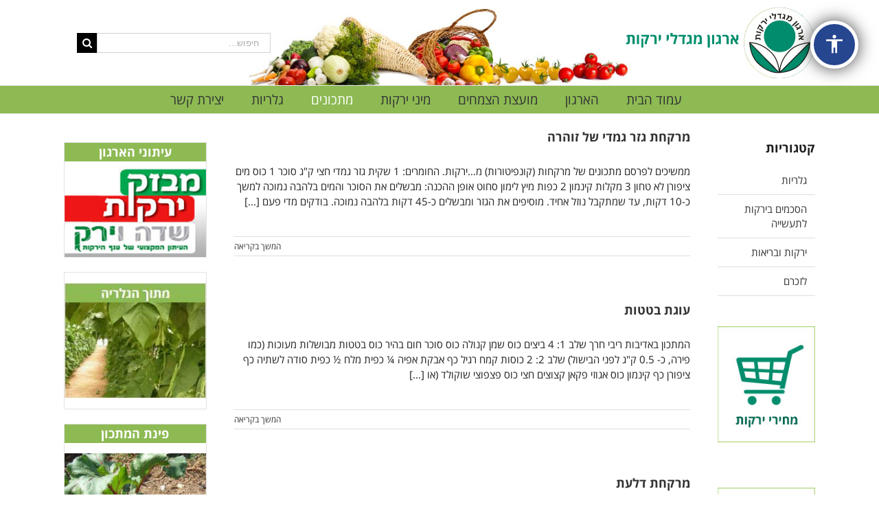

--- FILE ---
content_type: text/html; charset=UTF-8
request_url: http://yerakot.org.il/category/%D7%9E%D7%AA%D7%9B%D7%95%D7%A0%D7%99%D7%9D/%D7%9E%D7%AA%D7%95%D7%A7%D7%99%D7%9D/page/2/
body_size: 37989
content:
<!DOCTYPE html>
<html class="" dir="rtl" lang="he-IL" prefix="og: http://ogp.me/ns# fb: http://ogp.me/ns/fb#">
<head>
	
	<meta http-equiv="Content-Type" content="text/html; charset=utf-8"/>

	
	<!--[if lte IE 8]>
	<script type="text/javascript" src="http://yerakot.org.il/wp-content/themes/Avada/assets/js/html5shiv.js"></script>
	<![endif]-->

	
	<meta name="viewport" content="width=device-width, initial-scale=1" />
	<title>מתוקים &#8211; עמוד 2 &#8211; ארגון מגדלי ירקות</title>
						<script>
							/* You can add more configuration options to webfontloader by previously defining the WebFontConfig with your options */
							if ( typeof WebFontConfig === "undefined" ) {
								WebFontConfig = new Object();
							}
							WebFontConfig['google'] = {families: ['Antic+Slab:400,700', 'PT+Sans:400,700']};

							(function() {
								var wf = document.createElement( 'script' );
								wf.src = 'https://ajax.googleapis.com/ajax/libs/webfont/1.5.3/webfont.js';
								wf.type = 'text/javascript';
								wf.async = 'true';
								var s = document.getElementsByTagName( 'script' )[0];
								s.parentNode.insertBefore( wf, s );
							})();
						</script>
						<meta name='robots' content='max-image-preview:large' />
<link rel="alternate" type="application/rss+xml" title="ארגון מגדלי ירקות &laquo; פיד‏" href="http://yerakot.org.il/feed/" />
<link rel="alternate" type="application/rss+xml" title="ארגון מגדלי ירקות &laquo; פיד תגובות‏" href="http://yerakot.org.il/comments/feed/" />
			<!-- For iPad Retina display -->
			<link rel="apple-touch-icon-precomposed" sizes="144x144" href="">
		<link rel="alternate" type="application/rss+xml" title="ארגון מגדלי ירקות &laquo; פיד מהקטגוריה מתוקים" href="http://yerakot.org.il/category/%d7%9e%d7%aa%d7%9b%d7%95%d7%a0%d7%99%d7%9d/%d7%9e%d7%aa%d7%95%d7%a7%d7%99%d7%9d/feed/" />
<script type="text/javascript">
window._wpemojiSettings = {"baseUrl":"https:\/\/s.w.org\/images\/core\/emoji\/14.0.0\/72x72\/","ext":".png","svgUrl":"https:\/\/s.w.org\/images\/core\/emoji\/14.0.0\/svg\/","svgExt":".svg","source":{"concatemoji":"http:\/\/yerakot.org.il\/wp-includes\/js\/wp-emoji-release.min.js?ver=6.2.8"}};
/*! This file is auto-generated */
!function(e,a,t){var n,r,o,i=a.createElement("canvas"),p=i.getContext&&i.getContext("2d");function s(e,t){p.clearRect(0,0,i.width,i.height),p.fillText(e,0,0);e=i.toDataURL();return p.clearRect(0,0,i.width,i.height),p.fillText(t,0,0),e===i.toDataURL()}function c(e){var t=a.createElement("script");t.src=e,t.defer=t.type="text/javascript",a.getElementsByTagName("head")[0].appendChild(t)}for(o=Array("flag","emoji"),t.supports={everything:!0,everythingExceptFlag:!0},r=0;r<o.length;r++)t.supports[o[r]]=function(e){if(p&&p.fillText)switch(p.textBaseline="top",p.font="600 32px Arial",e){case"flag":return s("\ud83c\udff3\ufe0f\u200d\u26a7\ufe0f","\ud83c\udff3\ufe0f\u200b\u26a7\ufe0f")?!1:!s("\ud83c\uddfa\ud83c\uddf3","\ud83c\uddfa\u200b\ud83c\uddf3")&&!s("\ud83c\udff4\udb40\udc67\udb40\udc62\udb40\udc65\udb40\udc6e\udb40\udc67\udb40\udc7f","\ud83c\udff4\u200b\udb40\udc67\u200b\udb40\udc62\u200b\udb40\udc65\u200b\udb40\udc6e\u200b\udb40\udc67\u200b\udb40\udc7f");case"emoji":return!s("\ud83e\udef1\ud83c\udffb\u200d\ud83e\udef2\ud83c\udfff","\ud83e\udef1\ud83c\udffb\u200b\ud83e\udef2\ud83c\udfff")}return!1}(o[r]),t.supports.everything=t.supports.everything&&t.supports[o[r]],"flag"!==o[r]&&(t.supports.everythingExceptFlag=t.supports.everythingExceptFlag&&t.supports[o[r]]);t.supports.everythingExceptFlag=t.supports.everythingExceptFlag&&!t.supports.flag,t.DOMReady=!1,t.readyCallback=function(){t.DOMReady=!0},t.supports.everything||(n=function(){t.readyCallback()},a.addEventListener?(a.addEventListener("DOMContentLoaded",n,!1),e.addEventListener("load",n,!1)):(e.attachEvent("onload",n),a.attachEvent("onreadystatechange",function(){"complete"===a.readyState&&t.readyCallback()})),(e=t.source||{}).concatemoji?c(e.concatemoji):e.wpemoji&&e.twemoji&&(c(e.twemoji),c(e.wpemoji)))}(window,document,window._wpemojiSettings);
</script>
<style type="text/css">
img.wp-smiley,
img.emoji {
	display: inline !important;
	border: none !important;
	box-shadow: none !important;
	height: 1em !important;
	width: 1em !important;
	margin: 0 0.07em !important;
	vertical-align: -0.1em !important;
	background: none !important;
	padding: 0 !important;
}
</style>
	<link rel='stylesheet' id='skiplinks-css' href='http://yerakot.org.il/wp-content/plugins/accessible-poetry/assets/css/acp-skiplinks.css?ver=6.2.8' type='text/css' media='all' />
<link rel='stylesheet' id='acp-toolbar-css' href='http://yerakot.org.il/wp-content/plugins/accessible-poetry/assets/css/acp-toolbar.css?ver=6.2.8' type='text/css' media='all' />
<link rel='stylesheet' id='contact-form-7-css' href='http://yerakot.org.il/wp-content/plugins/contact-form-7/includes/css/styles.css?ver=4.5' type='text/css' media='all' />
<link rel='stylesheet' id='contact-form-7-rtl-css' href='http://yerakot.org.il/wp-content/plugins/contact-form-7/includes/css/styles-rtl.css?ver=4.5' type='text/css' media='all' />
<link rel='stylesheet' id='ditty-news-ticker-font-css' href='http://yerakot.org.il/wp-content/plugins/ditty-news-ticker/assets/fontastic/styles.css?ver=2.0.17' type='text/css' media='all' />
<link rel='stylesheet' id='ditty-news-ticker-css' href='http://yerakot.org.il/wp-content/plugins/ditty-news-ticker/assets/css/style.css?ver=2.0.17' type='text/css' media='all' />
<link rel='stylesheet' id='dv_styles-css' href='http://yerakot.org.il/wp-content/plugins/dvgallery/css/style.css?ver=1.0' type='text/css' media='all' />
<link rel='stylesheet' id='dv_lightgallery_style-css' href='http://yerakot.org.il/wp-content/plugins/dvgallery/css/lightgallery.css?ver=1.0' type='text/css' media='all' />
<link rel='stylesheet' id='dv_owl_style-css' href='http://yerakot.org.il/wp-content/plugins/dvgallery/css/owl.css?ver=1.0' type='text/css' media='all' />
<link rel='stylesheet' id='dv_styles_rtl-css' href='http://yerakot.org.il/wp-content/plugins/dvgallery/css/rtl.css?ver=1.0' type='text/css' media='all' />
<link rel='stylesheet' id='avada-parent-stylesheet-css' href='http://yerakot.org.il/wp-content/themes/Avada/style.css?ver=6.2.8' type='text/css' media='all' />
<link rel='stylesheet' id='avada-stylesheet-css' href='http://yerakot.org.il/wp-content/themes/Yerakot/style.css?ver=1.0.0' type='text/css' media='all' />
<!--[if lte IE 9]>
<link rel='stylesheet' id='avada-shortcodes-css' href='http://yerakot.org.il/wp-content/themes/Avada/shortcodes.css?ver=1.0.0' type='text/css' media='all' />
<![endif]-->
<link rel='stylesheet' id='fontawesome-css' href='http://yerakot.org.il/wp-content/themes/Avada/assets/fonts/fontawesome/font-awesome.css?ver=1.0.0' type='text/css' media='all' />
<!--[if lte IE 9]>
<link rel='stylesheet' id='avada-IE-fontawesome-css' href='http://yerakot.org.il/wp-content/themes/Avada/assets/fonts/fontawesome/font-awesome.css?ver=1.0.0' type='text/css' media='all' />
<![endif]-->
<!--[if lte IE 8]>
<link rel='stylesheet' id='avada-IE8-css' href='http://yerakot.org.il/wp-content/themes/Avada/assets/css/ie8.css?ver=1.0.0' type='text/css' media='all' />
<![endif]-->
<!--[if IE]>
<link rel='stylesheet' id='avada-IE-css' href='http://yerakot.org.il/wp-content/themes/Avada/assets/css/ie.css?ver=1.0.0' type='text/css' media='all' />
<![endif]-->
<link rel='stylesheet' id='avada-iLightbox-css' href='http://yerakot.org.il/wp-content/themes/Avada/ilightbox.css?ver=1.0.0' type='text/css' media='all' />
<link rel='stylesheet' id='avada-animations-css' href='http://yerakot.org.il/wp-content/themes/Avada/animations.css?ver=1.0.0' type='text/css' media='all' />
<link rel='stylesheet' id='avada-rtl-css' href='http://yerakot.org.il/wp-content/themes/Avada/assets/css/rtl.css?ver=1.0.0' type='text/css' media='all' />
<link rel='stylesheet' id='dflip-icons-style-css' href='http://yerakot.org.il/wp-content/plugins/3d-flipbook-dflip-lite/assets/css/themify-icons.min.css?ver=1.7.35' type='text/css' media='all' />
<link rel='stylesheet' id='dflip-style-css' href='http://yerakot.org.il/wp-content/plugins/3d-flipbook-dflip-lite/assets/css/dflip.min.css?ver=1.7.35' type='text/css' media='all' />
<link rel='stylesheet' id='ditty-posts-ticker-css' href='http://yerakot.org.il/wp-content/plugins/ditty-posts-ticker/assets/css/style.css?ver=2.1.0' type='text/css' media='all' />
<script type='text/javascript' src='http://yerakot.org.il/wp-includes/js/jquery/jquery.min.js?ver=3.6.4' id='jquery-core-js'></script>
<script type='text/javascript' src='http://yerakot.org.il/wp-includes/js/jquery/jquery-migrate.min.js?ver=3.4.0' id='jquery-migrate-js'></script>
<script type='text/javascript' src='http://yerakot.org.il/wp-content/plugins/accessible-poetry/assets/js/accessible-poetry.js?ver=6.2.8' id='acp-scripts-js'></script>
<script type='text/javascript' src='http://yerakot.org.il/wp-content/plugins/accessible-poetry/assets/js/acp-toolbar.js?ver=6.2.8' id='acp-toolbar-js'></script>
<link rel="https://api.w.org/" href="http://yerakot.org.il/wp-json/" /><link rel="alternate" type="application/json" href="http://yerakot.org.il/wp-json/wp/v2/categories/52" /><link rel="EditURI" type="application/rsd+xml" title="RSD" href="http://yerakot.org.il/xmlrpc.php?rsd" />
<link rel="wlwmanifest" type="application/wlwmanifest+xml" href="http://yerakot.org.il/wp-includes/wlwmanifest.xml" />
<meta name="generator" content="WordPress 6.2.8" />
<style></style><style type="text/css">.dv-galleryimage.vertical {height: 200px !important;} .dvfilters li {font-size: 16px;padding: 5px 15px;}.dvfilters-clear {height: 20px;}.latest-dvgalleries hr {margin-right: -25px;margin-left: -25px;margin-top: 25px;margin-bottom: 20px;}.latest-dvgalleries > figcaption > div {padding: 25px; !important;}.latest-dvgalleries > figcaption > div > p {margin-bottom: 20px !important;} .dv-gallerycontent-inner > .dvh4{margin-bottom: 20px !important;}.dv-gallerycontent-inner > p {margin-bottom: 35px !important;}.dv-gallerycontent-inner {padding: 40px; !important;}.dv-gallerycontainer {margin-bottom: 40px; !important;}.dv-gallerycontent {width: 60%;}.dv-galleryimage {width: 40%;}.owl-theme .owl-controls .owl-nav .owl-prev {background-image: url('http://yerakot.org.il/wp-content/plugins/dvgallery/css/icons/c-left.png');background-position: center center;background-repeat: no-repeat;}.owl-theme .owl-controls .owl-nav .owl-next {background-image: url('http://yerakot.org.il/wp-content/plugins/dvgallery/css/icons/c-right.png');background-position: center center;background-repeat: no-repeat;}.dv-galleryimage a,.dvsquare > a{background-position:center center;background-repeat:no-repeat;background-image:url('http://yerakot.org.il/wp-content/plugins/dvgallery/css/icons/zoom.png');}.dv-galleryimage a.videogal,.dvsquare > a.videogal {background-image:url('http://yerakot.org.il/wp-content/plugins/dvgallery/css/icons/video.png');}.dv-galleryimage a.linkgal,.dvsquare > a.linkgal {background-image:url('http://yerakot.org.il/wp-content/plugins/dvgallery/css/icons/link.png');}.dv-gallerycontent-inner > .dvh4{font-size: 16px;}.latest-dvgalleries> figcaption > div > .dvh5 {font-size: 16px;}.latest-dvgalleries > figcaption > div > p,.dv-gallerycontent-inner > p {font-size: 15px;}.dv-galleryimage,.lg-outer .lg-item {background:url('http://yerakot.org.il/wp-content/plugins/dvgallery/css/icons/loader.gif') no-repeat scroll center center transparent;}.dvsquare > a {background-color: #8dba53;}.dvfilters li {background-color: #ffffff;} .dvfilters li:hover {background: #9dba77;color: #fff;}.dvfilters li.gridactive {background: #8dba53;color: #fff;}.latest-dvgalleries > figcaption > div > p,.dv-gallerycontent-inner > p {color: #6C7476}.latest-dvgalleries> figcaption > div > .dvh5,.dv-gallerycontent-inner > .dvh4 {color: #313536 !important}.dv-gallerycontainer {background-color: #ffffff;}.dv-galleryimage a{background-color: #8dba53;}.dv-gallerycontent-inner > .dvh4 > a,.latest-dvgalleries> figcaption > div > .dvh5 > a{color:#313536 !important;}.dv-gallerycontent-inner > .dvh4 > a:hover,.latest-dvgalleries> figcaption > div > .dvh5 > a:hover{color:#8dba53 !important;}.dv-readmore-button {color: #313536!important;}.dv-readmore-button:hover {color: #fff !important;background-color: #8dba53;}.dv-previous a,.dv-next a {color: #fff !important;background-color: #8dba53;}.dv-next a:hover,.dv-previous a:hover {color: #fff !important;background-color: #313536;}.latest-dvgalleries > a > img {border-bottom: 3px solid #d9d5d4 !important;}.latest-dvgalleries > a > img:hover {border-bottom: 3px solid #8dba53 !important;}.lg-actions .lg-next, .lg-actions .lg-prev {background-color: rgba(217, 213, 212, 0.7);color: #6C7476;}.lg-actions .lg-next:hover, .lg-actions .lg-prev:hover {color: #fff;}.lg-toolbar {background-color: rgba(217, 213, 212, 0.7);}.lg-toolbar .lg-icon {color: #6C7476;}.lg-toolbar .lg-icon:hover {color: #fff;}.lg-sub-html {background-color: rgba(217, 213, 212, 0.7);color: #313536;}#lg-counter {color: #6C7476;}.lg-outer .lg-thumb-outer {background-color: #d9d5d4;}.lg-outer .lg-toogle-thumb {background-color: #d9d5d4;color: #6C7476;}.lg-outer .lg-toogle-thumb:hover {color: #fff;}.lg-progress-bar {background-color: #d9d5d4;}.lg-progress-bar .lg-progress {background-color: #8dba53;}.lg-backdrop {background-color: #ffffff;}.owl-theme .owl-controls .owl-nav {color: #fff;background-color: #ffffff;}.latest-dvgalleries > figcaption {background-color: #ffffff;}.latest-dvgalleries > figcaption > div > hr {background-color: #fff !important;}.latest-dvgalleries .dvh5 a {color: #313536;}.latest-dvgalleries .dvh5 a:hover {color: #8dba53;}@media only screen and (max-width: 768px) {.dv-galleryimage,.dv-galleryimage.vertical {height: 200px !important;}}</style><script data-cfasync="false"> var dFlipLocation = "http://yerakot.org.il/wp-content/plugins/3d-flipbook-dflip-lite/assets/"; var dFlipWPGlobal = {"text":{"toggleSound":"Turn on\/off Sound","toggleThumbnails":"Toggle Thumbnails","toggleOutline":"Toggle Outline\/Bookmark","previousPage":"Previous Page","nextPage":"Next Page","toggleFullscreen":"Toggle Fullscreen","zoomIn":"Zoom In","zoomOut":"Zoom Out","toggleHelp":"Toggle Help","singlePageMode":"Single Page Mode","doublePageMode":"Double Page Mode","downloadPDFFile":"Download PDF File","gotoFirstPage":"Goto First Page","gotoLastPage":"Goto Last Page","share":"Share","mailSubject":"I wanted you to see this FlipBook","mailBody":"Check out this site {{url}}","loading":"DearFlip: Loading "},"moreControls":"download,pageMode,startPage,endPage,sound","hideControls":"","scrollWheel":"true","backgroundColor":"#777","backgroundImage":"","height":"auto","paddingLeft":"20","paddingRight":"20","controlsPosition":"bottom","duration":800,"soundEnable":"true","enableDownload":"true","enableAnnotation":"false","enableAnalytics":"false","webgl":"true","hard":"none","maxTextureSize":"1600","rangeChunkSize":"524288","zoomRatio":1.5,"stiffness":3,"pageMode":"0","singlePageMode":"0","pageSize":"0","autoPlay":"false","autoPlayDuration":5000,"autoPlayStart":"false","linkTarget":"2","sharePrefix":"dearflip-"};</script><!--[if IE 9]> <script>var _fusionParallaxIE9 = true;</script> <![endif]--><style id='avada-stylesheet-inline-css' type='text/css'>@font-face{font-family:;src:;font-weight: normal;font-style: normal;}.Avada_403{color:green;}body,html,html body.custom-background{background-color:#ffffff;}#main,#slidingbar,.fusion-footer-copyright-area,.fusion-footer-widget-area,.fusion-page-title-bar,.fusion-secondary-header,.header-v4 #small-nav,.header-v5 #small-nav,.sticky-header .sticky-shadow,.tfs-slider .slide-content-container{padding-left:30px;padding-right:30px;}.width-100 .fusion-section-separator,.width-100 .nonhundred-percent-fullwidth{padding-left:30px;padding-right:30px;margin-left:-30px;margin-right:-30px;}.width-100 .fullwidth-box,.width-100 .fusion-section-separator{margin-left:-30px!important;margin-right:-30px!important;}.fusion-mobile-menu-design-modern .fusion-mobile-nav-holder li a{padding-left:30px;padding-right:30px;}.fusion-mobile-menu-design-modern .fusion-mobile-nav-holder .fusion-mobile-nav-item .fusion-open-submenu{padding-right:35px;}.fusion-mobile-menu-design-modern .fusion-mobile-nav-holder .fusion-mobile-nav-item a{padding-left:30px;padding-right:30px;}.fusion-mobile-menu-design-modern .fusion-mobile-nav-holder .fusion-mobile-nav-item li a{padding-left:39px;}.fusion-mobile-menu-design-modern .fusion-mobile-nav-holder .fusion-mobile-nav-item li li a{padding-left:48px;}.fusion-mobile-menu-design-modern .fusion-mobile-nav-holder .fusion-mobile-nav-item li li li a{padding-left:57px;}.fusion-mobile-menu-design-modern .fusion-mobile-nav-holder .fusion-mobile-nav-item li li li li a{padding-left:66px;}.event-is-recurring:hover,.tooltip-shortcode,a:hover{color:#8dba53;}#main .about-author .title a:hover,#main .post h2 a:hover,#slidingbar-area .fusion-accordian .panel-title a:hover,#slidingbar-area .widget li.recentcomments:hover:before,#slidingbar-area ul li a:hover,#wrapper .fusion-widget-area .current-menu-item > a,#wrapper .fusion-widget-area .current-menu-item > a:before,#wrapper .fusion-widget-area .current_page_item > a,#wrapper .fusion-widget-area .current_page_item > a:before,#wrapper .jtwt .jtwt_tweet a:hover,.content-box-percentage,.fusion-accordian .panel-title a:hover,.fusion-content-widget-area .widget .recentcomments:hover:before,.fusion-content-widget-area .widget li a:hover,.fusion-content-widget-area .widget li a:hover:before,.fusion-content-widget-area .widget_archive li a:hover:before,.fusion-content-widget-area .widget_categories li a:hover,.fusion-content-widget-area .widget_categories li a:hover:before,.fusion-content-widget-area .widget_links li a:hover:before,.fusion-content-widget-area .widget_nav_menu li a:hover:before,.fusion-content-widget-area .widget_pages li a:hover:before,.fusion-content-widget-area .widget_recent_entries li a:hover:before,.fusion-copyright-notice a:hover,.fusion-date-and-formats .fusion-format-box i,.fusion-filters .fusion-filter.fusion-active a,.fusion-footer-widget-area .fusion-accordian .panel-title a:hover,.fusion-footer-widget-area .fusion-tabs-widget .tab-holder .news-list li .post-holder a:hover,.fusion-footer-widget-area .widget li a:hover:before,.fusion-footer-widget-area .widget li.recentcomments:hover:before,.fusion-footer-widget-area a:hover,.fusion-footer-widget-area ul li a:hover,.fusion-login-box a:hover,.fusion-popover,.fusion-read-more:hover:after,.more a:hover:after,.pagination-next:hover:after,.pagination-prev:hover:before,.price > .amount,.price ins .amount,.project-content .project-info .project-info-box a:hover,.rtl .fusion-read-more:hover:before,.rtl .more a:hover:before,.side-nav .arrow:hover:after,.side-nav li.current_page_ancestor > a,.side-nav ul > li.current_page_item > a,.single-navigation a[rel=next]:hover:after,.single-navigation a[rel=prev]:hover:before,.slidingbar-area .widget li a:hover:before,.slidingbar-area a:hover,.star-rating span:before,.star-rating:before,.tooltip-shortcode,h5.toggle:hover a,span.dropcap{color:#8dba53;}.fusion-accordian .panel-title a:hover .fa-fusion-box{background-color:#8dba53 !important;border-color:#8dba53 !important;}.fusion-content-widget-area .fusion-image-wrapper .fusion-rollover .fusion-rollover-content a:hover{color:#333333;}.star-rating span:before,.star-rating:before{color:#8dba53;}#slidingbar-area .tagcloud a:hover,.fusion-footer-widget-area .tagcloud a:hover,.tagcloud a:hover{color:#FFFFFF;text-shadow:none;-webkit-text-shadow:none;-moz-text-shadow:none;}#nav ul li > a:hover,#sticky-nav ul li > a:hover,#wrapper .fusion-tabs-widget .tab-holder .tabs li.active a,#wrapper .fusion-tabs.classic .nav-tabs > li.active .tab-link,#wrapper .fusion-tabs.classic .nav-tabs > li.active .tab-link:focus,#wrapper .fusion-tabs.classic .nav-tabs > li.active .tab-link:hover,#wrapper .fusion-tabs.vertical-tabs.classic .nav-tabs > li.active .tab-link,#wrapper .post-content blockquote,.fusion-filters .fusion-filter.fusion-active a,.fusion-hide-pagination-text .pagination-next:hover,.fusion-hide-pagination-text .pagination-prev:hover,.pagination .current,.pagination a.inactive:hover,.progress-bar-content,.reading-box,.tagcloud a:hover{border-color:#8dba53;}#wrapper .side-nav li.current_page_item a{border-right-color:#8dba53;border-left-color:#8dba53;}#toTop:hover,#wrapper .search-table .search-button input[type="submit"]:hover,.circle-yes ul li:before,.fusion-accordian .panel-title .active .fa-fusion-box,.fusion-date-and-formats .fusion-date-box,.pagination .current,.progress-bar-content,.table-2 table thead,.tagcloud a:hover,ul.arrow li:before,ul.circle-yes li:before{background-color:#8dba53;}#fusion-gmap-container,#main,#sliders-container,#wrapper,.fusion-separator .icon-wrapper,body,html{background-color:#ffffff;}.fusion-footer-widget-area{background-color:#f6f3f6;border-color:#f6f3f6;border-top-width:12px;padding-top:15px;padding-bottom:15px;}#wrapper .fusion-footer-widget-area .fusion-tabs-widget .tab-holder .tabs li{border-color:#f6f3f6;}.fusion-footer-copyright-area{background-color:#f6f3f6;border-color:#f6f3f6;border-top-width:1px;padding-top:18px;padding-bottom:16px;}.sep-boxed-pricing .panel-heading{background-color:#a0ce4e;border-color:#a0ce4e;}.full-boxed-pricing.fusion-pricing-table .standout .panel-heading h3,.fusion-pricing-table .panel-body .price .decimal-part,.fusion-pricing-table .panel-body .price .integer-part{color:#a0ce4e;}.fusion-image-wrapper .fusion-rollover{background-image:linear-gradient(top, rgba(141,186,83,0.8) 0%, #8dba53 100%);background-image:-webkit-gradient(linear, left top, left bottom, color-stop(0, rgba(141,186,83,0.8)), color-stop(1, #8dba53));background-image:filter: progid:DXImageTransform.Microsoft.gradient(startColorstr=#8dba53, endColorstr=#8dba53), progid: DXImageTransform.Microsoft.Alpha(Opacity=0);background-image:-webkit-linear-gradient(top, rgba(141,186,83,0.8) 0%, #8dba53 100%);background-image:-moz-linear-gradient(top, rgba(141,186,83,0.8) 0%, #8dba53 100%);background-image:-ms-linear-gradient(top, rgba(141,186,83,0.8) 0%, #8dba53 100%);background-image:-o-linear-gradient(top, rgba(141,186,83,0.8) 0%, #8dba53 100%);}.no-cssgradients .fusion-image-wrapper .fusion-rollover{background:#8dba53;}.fusion-image-wrapper:hover .fusion-rollover{filter:progid:DXImageTransform.Microsoft.gradient(startColorstr=#8dba53, endColorstr=#8dba53), progid: DXImageTransform.Microsoft.Alpha(Opacity=100);}#main .comment-submit,#reviews input#submit,.button-default,.button.default,.comment-form input[type="submit"],.fusion-button-default,.fusion-portfolio-one .fusion-button,.post-password-form input[type="submit"],.ticket-selector-submit-btn[type=submit],.wpcf7-form input[type="submit"],.wpcf7-submit{background:#8dba53;color:#ffffff;filter:progid:DXImageTransform.Microsoft.gradient(startColorstr=#8dba53, endColorstr=#8dba53);transition:all .2s;-webkit-transition:all .2s;-moz-transition:all .2s;-ms-transition:all .2s;-o-transition:all .2s;}.link-type-button-bar .fusion-read-more,.no-cssgradients #main .comment-submit,.no-cssgradients #reviews input#submit,.no-cssgradients .button-default,.no-cssgradients .button.default,.no-cssgradients .comment-form input[type="submit"],.no-cssgradients .fusion-button-default,.no-cssgradients .fusion-portfolio-one .fusion-button,.no-cssgradients .post-password-form input[type="submit"],.no-cssgradients .ticket-selector-submit-btn[type="submit"],.no-cssgradients .wpcf7-form input[type="submit"],.no-cssgradients .wpcf7-submit{background:#8dba53;}#main .comment-submit:hover,#reviews input#submit:hover,.button-default:hover,.button.default:hover,.comment-form input[type="submit"]:hover,.fusion-button-default:hover,.fusion-portfolio-one .fusion-button:hover,.post-password-form input[type="submit"]:hover,.ticket-selector-submit-btn[type="submit"]:hover,.wpcf7-form input[type="submit"]:hover,.wpcf7-submit:hover{background:#96c346;color:#ffffff;filter:progid:DXImageTransform.Microsoft.gradient(startColorstr=#96c346, endColorstr=#96c346);}.no-cssgradients #main .comment-submit:hover,.no-cssgradients #reviews input#submit:hover,.no-cssgradients .button-default:hover,.no-cssgradients .comment-form input[type="submit"]:hover,.no-cssgradients .fusion-button-default:hover,.no-cssgradients .fusion-portfolio-one .fusion-button:hover,.no-cssgradients .ticket-selector-submit-btn[type="submit"]:hover,.no-cssgradients .wpcf7-form input[type="submit"]:hover,.no-cssgradients .wpcf7-submit:hover,.no-cssgradinets .button.default:hover,.no-cssgradinets .post-password-form input[type="submit"]:hover{background:#96c346 !important;}.link-type-button-bar .fusion-read-more,.link-type-button-bar .fusion-read-more:after,.link-type-button-bar .fusion-read-more:before{color:#ffffff;}.link-type-button-bar .fusion-read-more:hover,.link-type-button-bar .fusion-read-more:hover:after,.link-type-button-bar .fusion-read-more:hover:before,.link-type-button-bar.link-area-box:hover .fusion-read-more,.link-type-button-bar.link-area-box:hover .fusion-read-more:after,.link-type-button-bar.link-area-box:hover .fusion-read-more:before{color:#ffffff !important;}.fusion-image-wrapper .fusion-rollover .fusion-rollover-gallery,.fusion-image-wrapper .fusion-rollover .fusion-rollover-link{background-color:#333333;width:calc(15px * 2.41);height:calc(15px * 2.41);}.fusion-image-wrapper .fusion-rollover .fusion-rollover-content .fusion-product-buttons a:before,.fusion-image-wrapper .fusion-rollover .fusion-rollover-content .fusion-rollover-categories,.fusion-image-wrapper .fusion-rollover .fusion-rollover-content .fusion-rollover-categories a,.fusion-image-wrapper .fusion-rollover .fusion-rollover-content .fusion-rollover-title a,.fusion-image-wrapper .fusion-rollover .fusion-rollover-content .price *,.fusion-image-wrapper .fusion-rollover .fusion-rollover-content a,.fusion-rollover .fusion-rollover-content .fusion-rollover-title{color:#333333;}.fusion-page-title-bar{border-color:#d2d3d4;background-image:url("//yerakot.org.il/wp-content/uploads/2016/07/page_title_bg.png");background-color:#F6F6F6;height:87px;}#slidingbar-area .widget-title,#slidingbar-area h3,.fusion-footer-widget-area .widget-title,.fusion-footer-widget-area h3{font-family:'PT Sans';font-size:13px;font-weight:400;line-height:1.5;letter-spacing:0px;}.fusion-footer-copyright-area > .fusion-row,.fusion-footer-widget-area > .fusion-row{padding-left:0px;padding-right:0px;}.fontawesome-icon.circle-yes{background-color:#333333;}.content-box-shortcode-timeline,.fontawesome-icon.circle-yes{border-color:#333333;}.fontawesome-icon,.fontawesome-icon.circle-yes,.post-content .error-menu li:after,.post-content .error-menu li:before{color:#ffffff;}.fusion-title .title-sep,.fusion-title.sep-underline,.product .product-border{border-color:#e0dede;}.checkout .payment_methods .payment_box,.post-content blockquote,.review blockquote q{background-color:#f6f6f6;}.fusion-testimonials .author:after{border-top-color:#f6f6f6;}.post-content blockquote,.review blockquote q{color:#747474;}#nav ul li ul li a,#reviews #comments > h2,#sticky-nav ul li ul li a,#wrapper #nav ul li ul li > a,#wrapper #sticky-nav ul li ul li > a,.avada-container h3,.comment-form input[type="submit"],.ei-title h3,.fusion-blog-shortcode .fusion-timeline-date,.fusion-image-wrapper .fusion-rollover .fusion-rollover-content .fusion-rollover-categories,.fusion-image-wrapper .fusion-rollover .fusion-rollover-content .fusion-rollover-title,.fusion-image-wrapper .fusion-rollover .fusion-rollover-content .price,.fusion-image-wrapper .fusion-rollover .fusion-rollover-content a,.fusion-load-more-button,.fusion-main-menu .sub-menu,.fusion-main-menu .sub-menu li a,.fusion-megamenu-widgets-container,.fusion-megamenu-wrapper .fusion-megamenu-submenu > a:hover,.fusion-page-title-bar h3,.gform_page_footer input[type=button],.meta .fusion-date,.more,.post-content blockquote,.review blockquote div strong,.review blockquote q,.ticket-selector-submit-btn[type=submit],.wpcf7-form input[type="submit"],body{font-family:'PT Sans';font-weight:400;letter-spacing:0px;}#nav ul li ul li a,#reviews #comments > h2,#side-header .fusion-contact-info,#side-header .header-social .top-menu,#sticky-nav ul li ul li a,#wrapper #nav ul li ul li > a,#wrapper #sticky-nav ul li ul li > a,.avada-container h3,.comment-form input[type="submit"],.ei-title h3,.fusion-accordian .panel-body,.fusion-image-wrapper .fusion-rollover .fusion-rollover-content .fusion-rollover-categories,.fusion-image-wrapper .fusion-rollover .fusion-rollover-content .fusion-rollover-title,.fusion-image-wrapper .fusion-rollover .fusion-rollover-content .price,.fusion-image-wrapper .fusion-rollover .fusion-rollover-content a,.fusion-main-menu .sub-menu,.fusion-main-menu .sub-menu li a,.fusion-megamenu-widgets-container,.fusion-megamenu-wrapper .fusion-megamenu-submenu > a:hover,.fusion-page-title-bar h3,.gform_page_footer input[type=button],.meta .fusion-date,.more,.post-content blockquote,.review blockquote div strong,.review blockquote q,.ticket-selector-submit-btn[type=submit],body{line-height:1.47;}#slidingbar-area .slide-excerpt h2,#slidingbar-area ul,.counter-box-content,.fusion-alert,.fusion-blog-layout-timeline .fusion-timeline-date,.fusion-footer-widget-area .slide-excerpt h2,.fusion-footer-widget-area ul,.fusion-progressbar .progress-title,.fusion-tabs-widget .tab-holder .news-list li .post-holder .meta,.fusion-tabs-widget .tab-holder .news-list li .post-holder a,.gform_wrapper .gfield_description,.gform_wrapper label,.jtwt .jtwt_tweet,.post-content blockquote,.project-content .project-info h4,.review blockquote q,.sidebar .jtwt .jtwt_tweet,.sidebar .slide-excerpt h2,body{font-size:15px;}#reviews #comments > h2,#wrapper .fusion-tabs-widget .tab-holder .news-list li .post-holder .meta,#wrapper .meta,.fusion-blog-timeline-layout .fusion-timeline-date,.fusion-main-menu .fusion-custom-menu-item-contents,.fusion-rollover .price .amount,.post .post-content,.post-content blockquote,.project-content .project-info h4,.review blockquote div,.search input,.sidebar .fusion-tabs-widget .tab-holder .tabs li a,.sidebar .jtwt,.sidebar .widget .recentcomments,.sidebar .widget_archive li,.sidebar .widget_categories li,.sidebar .widget_layered_nav li,.sidebar .widget_links li,.sidebar .widget_meta li,.sidebar .widget_nav_menu li,.sidebar .widget_pages li,.sidebar .widget_product_categories li,.sidebar .widget_recent_entries li,.title-row,body,body .sidebar .fusion-tabs-widget .tab-holder .tabs li a{color:#212121;}#slidingbar-area h3,.avada-container h3,.comment-form input[type="submit"],.fusion-footer-widget-area h3,.fusion-load-more-button,.project-content .project-info h4,.review blockquote div strong,.ticket-selector-submit-btn[type="submit"],.wpcf7-form input[type="submit"]{font-weight:bold;}.meta .fusion-date,.post-content blockquote,.review blockquote q{font-style:italic;}.fusion-page-title-bar .fusion-breadcrumbs,.fusion-page-title-bar .fusion-breadcrumbs li,.fusion-page-title-bar .fusion-breadcrumbs li a{font-size:14px;}#wrapper .side-nav li a{font-size:16px;}.sidebar .widget h4{font-size:18px;}.fusion-main-menu > ul > li > a,.side-nav li a{font-family:'Antic Slab';font-size:19px;font-weight:400;letter-spacing:0px;}.fusion-main-menu-cart .fusion-widget-cart-number{font-family:'Antic Slab';}#slidingbar-area .widget-title,#slidingbar-area h3{font-size:18px;line-height:18px;}.fusion-copyright-notice{font-size:15px;}#main .fusion-row,#slidingbar-area .fusion-row,.fusion-footer-copyright-area .fusion-row,.fusion-footer-widget-area .fusion-row,.fusion-page-title-row,.tfs-slider .slide-content-container .slide-content{max-width:1094px;}#wrapper #main .fusion-portfolio-content > h2.entry-title,#wrapper #main .fusion-post-content > .blog-shortcode-post-title,#wrapper #main .fusion-post-content > h2.entry-title,#wrapper #main .post > h2.entry-title,#wrapper .fusion-events-shortcode .fusion-events-meta h2{font-size:18px;line-height:27px;}#wrapper #main #comments .fusion-title h3,#wrapper #main #respond .fusion-title h3,#wrapper #main .about-author .fusion-title h3,#wrapper #main .related-posts .fusion-title h3,#wrapper #main .related.products .fusion-title h3{font-size:18px;line-height:1.5;}.ei-title h2{font-size:42px;line-height:1.5;color:#333333;}.ei-title h3{font-size:20px;line-height:1.5;color:#747474;}#wrapper .fusion-events-shortcode .fusion-events-meta h4,.fusion-carousel-meta,.fusion-image-wrapper .fusion-rollover .fusion-rollover-content .fusion-rollover-categories,.fusion-image-wrapper .fusion-rollover .fusion-rollover-content .fusion-rollover-categories a,.fusion-recent-posts .columns .column .meta,.fusion-single-line-meta{font-size:12px;line-height:1.5;}.fusion-carousel-meta,.fusion-meta,.fusion-meta-info,.fusion-recent-posts .columns .column .meta,.post .single-line-meta{font-size:12px;}.fusion-image-wrapper .fusion-rollover .fusion-rollover-content .fusion-product-buttons a,.product-buttons a{font-size:;line-height:1.5;}.rtl .fusion-image-wrapper .fusion-rollover .fusion-rollover-content .fusion-product-buttons a,.rtl .product-buttons a{padding-right:;}.rtl .fusion-image-wrapper .fusion-rollover .fusion-rollover-content .fusion-product-buttons a:before,.rtl .product-buttons a:before{margin-right:-;}.page-links,.pagination,.pagination .pagination-next,.pagination .pagination-prev{font-size:12px;}.fusion-page-title-bar h1,.fusion-page-title-bar h3{color:#333333;}.sep-boxed-pricing .panel-heading h3{color:#333333;}.full-boxed-pricing.fusion-pricing-table .panel-heading h3{color:#333333;}#main .post h2 a,.about-author .title a,.fusion-content-widget-area .widget .recentcomments,.fusion-content-widget-area .widget li a,.fusion-content-widget-area .widget_categories li,.fusion-load-more-button,.fusion-rollover a,.project-content .project-info .project-info-box a,.shop_attributes tr th,.single-navigation a[rel="next"]:after,.single-navigation a[rel="prev"]:before,body a,body a:after,body a:before{color:#333333;}body #toTop:before{color:#fff;}.fusion-page-title-bar .fusion-breadcrumbs,.fusion-page-title-bar .fusion-breadcrumbs a{color:#333333;}#slidingbar-area .fusion-title > *,#slidingbar-area .widget-title,#slidingbar-area h3{color:#DDDDDD;}#slidingbar-area,#slidingbar-area .fusion-column,#slidingbar-area .jtwt,#slidingbar-area .jtwt .jtwt_tweet,#slidingbar-area .widget li.recentcomments,#slidingbar-area .widget_archive li,#slidingbar-area .widget_categories li,#slidingbar-area .widget_layered_nav li,#slidingbar-area .widget_links li,#slidingbar-area .widget_meta li,#slidingbar-area .widget_nav_menu li,#slidingbar-area .widget_pages li,#slidingbar-area .widget_product_categories li,#slidingbar-area .widget_recent_entries li{color:#8C8989;} #slidingbar-area .jtwt .jtwt_tweet a,#slidingbar-area .fusion-accordian .panel-title a,#wrapper #slidingbar-area .fusion-tabs-widget .tab-holder .tabs li a,.slidingbar-area .widget li a:before,.slidingbar-area a{color:#BFBFBF;}.sidebar .widget .heading h4,.sidebar .widget h4{color:#1c1c1c;}.sidebar .widget .heading .widget-title,.sidebar .widget .widget-title{background-color:rgba(255,255,255,0);}.fusion-footer-widget-area .widget-title,.fusion-footer-widget-area h3,.fusion-footer-widget-column .product-title{color:#6b6b6b;}.fusion-copyright-notice,.fusion-footer-widget-area,.fusion-footer-widget-area .jtwt,.fusion-footer-widget-area .jtwt .jtwt_tweet,.fusion-footer-widget-area .widget li.recentcomments,.fusion-footer-widget-area .widget_archive li,.fusion-footer-widget-area .widget_categories li,.fusion-footer-widget-area .widget_layered_nav li,.fusion-footer-widget-area .widget_links li,.fusion-footer-widget-area .widget_meta li,.fusion-footer-widget-area .widget_nav_menu li,.fusion-footer-widget-area .widget_pages li,.fusion-footer-widget-area .widget_product_categories li,.fusion-footer-widget-area .widget_recent_entries li,.fusion-footer-widget-area article.col{color:#6b6b6b;}#wrapper .fusion-footer-widget-area .fusion-tabs-widget .tab-holder .tabs li a,.fusion-copyright-notice a,.fusion-footer-widget-area .fusion-accordian .panel-title a,.fusion-footer-widget-area .fusion-tabs-widget .tab-holder .news-list li .post-holder a,.fusion-footer-widget-area .jtwt .jtwt_tweet a,.fusion-footer-widget-area .widget li a:before,.fusion-footer-widget-area a{color:#6b6b6b;}#customer_login .col-1,#customer_login .col-2,#customer_login h2,#customer_login_box,#reviews li .comment-text,#small-nav,#wrapper .fusion-tabs-widget .tab-holder,#wrapper .side-nav li a,#wrapper .side-nav li.current_page_item li a,.avada-skin-rev,.chzn-container-single .chzn-single,.chzn-container-single .chzn-single div,.chzn-drop,.commentlist .the-comment,.es-carousel-wrapper.fusion-carousel-small .es-carousel ul li img,.fusion-accordian .fusion-panel,.fusion-author .fusion-author-social,.fusion-blog-layout-grid .post .flexslider,.fusion-blog-layout-grid .post .fusion-content-sep,.fusion-blog-layout-grid .post .post-wrapper,.fusion-content-widget-area .widget .recentcomments,.fusion-content-widget-area .widget li a,.fusion-content-widget-area .widget li a:before,.fusion-content-widget-area .widget_archive li,.fusion-content-widget-area .widget_categories li,.fusion-content-widget-area .widget_links li,.fusion-content-widget-area .widget_meta li,.fusion-content-widget-area .widget_nav_menu li,.fusion-content-widget-area .widget_pages li,.fusion-content-widget-area .widget_recent_entries li,.fusion-counters-box .fusion-counter-box .counter-box-border,.fusion-filters,.fusion-hide-pagination-text .pagination-next,.fusion-hide-pagination-text .pagination-prev,.fusion-layout-timeline .post,.fusion-layout-timeline .post .flexslider,.fusion-layout-timeline .post .fusion-content-sep,.fusion-portfolio .fusion-portfolio-boxed .fusion-content-sep,.fusion-portfolio .fusion-portfolio-boxed .fusion-portfolio-post-wrapper,.fusion-portfolio-one .fusion-portfolio-boxed .fusion-portfolio-post-wrapper,.fusion-tabs.vertical-tabs.clean .nav-tabs li .tab-link,.fusion-timeline-arrow,.fusion-timeline-date,.input-radio,.ls-avada,.page-links a,.pagination a.inactive,.panel.entry-content,.post .fusion-meta-info,.price_slider_wrapper,.progress-bar,.project-content .project-info .project-info-box,.rtl .side-nav,.search-page-search-form,.sep-dashed,.sep-dotted,.sep-double,.sep-single,.side-nav,.side-nav li a,.single-navigation,.table,.table > tbody > tr > td,.table > tbody > tr > th,.table > tfoot > tr > td,.table > tfoot > tr > th,.table > thead > tr > td,.table > thead > tr > th,.table-1 table,.table-1 table th,.table-1 tr td,.table-2 table thead,.table-2 tr td,.tabs-vertical .tabs-container .tab_content,.tabs-vertical .tabset,.tagcloud a,.tkt-slctr-tbl-wrap-dv table,.tkt-slctr-tbl-wrap-dv tr td,h5.toggle.active + .toggle-content,tr td{border-color:#e0dede;}.price_slider_wrapper .ui-widget-content{background-color:#e0dede;}.fusion-load-more-button.fusion-blog-button{background-color:#ebeaea;}.fusion-load-more-button.fusion-blog-button:hover{background-color:rgba(235,234,234,0.8);}.fusion-load-more-button.fusion-blog-button,.fusion-load-more-button.fusion-blog-button:hover{color:#333;}.fusion-load-more-button.fusion-portfolio-button{background-color:#ebeaea;}.fusion-load-more-button.fusion-portfolio-button:hover{background-color:rgba(235,234,234,0.8);}.fusion-load-more-button.fusion-portfolio-button,.fusion-load-more-button.fusion-portfolio-button:hover{color:#333;}.sb-toggle-wrapper .sb-toggle:after{color:#ffffff;}#slidingbar-area .product_list_widget li,#slidingbar-area .widget li.recentcomments,#slidingbar-area .widget_archive li,#slidingbar-area .widget_categories li,#slidingbar-area .widget_layered_nav li,#slidingbar-area .widget_links li,#slidingbar-area .widget_meta li,#slidingbar-area .widget_nav_menu li,#slidingbar-area .widget_pages li,#slidingbar-area .widget_product_categories li,#slidingbar-area .widget_recent_entries ul li{border-bottom-color:#282A2B;}#slidingbar-area .fusion-accordian .fusion-panel,#slidingbar-area .tagcloud a,#wrapper #slidingbar-area .fusion-tabs-widget .tab-holder,#wrapper #slidingbar-area .fusion-tabs-widget .tab-holder .news-list li{border-color:#282A2B;}#wrapper .fusion-footer-widget-area .fusion-tabs-widget .tab-holder,#wrapper .fusion-footer-widget-area .fusion-tabs-widget .tab-holder .news-list li,.fusion-footer-widget-area .fusion-accordian .fusion-panel,.fusion-footer-widget-area .product_list_widget li,.fusion-footer-widget-area .tagcloud a,.fusion-footer-widget-area .widget li.recentcomments,.fusion-footer-widget-area .widget_archive li,.fusion-footer-widget-area .widget_categories li,.fusion-footer-widget-area .widget_layered_nav li,.fusion-footer-widget-area .widget_links li,.fusion-footer-widget-area .widget_meta li,.fusion-footer-widget-area .widget_nav_menu li,.fusion-footer-widget-area .widget_pages li,.fusion-footer-widget-area .widget_product_categories li,.fusion-footer-widget-area .widget_recent_entries li,.fusion-footer-widget-area ul li{border-color:#505152;}#comment-input input,#comment-textarea textarea,#wrapper .search-table .search-field input,.avada-select .select2-container .select2-choice,.avada-select .select2-container .select2-choice2,.avada-select-parent select,.chzn-container .chzn-drop,.chzn-container-single .chzn-single,.comment-form-comment textarea,.input-text,.main-nav-search-form input,.post-password-form label input[type="password"],.search-page-search-form input,.wpcf7-captchar,.wpcf7-form .wpcf7-date,.wpcf7-form .wpcf7-number,.wpcf7-form .wpcf7-quiz,.wpcf7-form .wpcf7-select,.wpcf7-form .wpcf7-text,.wpcf7-form textarea,input.s,input[type="email"],input[type="text"],select,textarea{background-color:#ffffff;}#wrapper .select-arrow,.avada-select-parent .select-arrow{background-color:#ffffff;}#comment-input .placeholder,#comment-input input,#comment-textarea .placeholder,#comment-textarea textarea,#wrapper .search-table .search-field input,.avada-select .select2-container .select2-choice,.avada-select .select2-container .select2-choice2,.avada-select-parent select,.chzn-container .chzn-drop,.chzn-container-single .chzn-single,.comment-form-comment textarea,.input-text,.main-nav-search-form input,.post-password-form label input[type="password"],.search-page-search-form input,.wpcf7-captchar,.wpcf7-form .wpcf7-date,.wpcf7-form .wpcf7-number,.wpcf7-form .wpcf7-quiz,.wpcf7-form .wpcf7-select,.wpcf7-form .wpcf7-text,.wpcf7-form textarea,.wpcf7-select-parent .select-arrow,input.s,input.s .placeholder,input[type="email"],input[type="text"],select,textarea{color:#aaa9a9;}#comment-input input::-webkit-input-placeholder,#comment-textarea textarea::-webkit-input-placeholder,.comment-form-comment textarea::-webkit-input-placeholder,.input-text::-webkit-input-placeholder,.post-password-form label input[type="password"]::-webkit-input-placeholder,.searchform .s::-webkit-input-placeholder,input#s::-webkit-input-placeholder,input::-webkit-input-placeholder{color:#aaa9a9;}#comment-input input:-moz-placeholder,#comment-textarea textarea:-moz-placeholder,.comment-form-comment textarea:-moz-placeholder,.input-text:-moz-placeholder,.post-password-form label input[type="password"]:-moz-placeholder,.searchform .s:-moz-placeholder,input#s:-moz-placeholder,input:-moz-placeholder{color:#aaa9a9;}#comment-input input::-moz-placeholder,#comment-textarea textarea::-moz-placeholder,.comment-form-comment textarea::-moz-placeholder,.input-text::-moz-placeholder,.post-password-form label input[type="password"]::-moz-placeholder,.searchform .s::-moz-placeholder,input#s::-moz-placeholder,input::-moz-placeholder{color:#aaa9a9;}#comment-input input:-ms-input-placeholder,#comment-textarea textarea:-ms-input-placeholder,.comment-form-comment textarea:-ms-input-placeholder,.input-text:-ms-input-placeholder,.post-password-form label input[type="password"]::-ms-input-placeholder,.searchform .s:-ms-input-placeholder,input#s:-ms-input-placeholder,input:-ms-input-placeholder{color:#aaa9a9;}#comment-input input,#comment-textarea textarea,#wrapper .search-table .search-field input,.avada-select .select2-container .select2-choice,.avada-select .select2-container .select2-choice .select2-arrow,.avada-select .select2-container .select2-choice2 .select2-arrow,.avada-select-parent .select-arrow,.avada-select-parent select,.chzn-container .chzn-drop,.chzn-container-single .chzn-single,.comment-form-comment textarea,.gravity-select-parent .select-arrow,.input-text,.main-nav-search-form input,.post-password-form label input[type="password"],.search-page-search-form input,.select-arrow,.wpcf7-captchar,.wpcf7-form .wpcf7-date,.wpcf7-form .wpcf7-number,.wpcf7-form .wpcf7-quiz,.wpcf7-form .wpcf7-select,.wpcf7-form .wpcf7-text,.wpcf7-form textarea,.wpcf7-select-parent .select-arrow,input.s,input[type="email"],input[type="text"],select,textarea{border-color:#d2d2d2;}#comment-input input,.avada-select .select2-container .select2-choice,.avada-select-parent select,.chzn-container .chzn-drop,.chzn-container-single .chzn-single,.input-text:not(textarea),.main-nav-search-form input,.post-password-form label input[type="password"],.search-page-search-form input,.searchform .search-table .search-field input,.wpcf7-captchar,.wpcf7-form .wpcf7-date,.wpcf7-form .wpcf7-number,.wpcf7-form .wpcf7-quiz,.wpcf7-form .wpcf7-select,.wpcf7-form .wpcf7-text,input.s,input[type="email"],input[type="text"],select{height:29px;padding-top:0;padding-bottom:0;}.avada-select .select2-container .select2-choice .select2-arrow,.avada-select .select2-container .select2-choice2 .select2-arrow,.searchform .search-table .search-button input[type="submit"]{height:29px;width:29px;line-height:29px;}.select2-container .select2-choice > .select2-chosen{line-height:29px;}.select-arrow,.select2-arrow{color:#d2d2d2;}.fusion-page-title-bar h1{font-size:18px;line-height:normal;}.fusion-page-title-bar h3{font-size:14px;line-height:calc(14px + 12px);}body.has-sidebar #content{width:calc(100% - 23% - 80px);}body.has-sidebar #main .sidebar{width:23%;}body.has-sidebar.double-sidebars #content{width:calc(100% - 19% - 13% - 80px);margin-left:calc(19% + 40px);}body.has-sidebar.double-sidebars #main #sidebar{width:19%;margin-left:calc(40px - (100% - 13%));}body.has-sidebar.double-sidebars #main #sidebar-2{width:13%;margin-left:40px;}#main .sidebar{background-color:rgba(255,255,255,0);padding:0px;}.fusion-accordian .panel-title a .fa-fusion-box{background-color:#333333;}.progress-bar-content{background-color:#a0ce4e;border-color:#a0ce4e;}.content-box-percentage{color:#a0ce4e;}.progress-bar{background-color:#f6f6f6;border-color:#f6f6f6;}#wrapper .fusion-date-and-formats .fusion-format-box, .tribe-mini-calendar-event .list-date .list-dayname{background-color:#eef0f2;}.fusion-carousel .fusion-carousel-nav .fusion-nav-next,.fusion-carousel .fusion-carousel-nav .fusion-nav-prev{background-color:rgba(0,0,0,0.6);width:30px;height:30px;margin-top:-15px;}.fusion-carousel .fusion-carousel-nav .fusion-nav-next:hover,.fusion-carousel .fusion-carousel-nav .fusion-nav-prev:hover{background-color:rgba(0,0,0,0.7);}.fusion-flexslider .flex-direction-nav .flex-next,.fusion-flexslider .flex-direction-nav .flex-prev{background-color:rgba(0,0,0,0.6);}.fusion-flexslider .flex-direction-nav .flex-next:hover,.fusion-flexslider .flex-direction-nav .flex-prev:hover{background-color:rgba(0,0,0,0.7);}.content-boxes .col{background-color:rgba(255,255,255,0);}#wrapper .fusion-content-widget-area .fusion-tabs-widget .tabs-container{background-color:#ffffff;}body .fusion-content-widget-area .fusion-tabs-widget .tab-hold .tabs li{border-right:1px solid #ffffff;}body.rtl #wrapper .fusion-content-widget-area .fusion-tabs-widget .tab-hold .tabset li{border-left-color:#ffffff;}.fusion-content-widget-area .fusion-tabs-widget .tab-holder .tabs li a,body .fusion-content-widget-area .fusion-tabs-widget .tab-holder .tabs li a{background:#ebeaea;border-bottom:0;}body .fusion-content-widget-area .fusion-tabs-widget .tab-hold .tabs li a:hover{background:#ffffff;border-bottom:0;}body .fusion-content-widget-area .fusion-tabs-widget .tab-hold .tabs li.active a,body .fusion-content-widget-area .fusion-tabs-widget .tab-holder .tabs li.active a{background:#ffffff;border-bottom:0;border-top-color:#8dba53;}#wrapper .fusion-content-widget-area .fusion-tabs-widget .tab-holder,.fusion-content-widget-area .fusion-tabs-widget .tab-holder .news-list li{border-color:#ebeaea;}.fusion-single-sharing-box{background-color:#f6f6f6;}.fusion-blog-layout-grid .post .fusion-post-wrapper,.fusion-blog-layout-timeline .post,.fusion-events-shortcode .fusion-layout-column,.fusion-portfolio.fusion-portfolio-boxed .fusion-portfolio-content-wrapper,.products li.product{background-color:rgba(255,255,255,0);}.fusion-blog-layout-grid .post .flexslider,.fusion-blog-layout-grid .post .fusion-content-sep,.fusion-blog-layout-grid .post .fusion-post-wrapper,.fusion-blog-layout-timeline .fusion-timeline-date,.fusion-blog-layout-timeline .fusion-timeline-line,.fusion-blog-layout-timeline .post,.fusion-blog-layout-timeline .post .flexslider,.fusion-blog-layout-timeline .post .fusion-content-sep,.fusion-blog-timeline-layout .post,.fusion-blog-timeline-layout .post .flexslider,.fusion-blog-timeline-layout .post .fusion-content-sep,.fusion-events-shortcode .fusion-events-thumbnail,.fusion-events-shortcode .fusion-layout-column,.fusion-portfolio.fusion-portfolio-boxed .fusion-content-sep,.fusion-portfolio.fusion-portfolio-boxed .fusion-portfolio-content-wrapper,.product .product-buttons,.product-buttons,.product-buttons-container,.product-details-container,.products li{border-color:#ebeaea;}.fusion-blog-layout-timeline .fusion-timeline-circle,.fusion-blog-layout-timeline .fusion-timeline-date,.fusion-blog-timeline-layout .fusion-timeline-circle,.fusion-blog-timeline-layout .fusion-timeline-date{background-color:#ebeaea;}.fusion-blog-timeline-layout .fusion-timeline-arrow:before,.fusion-blog-timeline-layout .fusion-timeline-icon,.fusion-timeline-arrow:before,.fusion-timeline-icon{color:#ebeaea;}div.indicator-hint{background:#FFFFFF;border-color:#FFFFFF;}#posts-container.fusion-blog-layout-grid{margin:-20px -20px 0 -20px;}#posts-container.fusion-blog-layout-grid .fusion-post-grid{padding:20px;}.quicktags-toolbar input{background:linear-gradient(to top, #ffffff, #ffffff ) #3E3E3E;background:-webkit-linear-gradient(to top, #ffffff, #ffffff ) #3E3E3E;background:-moz-linear-gradient(to top, #ffffff, #ffffff ) #3E3E3E;background:-ms-linear-gradient(to top, #ffffff, #ffffff ) #3E3E3E;background:-o-linear-gradient(to top, #ffffff, #ffffff ) #3E3E3E;background-image:-webkit-gradient( linear, left top, left bottom, color-stop(0, #ffffff), color-stop(1, #ffffff));filter:progid:DXImageTransform.Microsoft.gradient(startColorstr=#ffffff, endColorstr=#ffffff), progid: DXImageTransform.Microsoft.Alpha(Opacity=0);border:1px solid #d2d2d2;color:#aaa9a9;}.quicktags-toolbar input:hover{background:#ffffff;}.ei-slider{width:100%;height:400px;}#comment-submit,#reviews input#submit,.button.default,.fusion-button.fusion-button-default,.post-password-form input[type="submit"],.ticket-selector-submit-btn[type="submit"],.wpcf7-form input[type="submit"],.wpcf7-submit{border-color:#ffffff;}#comment-submit:hover,#reviews input#submit:hover,.button.default:hover,.fusion-button.fusion-button-default:hover,.post-password-form input[type="submit"]:hover,.ticket-selector-submit-btn[type="submit"]:hover,.wpcf7-form input[type="submit"]:hover,.wpcf7-submit:hover{border-color:#ffffff;}.button.default,.fusion-button-default,.post-password-form input[type="submit"],.wpcf7-form input[type="submit"],.wpcf7-submit{padding:13px 29px;line-height:17px;font-size:14px;}.quantity .minus, .quantity .plus, .quantity .qty{line-height:17px;font-size:14px;height:40px;width:40px;}.button.default.button-3d.button-small,.fusion-button.button-small.button-3d,.fusion-button.fusion-button-3d.fusion-button-small,.ticket-selector-submit-btn[type="submit"]{box-shadow:inset 0px 1px 0px #ffffff, 0px 2px 0px #54770F, 1px 4px 4px 2px rgba(0, 0, 0, 0.3);-webkit-box-shadow:inset 0px 1px 0px #ffffff, 0px 2px 0px #54770F, 1px 4px 4px 2px rgba(0, 0, 0, 0.3);-moz-box-shadow:inset 0px 1px 0px #ffffff, 0px 2px 0px #54770F, 1px 4px 4px 2px rgba(0, 0, 0, 0.3);}.button.default.button-3d.button-small:active,.fusion-button.button-small.button-3d:active,.fusion-button.fusion-button-3d.fusion-button-small:active,.ticket-selector-submit-btn[type="submit"]:active{box-shadow:inset 0px 1px 0px #ffffff, 0px 1px 0px #54770F, 1px 4px 4px 2px rgba(0, 0, 0, 0.3);-webkit-box-shadow:inset 0px 1px 0px #ffffff, 0px 1px 0px #54770F, 1px 4px 4px 2px rgba(0, 0, 0, 0.3);-moz-box-shadow:inset 0px 1px 0px #ffffff, 0px 1px 0px #54770F, 1px 4px 4px 2px rgba(0, 0, 0, 0.3);}.button.default.button-3d.button-medium,.fusion-button.button-medium.button-3d,.fusion-button.fusion-button-3d.fusion-button-medium{box-shadow:inset 0px 1px 0px #ffffff, 0px 3px 0px #54770F, 1px 5px 5px 3px rgba(0, 0, 0, 0.3);-webkit-box-shadow:inset 0px 1px 0px #ffffff, 0px 3px 0px #54770F, 1px 5px 5px 3px rgba(0, 0, 0, 0.3);-moz-box-shadow:inset 0px 1px 0px #ffffff, 0px 3px 0px #54770F, 1px 5px 5px 3px rgba(0, 0, 0, 0.3);}.button.default.button-3d.button-medium:active,.fusion-button.button-medium.button-3d:active,.fusion-button.fusion-button-3d.fusion-button-medium:active{box-shadow:inset 0px 1px 0px #ffffff, 0px 1px 0px #54770F, 1px 5px 5px 3px rgba(0, 0, 0, 0.3);-webkit-box-shadow:inset 0px 1px 0px #ffffff, 0px 1px 0px #54770F, 1px 5px 5px 3px rgba(0, 0, 0, 0.3);-moz-box-shadow:inset 0px 1px 0px #ffffff, 0px 1px 0px #54770F, 1px 5px 5px 3px rgba(0, 0, 0, 0.3);}.button.default.button-3d.button-large,.fusion-button.button-large.button-3d,.fusion-button.fusion-button-3d.fusion-button-large{box-shadow:inset 0px 1px 0px #ffffff, 0px 4px 0px #54770F, 1px 5px 6px 3px rgba(0, 0, 0, 0.3);-webkit-box-shadow:inset 0px 1px 0px #ffffff, 0px 4px 0px #54770F, 1px 5px 6px 3px rgba(0, 0, 0, 0.3);-moz-box-shadow:inset 0px 1px 0px #ffffff, 0px 4px 0px #54770F, 1px 5px 6px 3px rgba(0, 0, 0, 0.3);}.button.default.button-3d.button-large:active,.fusion-button.button-large.button-3d:active,.fusion-button.fusion-button-3d.fusion-button-large:active{box-shadow:inset 0px 1px 0px #ffffff, 0px 1px 0px #54770F, 1px 6px 6px 3px rgba(0, 0, 0, 0.3);-webkit-box-shadow:inset 0px 1px 0px #ffffff, 0px 1px 0px #54770F, 1px 6px 6px 3px rgba(0, 0, 0, 0.3);-moz-box-shadow:inset 0px 1px 0px #ffffff, 0px 1px 0px #54770F, 1px 6px 6px 3px rgba(0, 0, 0, 0.3);}.button.default.button-3d.button-xlarge,.fusion-button.button-xlarge.button-3d,.fusion-button.fusion-button-3d.fusion-button-xlarge{box-shadow:inset 0px 1px 0px #ffffff, 0px 5px 0px #54770F, 1px 7px 7px 3px rgba(0, 0, 0, 0.3);-webkit-box-shadow:inset 0px 1px 0px #ffffff, 0px 5px 0px #54770F, 1px 7px 7px 3px rgba(0, 0, 0, 0.3);-moz-box-shadow:inset 0px 1px 0px #ffffff, 0px 5px 0px #54770F, 1px 7px 7px 3px rgba(0, 0, 0, 0.3);}.button.default.button-3d.button-xlarge:active,.fusion-button.button-xlarge.button-3d:active,.fusion-button.fusion-button-3d.fusion-button-xlarge:active{box-shadow:inset 0px 1px 0px #ffffff, 0px 2px 0px #54770F, 1px 7px 7px 3px rgba(0, 0, 0, 0.3);-webkit-box-shadow:inset 0px 1px 0px #ffffff, 0px 2px 0px #54770F, 1px 7px 7px 3px rgba(0, 0, 0, 0.3);-moz-box-shadow:inset 0px 1px 0px #ffffff, 0px 2px 0px #54770F, 1px 7px 7px 3px rgba(0, 0, 0, 0.3);}#comment-submit,#reviews input#submit,.button-default,.button.default,.fusion-button,.fusion-button-default,.post-password-form input[type="submit"],.wpcf7-form input[type="submit"],.wpcf7-submit{border-width:0px;border-style:solid;}.button.default:hover,.fusion-button.button-default:hover,.ticket-selector-submit-btn[type="submit"]{border-width:0px;border-style:solid;}.fusion-menu-item-button .menu-text{border-color:#ffffff;}.fusion-menu-item-button:hover .menu-text{border-color:#ffffff;}#comment-submit,#reviews input#submit,.button-default,.button.default,.fusion-button-default,.post-password-form input[type="submit"],.ticket-selector-submit-btn[type="submit"],.wpcf7-form input[type="submit"],.wpcf7-submit{border-radius:2px;-webkit-border-radius:2px;}.reading-box{background-color:#f6f6f6;}.isotope .isotope-item{transition-property:top, left, opacity;-webkit-transition-property:top, left, opacity;-moz-transition-property:top, left, opacity;-ms-transition-property:top, left, opacity;-o-transition-property:top, left, opacity;}.comment-form input[type="submit"],.fusion-button,.fusion-load-more-button,.ticket-selector-submit-btn[type="submit"],.woocommerce .cart-collaterals .checkout-button,.woocommerce-MyAccount-content form .button,.wpcf7-form input[type="submit"]{font-family:'PT Sans';font-weight:700;letter-spacing:0px;}.fusion-image-wrapper .fusion-rollover .fusion-rollover-gallery:before,.fusion-image-wrapper .fusion-rollover .fusion-rollover-link:before{font-size:15px;line-height:2.41;color:#ffffff;}.fusion-modal h1,.fusion-page-title-bar h1,.fusion-widget-area h1,.post-content h1{font-family:'Antic Slab';font-weight:700;line-height:1.71;letter-spacing:0px;}.fusion-modal h1,.fusion-widget-area h1,.post-content h1{font-size:28px;}.fusion-modal h1,.fusion-post-content h1,.fusion-widget-area h1,.post-content h1,.title h1{color:#006850;}#main .post h2,#main .reading-box h2,#main h2,.ei-title h2,.fusion-modal h2,.fusion-title h2,.fusion-widget-area h2,.main-flex .slide-content h2,.post-content h2,.title h2{font-family:'Antic Slab';font-weight:700;line-height:1.04;letter-spacing:0px;}#main .fusion-portfolio h2,#main .post h2,#wrapper  #main .post h2,#wrapper #main .post-content .fusion-title h2,#wrapper #main .post-content .title h2,#wrapper .fusion-title h2,#wrapper .post-content h2,#wrapper .title h2,.fusion-modal h2,.fusion-widget-area h2,h2.entry-title{font-size:26px;}#main .post h2,.fusion-modal h2,.fusion-post-content h2,.fusion-title h2,.fusion-widget-area h2,.post-content h2,.search-page-search-form h2,.title h2{color:#006850;}.fusion-author .fusion-author-title,.fusion-header-tagline,.fusion-modal .modal-title,.fusion-modal h3,.fusion-pricing-table .pricing-row,.fusion-pricing-table .title-row,.fusion-title h3,.fusion-widget-area h3,.main-flex .slide-content h3,.post-content h3,.project-content h3,.sidebar .widget h3{font-family:'Antic Slab';font-weight:700;line-height:1.04;letter-spacing:0px;}.fusion-modal .modal-title,.fusion-modal h3,.fusion-widget-area h3,.post-content h3,.project-content h3{font-size:23px;}.fusion-modal h3,.fusion-post-content h3,.fusion-title h3,.fusion-widget-area h3,.person-author-wrapper span,.post-content h3,.project-content h3,.sidebar .widget h3,.title h3{color:#006850;}#wrapper .fusion-tabs-widget .tab-holder .tabs li a,.fusion-accordian .panel-heading a,.fusion-accordian .panel-title,.fusion-carousel-title,.fusion-content-widget-area h4,.fusion-flip-box .flip-box-heading-back,.fusion-image-wrapper .fusion-rollover .fusion-rollover-content .fusion-rollover-title,.fusion-image-wrapper .fusion-rollover .fusion-rollover-content .fusion-rollover-title a,.fusion-megamenu-title,.fusion-modal h4,.fusion-person .person-desc .person-author .person-author-wrapper,.fusion-tabs .nav-tabs  li .fusion-tab-heading,.popover .popover-title,.post-content h4,.project-content .project-info h4,.share-box h4,table th{font-family:'Antic Slab';font-weight:700;line-height:0.95;letter-spacing:0px;}#reviews #comments > h2,#wrapper .fusion-tabs-widget .tab-holder .tabs li a,.fusion-accordian .panel-title,.fusion-carousel-title,.fusion-flip-box .flip-box-heading-back,.fusion-modal h4,.fusion-person .person-author-wrapper .person-name,.fusion-person .person-author-wrapper .person-title,.fusion-portfolio-post .fusion-portfolio-content h4,.fusion-rollover .fusion-rollover-content .fusion-rollover-title,.fusion-sharing-box h4,.fusion-tabs .nav-tabs > li .fusion-tab-heading,.fusion-widget-area h4,.person-author-wrapper,.popover .popover-title,.post-content h4{font-size:21px;}#wrapper .fusion-tabs-widget .tab-holder .tabs li a,.fusion-accordian .panel-title a,.fusion-carousel-title,.fusion-modal h4,.fusion-post-content h4,.fusion-tabs .nav-tabs > li .fusion-tab-heading,.fusion-title h4,.fusion-widget-area h4,.post-content h4,.project-content .project-info h4,.share-box h4,.title h4{color:#006850;}.fusion-modal h5,.fusion-widget-area h5,.post-content h5{font-family:'Antic Slab';font-weight:700;line-height:1;letter-spacing:0px;font-size:18px;}.fusion-modal h5,.fusion-post-content h5,.fusion-title h5,.fusion-widget-area h5,.post-content h5,.title h5{color:#006850;}.fusion-modal h6,.fusion-widget-area h6,.post-content h6{font-family:'Antic Slab';font-weight:700;line-height:1.06;letter-spacing:0px;font-size:16px;}.fusion-modal h6,.fusion-post-content h6,.fusion-title h6,.fusion-widget-area h6,.post-content h6,.title h6{color:#006850;}.fusion-title-size-one,h1{margin-top:0em;margin-bottom:0.3em;}.fusion-title-size-two,h2{margin-top:0em;margin-bottom:0.3em;}.fusion-title-size-three,h3{margin-top:0em;margin-bottom:0.3em;}.fusion-title-size-four,h4{margin-top:0em;margin-bottom:0.3em;}.fusion-title-size-five,h5{margin-top:0em;margin-bottom:0.3em;}.fusion-title-size-six,h6{margin-top:0em;margin-bottom:0.3em;}.fusion-logo{margin-top:0px;margin-right:0px;margin-bottom:0px;margin-left:0px;}.fusion-header-wrapper .fusion-row{padding-left:0px;padding-right:0px;max-width:1094px;}.fusion-header-v2 .fusion-header,.fusion-header-v3 .fusion-header,.fusion-header-v4 .fusion-header,.fusion-header-v5 .fusion-header{border-bottom-color:#e5e5e5;}#side-header .fusion-secondary-menu-search-inner{border-top-color:#e5e5e5;}.fusion-header .fusion-row{padding-top:0px;padding-bottom:0px;}.fusion-secondary-header{background-color:#8dba53;font-size:16px;color:#ffffff;border-bottom-color:#e5e5e5;}.fusion-secondary-header a,.fusion-secondary-header a:hover{color:#ffffff;}.fusion-header-v2 .fusion-secondary-header{border-top-color:#8dba53;}.fusion-mobile-menu-design-modern .fusion-secondary-header .fusion-alignleft{border-bottom-color:#e5e5e5;}.fusion-header-tagline{font-size:16px;color:#747474;}.fusion-mobile-menu-sep,.fusion-secondary-main-menu{border-bottom-color:#e5e5e5;}#side-header{width:0px;padding-top:0px;padding-bottom:0px;}#side-header .side-header-background{width:0px;}#side-header .side-header-border{width:0px;border-color:#e5e5e5;}#side-header .side-header-content{padding-left:0px;padding-right:0px;}#side-header .fusion-main-menu > ul > li > a{padding-left:0px;padding-right:0px;border-top-color:#e5e5e5;border-bottom-color:#e5e5e5;text-align:center;height:auto;min-height:40px;}.side-header-left .fusion-main-menu > ul > li > a > .fusion-caret{right:0px;}.side-header-right .fusion-main-menu > ul > li > a > .fusion-caret{left:0px;}#side-header .fusion-main-menu > ul > li.current-menu-ancestor > a,#side-header .fusion-main-menu > ul > li.current-menu-item > a{color:#ffffff;border-right-color:#ffffff;border-left-color:#ffffff;}body.side-header-left #side-header .fusion-main-menu > ul > li > ul{left:-1px;}body.side-header-left #side-header .fusion-main-menu .fusion-custom-menu-item-contents{top:0;left:-1px;}#side-header .fusion-main-menu .fusion-main-menu-search .fusion-custom-menu-item-contents{border-top-width:1px;border-top-style:solid;}#side-header .fusion-secondary-menu > ul > li > a,#side-header .side-header-content-1,#side-header .side-header-content-2{color:#747474;font-size:16px;}.side-header-right #side-header .fusion-main-menu .fusion-menu-cart-items,.side-header-right #side-header .fusion-main-menu .fusion-menu-login-box .fusion-custom-menu-item-contents,.side-header-right #side-header .fusion-main-menu ul .fusion-dropdown-menu .sub-menu,.side-header-right #side-header .fusion-main-menu ul .fusion-dropdown-menu .sub-menu li ul,.side-header-right #side-header .fusion-main-menu ul .fusion-menu-login-box .sub-menu{left:-180px;}.side-header-right #side-header .fusion-main-menu-search .fusion-custom-menu-item-contents{left:-250px;}.fusion-main-menu > ul > li{padding-right:40px;}.rtl .fusion-main-menu .fusion-last-menu-item{padding-right:40px;}.fusion-main-menu > ul > li > a{height:40px;line-height:40px;}.fusion-megamenu-icon img{max-height:19px;}.fusion-main-menu .fusion-widget-cart-counter > a:before,.fusion-main-menu > ul > li > a{color:#333333;}.fusion-main-menu .fusion-widget-cart-counter > a:hover:before,.fusion-main-menu > ul > li > a:hover{color:#ffffff;}.fusion-main-menu > ul > li > a:hover{border-color:#ffffff;}.fusion-main-menu > ul > .fusion-menu-item-button > a:hover{border-color:transparent;}.fusion-widget-cart-number{background-color:#ffffff;color:#333333;}.fusion-widget-cart-counter a:hover:before{color:#ffffff;}.fusion-main-menu .current-menu-ancestor > a,.fusion-main-menu .current-menu-item > a,.fusion-main-menu .current-menu-parent > a,.fusion-main-menu .current_page_item > a{color:#ffffff;border-color:#ffffff;}.fusion-main-menu > ul > .fusion-menu-item-button > a{border-color:transparent;}.fusion-main-menu .fusion-main-menu-icon:after{color:#333333;}.fusion-main-menu .fusion-menu-cart-checkout-link a:hover,.fusion-main-menu .fusion-menu-cart-checkout-link a:hover:before,.fusion-main-menu .fusion-menu-cart-link a:hover,.fusion-main-menu .fusion-menu-cart-link a:hover:before{color:#ffffff;}.fusion-main-menu .fusion-main-menu-icon:after,.fusion-main-menu .fusion-widget-cart-counter > a .fusion-widget-cart-number,.fusion-main-menu .fusion-widget-cart-counter > a:before{height:19px;width:19px;}.fusion-main-menu .fusion-main-menu-icon:hover{border-color:transparent;}.fusion-main-menu .fusion-main-menu-icon:hover:after{color:#ffffff;}.fusion-main-menu .fusion-main-menu-icon-active:after,.fusion-main-menu .fusion-main-menu-search-open .fusion-main-menu-icon:after{color:#ffffff;}.fusion-main-menu .sub-menu{background-color:#f2efef;width:180px;border-top:3px solid #ffffff;font-family:'PT Sans';font-weight:400;box-shadow:1px 1px 30px rgba(0, 0, 0, 0.06);-webkit-box-shadow:1px 1px 30px rgba(0, 0, 0, 0.06);-moz-box-shadow:1px 1px 30px rgba(0, 0, 0, 0.06);}.fusion-main-menu .sub-menu ul{left:180px;top:-3px;}.fusion-main-menu .sub-menu li a{border-bottom:1px solid #dcdadb;padding-top:7px;padding-bottom:7px;color:#333333;font-family:'PT Sans';font-weight:400;font-size:16px;}.fusion-main-menu .fusion-main-menu-cart{font-size:16px;}.fusion-main-menu .sub-menu li a:hover{background-color:#f8f8f8;}.fusion-main-menu .sub-menu .current-menu-item > a,.fusion-main-menu .sub-menu .current-menu-parent > a,.fusion-main-menu .sub-menu .current_page_item > a{background-color:#f8f8f8;}.fusion-main-menu .fusion-custom-menu-item-contents{font-family:'PT Sans';font-weight:400;}.fusion-main-menu .fusion-main-menu-cart .fusion-custom-menu-item-contents,.fusion-main-menu .fusion-main-menu-search .fusion-custom-menu-item-contents,.fusion-main-menu .fusion-menu-login-box .fusion-custom-menu-item-contents{background-color:#f2efef;border-color:#dcdadb;}.rtl .fusion-header-v1 .fusion-main-menu > ul > li,.rtl .fusion-header-v2 .fusion-main-menu > ul > li,.rtl .fusion-header-v3 .fusion-main-menu > ul > li{padding-right:0;padding-left:40px;}.rtl .fusion-main-menu .sub-menu ul{left:auto;right:180px;}.fusion-header-v6 .fusion-header-v6-content .fusion-flyout-menu-icons{font-size:20px;margin:0 -20px;}.fusion-header-v6 .fusion-header-v6-content .fusion-widget-cart-number{min-width:20px;}.fusion-header-v6 .fusion-flyout-menu-icons .fusion-flyout-menu-toggle{height:18px;width:30px;}.fusion-header-v6 .fusion-flyout-menu-icons .fusion-flyout-search-toggle .fusion-toggle-icon{height:18px;width:18px;}.fusion-header-v6 .fusion-flyout-menu-icons .fusion-toggle-icon-line{height:2px;width:30px;background-color:#333333;}.fusion-body .fusion-header-v6.fusion-flyout-search-active .fusion-flyout-menu-icons .fusion-flyout-search-toggle .fusion-toggle-icon-line{height:2px;}.fusion-header-v6.fusion-flyout-menu-active .fusion-flyout-menu-icons .fusion-flyout-menu-toggle .fusion-toggle-icon-line{width:24px;}.fusion-header-v6.fusion-flyout-search-active .fusion-flyout-menu-icons .fusion-flyout-search-toggle .fusion-toggle-icon-line{width:24px;}.fusion-header-v6 .fusion-header-v6-content .fusion-flyout-menu-icons .fusion-flyout-cart-wrapper,.fusion-header-v6 .fusion-header-v6-content .fusion-flyout-menu-icons .fusion-flyout-menu-toggle,.fusion-header-v6 .fusion-header-v6-content .fusion-flyout-menu-icons .fusion-flyout-search-toggle{padding:0 20px;}.fusion-header-v6 .fusion-flyout-menu-icons .fusion-icon:before{color:#333333;}.fusion-header-v6 .fusion-flyout-menu-icons .fusion-icon:hover:before{color:#a0ce4e;}.fusion-header-v6 .fusion-flyout-menu-icons .fusion-flyout-menu-toggle:hover .fusion-toggle-icon-line,.fusion-header-v6 .fusion-flyout-menu-icons .fusion-flyout-search-toggle:hover .fusion-toggle-icon-line{background-color:#a0ce4e;}.fusion-header-v6.fusion-flyout-active .fusion-flyout-menu-icons .fusion-icon:before{color:#333333;}.fusion-header-v6.fusion-flyout-active .fusion-flyout-menu-icons .fusion-icon:hover:before{color:#ffffff;}.fusion-header-v6.fusion-flyout-active .fusion-flyout-menu-icons .fusion-toggle-icon-line{background-color:#333333;}.fusion-header-v6.fusion-flyout-active .fusion-flyout-menu-icons .fusion-flyout-menu-toggle:hover .fusion-toggle-icon-line,.fusion-header-v6.fusion-flyout-active .fusion-flyout-menu-icons .fusion-flyout-search-toggle:hover .fusion-toggle-icon-line{background-color:#ffffff;}.fusion-header-v6 .fusion-flyout-menu-bg{background-color:rgba(255,255,255,0.95);}#wrapper .fusion-header-v6 .fusion-flyout-search .searchform .s{color:#333333;border-color:#333333;font-family:'Antic Slab';}#wrapper .fusion-header-v6 .fusion-flyout-search .searchform .s::-webkit-input-placeholder{color:#333333;}#wrapper .fusion-header-v6 .fusion-flyout-search .searchform .s::-moz-placeholder{color:#333333;}#wrapper .fusion-header-v6 .fusion-flyout-search .searchform .s:-moz-placeholder{color:#333333;}#wrapper .fusion-header-v6 .fusion-flyout-search .searchform .s:-ms-input-placeholder{color:#333333;}.fusion-header-v6 .fusion-flyout-menu .fusion-menu li{padding:19px 0;}.fusion-header-v6 .fusion-flyout-menu,.fusion-header-v6 .fusion-flyout-menu-bg,.fusion-header-v6 .fusion-flyout-search{top:-1000%;transition:opacity 0.4s ease 0s, top 0s ease 0.4s;-webkit-transition:opacity 0.4s ease 0s, top 0s ease 0.4s;-moz-transition:opacity 0.4s ease 0s, top 0s ease 0.4s;-ms-transition:opacity 0.4s ease 0s, top 0s ease 0.4s;-o-transition:opacity 0.4s ease 0s, top 0s ease 0.4s;}.fusion-header-v6.fusion-flyout-active .fusion-flyout-menu-bg,.fusion-header-v6.fusion-flyout-menu-active .fusion-flyout-menu,.fusion-header-v6.fusion-flyout-search-active .fusion-flyout-search{top:0;transition:opacity 0.4s ease 0s, top 0s ease 0s;-webkit-transition:opacity 0.4s ease 0s, top 0s ease 0s;-moz-transition:opacity 0.4s ease 0s, top 0s ease 0s;-ms-transition:opacity 0.4s ease 0s, top 0s ease 0s;-o-transition:opacity 0.4s ease 0s, top 0s ease 0s;}.fusion-secondary-menu > ul > li{border-color:#ffffff;}.fusion-secondary-menu > ul > li > a{height:44px;line-height:44px;}.fusion-secondary-menu .sub-menu, .fusion-secondary-menu .fusion-custom-menu-item-contents{width:180px;}.fusion-secondary-menu .fusion-secondary-menu-icon{min-width:180px;}.fusion-secondary-menu .sub-menu{background-color:#ffffff;border-color:#e5e5e5;}.fusion-secondary-menu .sub-menu a{border-color:#e5e5e5;color:#747474;}.fusion-secondary-menu .sub-menu a:hover{background-color:#fafafa;color:#333333;}.fusion-secondary-menu > ul > li > .sub-menu .sub-menu{left:180px;}.fusion-secondary-menu .fusion-custom-menu-item-contents{background-color:#ffffff;border-color:#e5e5e5;color:#747474;}.fusion-secondary-menu .fusion-secondary-menu-icon,.fusion-secondary-menu .fusion-secondary-menu-icon:hover{color:#333333;}.fusion-secondary-menu .fusion-menu-cart-items a{color:#747474;}.fusion-secondary-menu .fusion-menu-cart-item a{border-color:#e5e5e5;}.fusion-secondary-menu .fusion-menu-cart-item img{border-color:#e0dede;}.fusion-secondary-menu .fusion-menu-cart-item a:hover{background-color:#fafafa;color:#333333;}.fusion-secondary-menu-icon{background-color:#FFFFFF;color:#333333;}.fusion-secondary-menu-icon:after,.fusion-secondary-menu-icon:before{color:#333333;}.rtl .fusion-secondary-menu > ul > li:first-child{border-left:1px solid #ffffff;}.rtl .fusion-secondary-menu > ul > li > .sub-menu .sub-menu{left:auto;right:180px;}.fusion-contact-info{line-height:44px;}.fusion-megamenu-holder{border-color:#ffffff;}.fusion-megamenu{background-color:#f2efef;box-shadow:1px 1px 30px rgba(0, 0, 0, 0.06);-webkit-box-shadow:1px 1px 30px rgba(0, 0, 0, 0.06);-moz-box-shadow:1px 1px 30px rgba(0, 0, 0, 0.06);}.fusion-megamenu-wrapper .fusion-megamenu-submenu{border-color:#dcdadb;padding-bottom:0;}.rtl .fusion-megamenu-wrapper .fusion-megamenu-submenu:last-child{border-color:#dcdadb;}.fusion-megamenu-wrapper .fusion-megamenu-submenu .sub-menu a{padding-top:5px;padding-bottom:5px;border-bottom:1px solid #dcdadb;}.fusion-megamenu-wrapper .fusion-megamenu-submenu > a{border-bottom:1px solid #dcdadb;}#side-header .fusion-main-menu > ul .sub-menu > li:last-child > a{border-bottom:1px solid #dcdadb;}.fusion-megamenu-wrapper .fusion-megamenu-submenu-notitle{padding-top:0;}.fusion-megamenu-wrapper .fusion-megamenu-submenu > a:hover{background-color:#f8f8f8;color:#333333;font-family:'PT Sans';font-weight:400;font-size:16px;}.fusion-megamenu-title{font-size:14px;color:#333333;}.fusion-megamenu-title a{color:#333333;}.fusion-megamenu-bullet{border-left-color:#333333;}.fusion-megamenu-widgets-container{color:#333333;font-family:'PT Sans';font-weight:400;font-size:16px;}.rtl .fusion-megamenu-bullet{border-right-color:#333333;}.rtl .fusion-megamenu-wrapper .fusion-megamenu-submenu .sub-menu ul{right:auto;}.fusion-header-wrapper.fusion-is-sticky .fusion-header,.fusion-header-wrapper.fusion-is-sticky .fusion-secondary-main-menu{background-color:rgba(255,255,255,0.97);}.no-rgba .fusion-header-wrapper.fusion-is-sticky .fusion-header,.no-rgba .fusion-header-wrapper.fusion-is-sticky .fusion-secondary-main-menu{background-color:rgba(255,255,255,0.97);opacity:0.97;filter:progid: DXImageTransform.Microsoft.Alpha(Opacity=97);}.fusion-is-sticky .fusion-main-menu > ul > li{padding-right:40px;}.fusion-is-sticky .fusion-main-menu > ul > li:last-child{padding-right:0;}.rtl .fusion-is-sticky .fusion-main-menu > ul > li:last-child{padding-right:40px;padding-left:0;}.fusion-is-sticky .fusion-main-menu > ul > li > a{font-size:19px;}.rtl .fusion-is-sticky .fusion-header-v1 .fusion-main-menu > ul > li,.rtl .fusion-is-sticky .fusion-header-v2 .fusion-main-menu > ul > li,.rtl .fusion-is-sticky .fusion-header-v3 .fusion-main-menu > ul > li{padding-right:0;}.rtl .fusion-is-sticky .fusion-main-menu > ul > li{padding-left:40px;}.fusion-mobile-selector{background-color:#f9f9f9;border-color:#dadada;font-size:14px;height:35px;line-height:35px;color:#333333;}.fusion-selector-down,.rtl .fusion-selector-down{height:33px;line-height:33px;border-color:#dadada;}.fusion-selector-down:before,.rtl .fusion-selector-down:before{color:#dadada;}.fusion-mobile-menu-design-modern .fusion-mobile-nav-holder > ul,.fusion-mobile-nav-holder > ul{border-color:#dadada;}.fusion-mobile-nav-item .fusion-open-submenu{color:#333333;}.fusion-mobile-nav-item a{color:#333333;font-size:14px;background-color:#f9f9f9;border-color:#dadada;height:35px;line-height:35px;}.fusion-mobile-nav-item a:hover{background-color:#f6f6f6;}.fusion-mobile-nav-item a:before{color:#333333;}.fusion-mobile-current-nav-item > a{background-color:#f6f6f6;}.fusion-mobile-menu-icons{margin-top:0px;}.fusion-mobile-menu-icons a{color:#dadada;}.fusion-mobile-menu-icons a:before{color:#dadada;}.fusion-open-submenu{font-size:14px;height:35px;line-height:35px;}.fusion-open-submenu:hover{color:#8dba53;}#wrapper .post-content .content-box-heading{font-size:18px;}.post-content .content-box-heading{color:#006850;}.fusion-content-boxes .content-container{color:#747474;}.fusion-social-links-header .fusion-social-networks a{font-size:16px;}.fusion-social-links-header .fusion-social-networks.boxed-icons a{padding:8px;width:calc(16px + (2 * 8px) + 2px);}.fusion-social-links-footer .fusion-social-networks a{font-size:16px;}.fusion-social-links-footer .fusion-social-networks.boxed-icons a{padding:8px;width:calc(16px + (2 * 8px) + 2px);}.fusion-sharing-box .fusion-social-networks a{font-size:16px;}.fusion-sharing-box .fusion-social-networks.boxed-icons a{padding:8px;}.fusion-sharing-box h4{color:#333333;}.fusion-social-links .boxed-icons .fusion-social-networks-wrapper .fusion-social-network-icon{width:calc(16px + (2 * 8px) + 2px);}.post-content .fusion-social-links .fusion-social-networks a,.widget .fusion-social-links .fusion-social-networks a{font-size:16px;}.post-content .fusion-social-links .fusion-social-networks.boxed-icons a,.widget .fusion-social-links .fusion-social-networks.boxed-icons a{padding:8px;}.fusion-body .error-menu li:after,.fusion-body .error-menu li:before{background-color:#a0ce4e;color:#ffffff;}.avada-select-parent .select-arrow,.select-arrow{height:33px;line-height:33px;}#wrapper{width:100%;max-width:none;}.fusion-header,.layout-boxed-mode .side-header-wrapper,.side-header-background{background-color:#ffffff;}.fusion-secondary-main-menu{background-color:#8dba53;}.rev_slider_wrapper{position:relative;}.avada-skin-rev{border-top:1px solid #d2d3d4;border-bottom:1px solid #d2d3d4;box-sizing:content-box;-webkit-box-sizing:content-box;-moz-box-sizing:content-box;}.tparrows{border-radius:0;-webkit-border-radius:0;}.tp-bullets .bullet.last{clear:none;}#main{padding-top:55px;padding-bottom:40px;}.side-header-left .fusion-footer-parallax,body.side-header-left #wrapper{margin-left:280px;}.side-header-right .fusion-footer-parallax,body.side-header-right #wrapper{margin-right:280px;}body.side-header-left #side-header #nav .login-box,body.side-header-left #side-header #nav .main-nav-search-form,body.side-header-left #side-header #nav > ul > li > ul{left:279px;}body.rtl #boxed-wrapper{position:relative;}body.rtl.layout-boxed-mode.side-header-left #side-header{position:absolute;left:0;top:0;margin-left:0px;}body.rtl.side-header-left #side-header .side-header-wrapper{position:fixed;width:280px;}body.side-header-left #slidingbar .avada-row,body.side-header-right #slidingbar .avada-row{max-width:none;}.fusion-flexslider .flex-direction-nav a,.fusion-flexslider.flexslider-attachments .flex-direction-nav a,.fusion-flexslider.flexslider-posts .flex-direction-nav a,.fusion-flexslider.flexslider-posts-with-excerpt .flex-direction-nav a,.fusion-slider-sc .flex-direction-nav a{width:30px;height:30px;line-height:30px;font-size:14px;}.fusion-carousel .fusion-carousel-nav .fusion-nav-next:before,.fusion-carousel .fusion-carousel-nav .fusion-nav-prev:before{line-height:30px;font-size:14px;}.bbp-pagination .bbp-pagination-links a.inactive,.bbp-topic-pagination .page-numbers,.page-links a,.pagination a.inactive,.woocommerce-pagination .page-numbers{padding:2px 6px;}.bbp-pagination .bbp-pagination-links .current,.page-links > .page-number,.pagination .current,.woocommerce-pagination .current{padding:2px 6px;}.bbp-pagination .bbp-pagination-links .pagination-prev,.pagination .pagination-prev,.woocommerce-pagination .prev{padding:2px 6px;}.bbp-pagination .bbp-pagination-links .pagination-next,.bbp-pagination-links span.dots,.pagination .pagination-next,.woocommerce-pagination .next{padding:2px 6px;}@media only screen and (max-width: 1094px){.width-100 .fusion-section-separator,.width-100 .nonhundred-percent-fullwidth{padding-left:30px!important;padding-right:30px!important;}.width-100 .fullwidth-box,.width-100 .fusion-section-separator{margin-left:-30px!important;margin-right:-30px!important;}}@media only screen and (min-width: 1007.2px) and (max-width: 1099px){.fusion-portfolio-six .fusion-portfolio-post,.grid-layout-6 .fusion-post-grid{width:20% !important;}.fusion-blog-layout-grid-5 .fusion-post-grid,.fusion-portfolio-five .fusion-portfolio-post{width:25% !important;}}@media only screen and (min-width: 915.4px) and (max-width: 1007.2px){.fusion-blog-layout-grid-6 .fusion-post-grid,.fusion-portfolio-six .fusion-portfolio-post{width:20% !important;}.fusion-blog-layout-grid-5 .fusion-post-grid,.fusion-portfolio-five .fusion-portfolio-post{width:33.3333333333% !important;}.fusion-blog-layout-grid-4 .fusion-post-grid,.fusion-portfolio-four .fusion-portfolio-post{width:33.3333333333% !important;}}@media only screen and (min-width: 823.6px) and (max-width: 915.4px){.fusion-blog-layout-grid-6 .fusion-post-grid,.fusion-portfolio-six .fusion-portfolio-post{width:25% !important;}.fusion-blog-layout-grid-3 .fusion-post-grid,.fusion-blog-layout-grid-4 .fusion-post-grid,.fusion-blog-layout-grid-5 .fusion-post-grid,.fusion-portfolio-five .fusion-portfolio-post,.fusion-portfolio-four .fusion-portfolio-post,.fusion-portfolio-masonry .fusion-portfolio-post,.fusion-portfolio-three .fusion-portfolio-post{width:50% !important;}}@media only screen and (min-width: 731.8px) and (max-width: 823.6px){.fusion-blog-layout-grid-6 .fusion-post-grid,.fusion-portfolio-six .fusion-portfolio-post{width:33.33% !important;}.fusion-blog-layout-grid-3 .fusion-post-grid,.fusion-blog-layout-grid-4 .fusion-post-grid,.fusion-blog-layout-grid-5 .fusion-post-grid,.fusion-portfolio-five .fusion-portfolio-post,.fusion-portfolio-four .fusion-portfolio-post,.fusion-portfolio-masonry .fusion-portfolio-post,.fusion-portfolio-three .fusion-portfolio-post{width:50% !important;}}@media only screen and (max-width: 731.8px){.fusion-blog-layout-grid .fusion-post-grid,.fusion-portfolio-post{width:100% !important;}.fusion-blog-layout-grid-6 .fusion-post-grid,.fusion-portfolio-six .fusion-portfolio-post{width:50% !important;}}@media only screen and (max-width: 640px){.fusion-blog-layout-grid-6 .fusion-post-grid,.fusion-portfolio-six .fusion-portfolio-post{width:100% !important;}.fusion-body .fusion-page-title-bar{max-height:none;}.fusion-body .fusion-page-title-bar h1{margin:0;}.fusion-body .fusion-page-title-secondary{margin-top:2px;}.fusion-blog-layout-large .fusion-meta-info .fusion-alignleft,.fusion-blog-layout-large .fusion-meta-info .fusion-alignright,.fusion-blog-layout-medium .fusion-meta-info .fusion-alignleft,.fusion-blog-layout-medium .fusion-meta-info .fusion-alignright{display:block;float:none;margin:0;width:100%;}.fusion-body .fusion-blog-layout-medium .fusion-post-slideshow{float:none;margin:0 0 20px 0;height:auto;width:auto;}.fusion-blog-layout-large-alternate .fusion-date-and-formats{margin-bottom:55px;}.fusion-body .fusion-blog-layout-large-alternate .fusion-post-content{margin:0;}.fusion-blog-layout-medium-alternate .has-post-thumbnail .fusion-post-slideshow{display:inline-block;float:none;margin-right:0;max-width:197px;}.fusion-blog-layout-grid .fusion-post-grid{position:static;width:100%;}.flex-direction-nav,.wooslider-direction-nav,.wooslider-pauseplay{display:none;}.share-box ul li{margin-bottom:10px;margin-right:15px;}.buttons a{margin-right:5px;}.ls-avada .ls-nav-next,.ls-avada .ls-nav-prev{display:none !important;}#wrapper .ei-slider{width:100% !important;height:200px !important;}.fusion-progressbar{margin-bottom:10px !important;}#wrapper .content-boxes-icon-boxed .content-wrapper-boxed{min-height:inherit !important;padding-bottom:20px;padding-left:3% !important;padding-right:3% !important;}#wrapper .content-boxes-icon-boxed .content-box-column,#wrapper .content-boxes-icon-on-top .content-box-column{margin-bottom:55px;}#wrapper .content-boxes-icon-boxed .content-box-column .heading h2{margin-top:-5px;}#wrapper .content-boxes-icon-boxed .content-box-column .more{margin-top:12px;}.page-template-contact-php .fusion-google-map{height:270px !important;}.share-box .social-networks li{margin-right:20px !important;}.timeline-icon{display:none !important;}.timeline-layout{padding-top:0 !important;}.fusion-counters-circle .counter-circle-wrapper{display:block;margin-right:auto;margin-left:auto;}.post-content .wooslider .wooslider-control-thumbs{margin-top:-10px;}body .wooslider .overlay-full.layout-text-left .slide-excerpt{padding:20px !important;}.content-boxes-icon-boxed .col{box-sizing:border-box;-webkit-box-sizing:border-box;-moz-box-sizing:border-box;}.social_links_shortcode li{height:40px !important;}.products-slider .es-nav span{transform:scale(0.5) !important;-webkit-transform:scale(0.5) !important;-moz-transform:scale(0.5) !important;-ms-transform:scale(0.5) !important;-o-transform:scale(0.5) !important;}.portfolio-masonry .portfolio-item{width:100% !important;}.table-1 table,.tkt-slctr-tbl-wrap-dv table{border-collapse:collapse;border-spacing:0;width:100%;}.table-1 td,.table-1 th,.tkt-slctr-tbl-wrap-dv td,.tkt-slctr-tbl-wrap-dv th{white-space:nowrap;}.table-2 table{border-collapse:collapse;border-spacing:0;width:100%;}.table-2 td,.table-2 th{white-space:nowrap;}#main,.footer-area,.page-title-bar,body{background-attachment:scroll !important;}.tfs-slider[data-animation="slide"]{height:auto !important;}#wrapper .share-box h4{display:block;float:none;line-height:20px !important;margin-top:0;padding:0;margin-bottom:10px;}.fusion-sharing-box .fusion-social-networks{float:none;display:block;width:100%;text-align:left;}#content{width:100% !important;margin-left:0px !important;}.sidebar{width:100% !important;float:none !important;margin-left:0 !important;clear:both;}.fusion-hide-on-mobile{display:none;}.fusion-blog-layout-timeline{padding-top:0;}.fusion-blog-layout-timeline .fusion-post-timeline{float:none;width:100%;}.fusion-blog-layout-timeline .fusion-timeline-date{margin-bottom:0;margin-top:2px;}.fusion-timeline-arrow,.fusion-timeline-circle,.fusion-timeline-icon,.fusion-timeline-line{display:none;}}@media only screen and (min-device-width: 768px) and (max-device-width: 1024px) and (orientation: portrait){.fusion-columns-1 .fusion-column:first-child,.fusion-columns-2 .fusion-column:first-child,.fusion-columns-3 .fusion-column:first-child,.fusion-columns-4 .fusion-column:first-child,.fusion-columns-5 .fusion-column:first-child{margin-left:0;}.fusion-column,.fusion-column:nth-child(2n),.fusion-column:nth-child(3n),.fusion-column:nth-child(4n),.fusion-column:nth-child(5n){margin-right:0;}#wrapper{width:auto !important;}.create-block-format-context{display:none;}.columns .col{float:none;width:100% !important;margin:0 0 20px;box-sizing:border-box;-webkit-box-sizing:border-box;-moz-box-sizing:border-box;}.fullwidth-box{background-attachment:scroll;}.fusion-main-menu > ul > li{padding-right:25px;}.fusion-body .fusion-page-title-bar .fusion-breadcrumbs{display:none;}.review{float:none;width:100%;}.fusion-social-links-footer,.fusion-social-networks{display:block;text-align:center;}.fusion-social-links-footer{width:auto;}.fusion-social-links-footer .fusion-social-networks{display:inline-block;float:none;}.fusion-social-networks{padding:0 0 15px;}.fusion-author .fusion-author-ssocial .fusion-author-tagline{float:none;text-align:center;max-width:100%;}.fusion-author .fusion-author-ssocial .fusion-social-networks{text-align:center;}.fusion-author .fusion-author-ssocial .fusion-social-networks .fusion-social-network-icon:first-child{margin-left:0;}.fusion-social-networks:after{content:"";display:block;clear:both;}.fusion-social-networks li{float:none;display:inline-block;}.fusion-reading-box-container .reading-box.reading-box-center,.fusion-reading-box-container .reading-box.reading-box-right{text-align:left;}.fusion-reading-box-container .continue{display:block;}.fusion-reading-box-container .mobile-button{display:none;float:none;}.fusion-title{margin-top:0px !important;margin-bottom:20px !important;}.fusion-body .fusion-page-title-bar{height:70px;}.fusion-page-title-bar-left .fusion-page-title-captions,.fusion-page-title-bar-left .fusion-page-title-secondary,.fusion-page-title-bar-right .fusion-page-title-captions,.fusion-page-title-bar-right .fusion-page-title-secondary{display:block;float:none;width:100%;line-height:normal;}.fusion-page-title-bar-left .fusion-page-title-secondary{text-align:left;}.fusion-page-title-bar-left .searchform{display:block;max-width:100%;}.fusion-page-title-bar-right .fusion-page-title-secondary{text-align:right;}.fusion-page-title-bar-right .searchform{max-width:100%;}.fusion-page-title-row{display:table;width:100%;height:100%;min-height:calc(70px -20px);}.fusion-page-title-wrapper{display:table-cell;vertical-align:middle;}.products .product-list-view{width:100% !important;min-width:100% !important;}.sidebar .social_links .social li{width:auto;margin-right:5px;}#comment-input{margin-bottom:0;}#comment-input input{width:90%;float:none !important;margin-bottom:10px;}#comment-textarea textarea{width:90%;}.pagination{margin-top:40px;}.portfolio-one .portfolio-item .image{float:none;width:auto;height:auto;margin-bottom:20px;}h5.toggle span.toggle-title{width:80%;}#wrapper .sep-boxed-pricing .panel-wrapper{padding:0;}#wrapper .full-boxed-pricing .column,#wrapper .sep-boxed-pricing .column{float:none;margin-bottom:10px;margin-left:0;width:100%;}.share-box{height:auto;}#wrapper .share-box h4{float:none;line-height:20px !important;padding:0;}.share-box ul{float:none;overflow:hidden;padding:0 25px;padding-bottom:15px;margin-top:0px;}.project-content .project-description{float:none !important;}.project-content .fusion-project-description-details{margin-bottom:50px;}.project-content .project-description,.project-content .project-info{width:100% !important;}.portfolio-half .flexslider{width:100%;}.portfolio-half .project-content{width:100% !important;}#style_selector{display:none;}.faq-tabs,.portfolio-tabs{height:auto;border-bottom-width:1px;border-bottom-style:solid;}.faq-tabs li,.portfolio-tabs li{float:left;margin-right:30px;border-bottom:0;}.ls-avada .ls-nav-next,.ls-avada .ls-nav-prev{display:none !important;}nav#nav,nav#sticky-nav{margin-right:0;}#footer .social-networks{width:100%;margin:0 auto;position:relative;left:-11px;}.tab-holder .tabs{height:auto !important;width:100% !important;}.shortcode-tabs .tab-hold .tabs li{width:100% !important;}body .shortcode-tabs .tab-hold .tabs li,body.dark .sidebar .tab-hold .tabs li{border-right:none !important;}.error-message{line-height:170px;margin-top:20px;font-size:130px;}.error_page .useful_links{width:100%;padding-left:0;}.fusion-google-map{width:100% !important;}.social_links_shortcode .social li{width:10% !important;}#wrapper .ei-slider{width:100%;height:200px !important;}.fusion-progressbar{margin-bottom:10px !important;}.fusion-blog-layout-medium-alternate .fusion-post-content{float:none;width:100% !important;margin-top:20px;}#wrapper .content-boxes-icon-boxed .content-wrapper-boxed{min-height:inherit !important;padding-bottom:20px;padding-left:3%;padding-right:3%;}#wrapper .content-boxes-icon-boxed .content-box-column,#wrapper .content-boxes-icon-on-top .content-box-column{margin-bottom:55px;}.fusion-counters-box .fusion-counter-box{margin-bottom:20px;padding:0 15px;}.fusion-counters-box .fusion-counter-box:last-child{margin-bottom:0;}.popup{display:none !important;}.share-box .social-networks{text-align:left;}body #small-nav{visibility:visible !important;}.wpcf7-form .wpcf7-number,.wpcf7-form .wpcf7-quiz,.wpcf7-form .wpcf7-text,.wpcf7-form textarea{float:none !important;width:100% !important;box-sizing:border-box;-webkit-box-sizing:border-box;-moz-box-sizing:border-box;}#nav-uber #megaMenu{width:100%;}#toTop{bottom:30px;border-radius:4px;height:40px;z-index:10000;-webkit-border-radius:4px;}#toTop:before{line-height:38px;}#toTop:hover{background-color:#333333;}.no-mobile-totop .to-top-container{display:none;}.no-mobile-slidingbar #slidingbar-area{display:none;}.tfs-slider .slide-content-container .btn{min-height:0 !important;padding-left:20px;padding-right:20px !important;height:26px !important;line-height:26px !important;}.fusion-soundcloud iframe{width:100%;}.fusion-columns-2 .fusion-column,.fusion-columns-2 .fusion-flip-box-wrapper,.fusion-columns-4 .fusion-column,.fusion-columns-4 .fusion-flip-box-wrapper{width:50% !important;float:left !important;}.fusion-columns-2 .fusion-column:nth-of-type(3n),.fusion-columns-2 .fusion-flip-box-wrapper:nth-of-type(3n),.fusion-columns-4 .fusion-column:nth-of-type(3n){clear:both;}.fusion-columns-3 .fusion-column,.fusion-columns-3 .fusion-flip-box-wrapper,.fusion-columns-5 .col-lg-2,.fusion-columns-5 .col-md-2,.fusion-columns-5 .col-sm-2,.fusion-columns-5 .fusion-column,.fusion-columns-5 .fusion-flip-box-wrapper,.fusion-columns-6 .fusion-column,.fusion-columns-6 .fusion-flip-box-wrapper{width:33.33% !important;float:left !important;}.fusion-columns-3 .fusion-column:nth-of-type(4n),.fusion-columns-3 .fusion-flip-box-wrapper:nth-of-type(4n),.fusion-columns-5 .fusion-column:nth-of-type(4n),.fusion-columns-5 .fusion-flip-box-wrapper:nth-of-type(4n),.fusion-columns-6 .fusion-column:nth-of-type(4n),.fusion-columns-6 .fusion-flip-box-wrapper:nth-of-type(4n){clear:both;}#slidingbar .fusion-column,.footer-area .fusion-column{margin-bottom:40px;}.fusion-layout-column.fusion-five-sixth,.fusion-layout-column.fusion-four-fifth,.fusion-layout-column.fusion-one-fifth,.fusion-layout-column.fusion-one-fourth,.fusion-layout-column.fusion-one-half,.fusion-layout-column.fusion-one-sixth,.fusion-layout-column.fusion-one-third,.fusion-layout-column.fusion-three-fifth,.fusion-layout-column.fusion-three-fourth,.fusion-layout-column.fusion-two-fifth,.fusion-layout-column.fusion-two-third{position:relative;float:right;margin-left:4%;margin-right:0%;margin-bottom:20px;}.fusion-layout-column.fusion-one-sixth{width:13.3333%;}.fusion-layout-column.fusion-five-sixth{width:82.6666%;}.fusion-layout-column.fusion-one-fifth{width:16.8%;}.fusion-layout-column.fusion-two-fifth{width:37.6%;}.fusion-layout-column.fusion-three-fifth{width:58.4%;}.fusion-layout-column.fusion-four-fifth{width:79.2%;}.fusion-layout-column.fusion-one-fourth{width:22%;}.fusion-layout-column.fusion-three-fourth{width:74%;}.fusion-layout-column.fusion-one-third{width:30.6666%;}.fusion-layout-column.fusion-two-third{width:65.3333%;}.fusion-layout-column.fusion-one-half{width:48%;}.fusion-layout-column.fusion-spacing-no{margin-left:0;margin-right:0;}.fusion-layout-column.fusion-one-sixth.fusion-spacing-no{width:16.6666666667%;}.fusion-layout-column.fusion-five-sixth.fusion-spacing-no{width:83.333333333%;}.fusion-layout-column.fusion-one-fifth.fusion-spacing-no{width:20%;}.fusion-layout-column.fusion-two-fifth.fusion-spacing-no{width:40%;}.fusion-layout-column.fusion-three-fifth.fusion-spacing-no{width:60%;}.fusion-layout-column.fusion-four-fifth.fusion-spacing-no{width:80%;}.fusion-layout-column.fusion-one-fourth.fusion-spacing-no{width:25%;}.fusion-layout-column.fusion-three-fourth.fusion-spacing-no{width:75%;}.fusion-layout-column.fusion-one-third.fusion-spacing-no{width:33.33333333%;}.fusion-layout-column.fusion-two-third.fusion-spacing-no{width:66.66666667%;}.fusion-layout-column.fusion-one-half.fusion-spacing-no{width:50%;}.fusion-layout-column.fusion-column-last{clear:left;zoom:1;margin-left:0;margin-right:0;}.fusion-column.fusion-spacing-no{margin-bottom:0;width:100% !important;}.ua-mobile #main,.ua-mobile .fusion-footer-widget-area,.ua-mobile .page-title-bar,.ua-mobile body{background-attachment:scroll !important;}#footer > .fusion-row,#header-sticky .fusion-row,.footer-area > .fusion-row,.fusion-header .fusion-row,.fusion-secondary-header .fusion-row{padding-left:0px !important;padding-right:0px !important;}#footer > .fusion-row,.footer-area > .fusion-row,.fusion-header .fusion-row,.fusion-secondary-header .fusion-row{padding-left:0px !important;padding-right:0px !important;}#main,.fullwidth-box,.fusion-footer-widget-area,.page-title-bar,body{background-attachment:scroll !important;}}@media only screen and (max-width: 800px){body.side-header #wrapper{margin-left:0 !important;margin-right:0 !important;}#side-header,.side-header-background{background-color:#ffffff;}.layout-boxed-mode .side-header-wrapper{background-color:transparent;}#side-header{transition:background-color 0.25s ease-in-out;position:static;height:auto;width:100% !important;padding:20px 30px !important;margin:0 !important;-webkit-transition:background-color 0.25s ease-in-out;-moz-transition:background-color 0.25s ease-in-out;-ms-transition:background-color 0.25s ease-in-out;-o-transition:background-color 0.25s ease-in-out;}#side-header.fusion-is-sticky{background-color:rgba(255,255,255,0.97);}#side-header .side-header-background{display:none;}#side-header .side-header-border{display:none;}#side-header .side-header-wrapper{padding-bottom:0;position:relative;}body.rtl #side-header{position:static !important;}#side-header .header-social,#side-header .header-v4-content{display:none;}#side-header .fusion-logo{margin:0;float:left;}#side-header .side-header-content{padding:0 !important;}#side-header.fusion-mobile-menu-design-classic .fusion-logo{float:none;text-align:center;}body #wrapper .header-shadow:after,body.side-header #wrapper #side-header.header-shadow .side-header-border:before{position:static;height:auto;box-shadow:none;-webkit-box-shadow:none;-moz-box-shadow:none;}#side-header .fusion-main-menu,#side-header .side-header-content-1-2,#side-header .side-header-content-3{display:none;}#side-header.fusion-mobile-menu-design-classic .fusion-main-menu-container .fusion-mobile-nav-holder{display:block;margin-top:20px;}#side-header.fusion-mobile-menu-design-classic .fusion-main-menu-container .fusion-mobile-sticky-nav-holder{display:none;}#side-header.fusion-mobile-menu-design-modern .fusion-logo{float:left;margin:0;}#side-header.fusion-mobile-menu-design-modern .fusion-logo-left{float:left;}#side-header.fusion-mobile-menu-design-modern .fusion-logo-right{float:right;}#side-header.fusion-mobile-menu-design-modern .fusion-logo-center{float:left;}#side-header.fusion-mobile-menu-design-modern .fusion-mobile-menu-icons{display:block;}#side-header.fusion-mobile-menu-design-modern .fusion-logo-menu-right .fusion-mobile-menu-icons{float:left;position:static;}#side-header.fusion-mobile-menu-design-modern .fusion-logo-menu-right .fusion-mobile-menu-icons a{float:left;}#side-header.fusion-mobile-menu-design-modern .fusion-logo-menu-right .fusion-mobile-menu-icons :first-child{margin-left:0;}#side-header.fusion-mobile-menu-design-modern .fusion-logo-menu-left .fusion-mobile-menu-icons{float:right;}#side-header.fusion-mobile-menu-design-modern .fusion-logo-menu-left .fusion-mobile-menu-icons a:last-child{margin-left:0;}#side-header.fusion-mobile-menu-design-modern .fusion-main-menu-container .fusion-mobile-nav-holder,#side-header.fusion-mobile-menu-design-modern .side-header-wrapper > .fusion-secondary-menu-search{padding-top:20px;margin-left:-30px;margin-right:-30px;margin-bottom:-20px;}#side-header.fusion-mobile-menu-design-modern .fusion-main-menu-container .fusion-mobile-nav-holder > ul{display:block;border-right:0;border-left:0;border-bottom:0;}#side-header.fusion-is-sticky.fusion-sticky-menu-1 .fusion-mobile-nav-holder{display:none;}#side-header.fusion-is-sticky.fusion-sticky-menu-1 .fusion-mobile-sticky-nav-holder{display:none;}.fusion-mobile-menu-design-modern .fusion-secondary-header{padding:0px;padding-left:0 !important;padding-right:0 !important;}.fusion-mobile-menu-design-modern .fusion-secondary-header .fusion-row{padding-left:0px;padding-right:0px;}.fusion-mobile-menu-design-modern .fusion-social-links-header{max-width:100%;text-align:center;margin-top:10px;margin-bottom:8px;}.fusion-mobile-menu-design-modern .fusion-social-links-header a{margin-right:20px;margin-bottom:5px;}.fusion-mobile-menu-design-modern .fusion-alignleft{border-bottom:1px solid transparent;}.fusion-mobile-menu-design-modern .fusion-alignleft,.fusion-mobile-menu-design-modern .fusion-alignright{width:100%;float:none;display:block;}.fusion-body .fusion-mobile-menu-design-modern .fusion-secondary-header .fusion-alignleft,.fusion-body .fusion-mobile-menu-design-modern .fusion-secondary-header .fusion-alignright{text-align:center;}.fusion-mobile-menu-design-modern .fusion-secondary-menu > ul > li{display:inline-block;vertical-align:middle;text-align:left;}.fusion-body .fusion-mobile-menu-design-modern .fusion-secondary-menu > ul > li{float:none;}.fusion-mobile-menu-design-modern .fusion-secondary-menu-cart{border-right:0;}.fusion-mobile-menu-design-modern .fusion-secondary-menu-icon{background-color:transparent;padding-left:10px;padding-right:7px;min-width:100%;}.fusion-mobile-menu-design-modern .fusion-secondary-menu-icon:after{display:none;}.fusion-mobile-menu-design-modern .fusion-secondary-menu .fusion-secondary-menu-icon,.fusion-mobile-menu-design-modern .fusion-secondary-menu .fusion-secondary-menu-icon:hover,.fusion-mobile-menu-design-modern .fusion-secondary-menu-icon:before{color:#ffffff;}.fusion-mobile-menu-design-modern .fusion-header-tagline{margin-top:10px;float:none;line-height:24px;}.fusion-header .fusion-row{padding-left:0;padding-right:0;}.fusion-header-wrapper .fusion-header,.fusion-header-wrapper .fusion-secondary-main-menu{background-color:#ffffff;}.fusion-header-wrapper .fusion-row{padding-left:0;padding-right:0;max-width:100%;}.fusion-footer-copyright-area > .fusion-row,.fusion-footer-widget-area > .fusion-row{padding-left:0;padding-right:0;}.fusion-secondary-header .fusion-row{display:block;}.fusion-secondary-header .fusion-alignleft{margin-right:0;}.fusion-secondary-header .fusion-alignright{margin-left:0;}body.fusion-body .fusion-secondary-header .fusion-alignright > *{float:none;}body.fusion-body .fusion-secondary-header .fusion-alignright .fusion-social-links-header .boxed-icons{margin-bottom:5px;}.fusion-mobile-menu-design-classic.fusion-header-v1 .fusion-header,.fusion-mobile-menu-design-classic.fusion-header-v2 .fusion-header,.fusion-mobile-menu-design-classic.fusion-header-v3 .fusion-header{padding-top:20px;padding-bottom:20px;}.fusion-header-v4 .fusion-logo{display:block;}.fusion-header-v4.fusion-mobile-menu-design-modern .fusion-logo .fusion-logo-link{max-width:75%;}.fusion-header-v4.fusion-mobile-menu-design-modern .fusion-mobile-menu-icons{position:absolute;}.fusion-mobile-menu-design-classic.fusion-header-v1 .fusion-logo,.fusion-mobile-menu-design-classic.fusion-header-v1 .fusion-logo a,.fusion-mobile-menu-design-classic.fusion-header-v2 .fusion-logo,.fusion-mobile-menu-design-classic.fusion-header-v2 .fusion-logo a,.fusion-mobile-menu-design-classic.fusion-header-v3 .fusion-logo,.fusion-mobile-menu-design-classic.fusion-header-v3 .fusion-logo a{float:none;text-align:center;margin:0 !important;}.fusion-mobile-menu-design-classic.fusion-header-v1 .fusion-main-menu,.fusion-mobile-menu-design-classic.fusion-header-v2 .fusion-main-menu,.fusion-mobile-menu-design-classic.fusion-header-v3 .fusion-main-menu{display:none;}.fusion-mobile-menu-design-classic.fusion-header-v1 .fusion-mobile-nav-holder,.fusion-mobile-menu-design-classic.fusion-header-v2 .fusion-mobile-nav-holder,.fusion-mobile-menu-design-classic.fusion-header-v3 .fusion-mobile-nav-holder{display:block;margin-top:20px;}.fusion-mobile-menu-design-classic .fusion-secondary-header{padding:10px;}.fusion-mobile-menu-design-classic .fusion-secondary-header .fusion-mobile-nav-holder{margin-top:0;}.fusion-mobile-menu-design-classic.fusion-header-v4 .fusion-header,.fusion-mobile-menu-design-classic.fusion-header-v5 .fusion-header{padding-top:20px;padding-bottom:20px;}.fusion-mobile-menu-design-classic.fusion-header-v4 .fusion-secondary-main-menu,.fusion-mobile-menu-design-classic.fusion-header-v5 .fusion-secondary-main-menu{padding-top:6px;padding-bottom:6px;}.fusion-mobile-menu-design-classic.fusion-header-v4 .fusion-main-menu,.fusion-mobile-menu-design-classic.fusion-header-v5 .fusion-main-menu{display:none;}.fusion-mobile-menu-design-classic.fusion-header-v4 .fusion-mobile-nav-holder,.fusion-mobile-menu-design-classic.fusion-header-v5 .fusion-mobile-nav-holder{display:block;}.fusion-mobile-menu-design-classic.fusion-header-v4 .fusion-logo,.fusion-mobile-menu-design-classic.fusion-header-v4 .fusion-logo a,.fusion-mobile-menu-design-classic.fusion-header-v5 .fusion-logo,.fusion-mobile-menu-design-classic.fusion-header-v5 .fusion-logo a{float:none;text-align:center;margin:0 !important;}.fusion-mobile-menu-design-classic.fusion-header-v4 .searchform,.fusion-mobile-menu-design-classic.fusion-header-v5 .searchform{display:block;float:none;width:100%;margin:0;margin-top:13px;}.fusion-mobile-menu-design-classic.fusion-header-v4 .search-table,.fusion-mobile-menu-design-classic.fusion-header-v5 .search-table{width:100%;}.fusion-mobile-menu-design-classic.fusion-header-v4 .fusion-logo a{float:none;}.fusion-mobile-menu-design-classic.fusion-header-v4 .fusion-header-banner{margin-top:10px;}.fusion-mobile-menu-design-classic.fusion-header-v4 .fusion-secondary-main-menu .searchform{display:none;}.fusion-mobile-menu-design-classic .fusion-alignleft{margin-bottom:10px;}.fusion-mobile-menu-design-classic .fusion-alignleft,.fusion-mobile-menu-design-classic .fusion-alignright{float:none;width:100%;line-height:normal;display:block;}.fusion-header-wrapper .fusion-mobile-menu-design-classic .fusion-contact-info{text-align:center;line-height:normal;}.fusion-header-wrapper .fusion-mobile-menu-design-classic .fusion-secondary-menu{display:none;}.fusion-header-wrapper .fusion-mobile-menu-design-classic .fusion-social-links-header{max-width:100%;margin-top:5px;text-align:center;}.fusion-header-wrapper .fusion-mobile-menu-design-classic .fusion-social-links-header a{margin-bottom:5px;}.fusion-header-wrapper .fusion-mobile-menu-design-classic .fusion-header-tagline{float:none;text-align:center;margin-top:10px;line-height:24px;margin-left:auto;margin-right:auto;}.fusion-header-wrapper .fusion-mobile-menu-design-classic .fusion-header-banner{float:none;text-align:center;margin:0 auto;width:100%;margin-top:20px;clear:both;}.fusion-mobile-menu-design-modern .ubermenu-responsive-toggle,.fusion-mobile-menu-design-modern .ubermenu-sticky-toggle-wrapper{clear:both;}.fusion-mobile-menu-design-modern.fusion-header-v1 .fusion-main-menu,.fusion-mobile-menu-design-modern.fusion-header-v2 .fusion-main-menu,.fusion-mobile-menu-design-modern.fusion-header-v3 .fusion-main-menu,.fusion-mobile-menu-design-modern.fusion-header-v4 .fusion-main-menu,.fusion-mobile-menu-design-modern.fusion-header-v5 .fusion-main-menu{display:none;}.fusion-mobile-menu-design-modern.fusion-header-v1 .fusion-header,.fusion-mobile-menu-design-modern.fusion-header-v2 .fusion-header,.fusion-mobile-menu-design-modern.fusion-header-v3 .fusion-header,.fusion-mobile-menu-design-modern.fusion-header-v4 .fusion-header,.fusion-mobile-menu-design-modern.fusion-header-v5 .fusion-header{padding-top:20px;padding-bottom:20px;}.fusion-mobile-menu-design-modern.fusion-header-v1 .fusion-header .fusion-row,.fusion-mobile-menu-design-modern.fusion-header-v2 .fusion-header .fusion-row,.fusion-mobile-menu-design-modern.fusion-header-v3 .fusion-header .fusion-row,.fusion-mobile-menu-design-modern.fusion-header-v4 .fusion-header .fusion-row,.fusion-mobile-menu-design-modern.fusion-header-v5 .fusion-header .fusion-row{width:100%;}.fusion-mobile-menu-design-modern.fusion-header-v1 .fusion-logo,.fusion-mobile-menu-design-modern.fusion-header-v2 .fusion-logo,.fusion-mobile-menu-design-modern.fusion-header-v3 .fusion-logo,.fusion-mobile-menu-design-modern.fusion-header-v4 .fusion-logo,.fusion-mobile-menu-design-modern.fusion-header-v5 .fusion-logo{margin:0 !important;}.fusion-mobile-menu-design-modern.fusion-header-v1 .modern-mobile-menu-expanded .fusion-logo,.fusion-mobile-menu-design-modern.fusion-header-v2 .modern-mobile-menu-expanded .fusion-logo,.fusion-mobile-menu-design-modern.fusion-header-v3 .modern-mobile-menu-expanded .fusion-logo,.fusion-mobile-menu-design-modern.fusion-header-v4 .modern-mobile-menu-expanded .fusion-logo,.fusion-mobile-menu-design-modern.fusion-header-v5 .modern-mobile-menu-expanded .fusion-logo{margin-bottom:20px !important;}.fusion-mobile-menu-design-modern.fusion-header-v1 .fusion-mobile-nav-holder,.fusion-mobile-menu-design-modern.fusion-header-v2 .fusion-mobile-nav-holder,.fusion-mobile-menu-design-modern.fusion-header-v3 .fusion-mobile-nav-holder,.fusion-mobile-menu-design-modern.fusion-header-v4 .fusion-mobile-nav-holder,.fusion-mobile-menu-design-modern.fusion-header-v5 .fusion-mobile-nav-holder{padding-top:20px;margin-left:-30px;margin-right:-30px;margin-bottom:calc(-20px - 0px);}.fusion-mobile-menu-design-modern.fusion-header-v1 .fusion-mobile-nav-holder > ul,.fusion-mobile-menu-design-modern.fusion-header-v2 .fusion-mobile-nav-holder > ul,.fusion-mobile-menu-design-modern.fusion-header-v3 .fusion-mobile-nav-holder > ul,.fusion-mobile-menu-design-modern.fusion-header-v4 .fusion-mobile-nav-holder > ul,.fusion-mobile-menu-design-modern.fusion-header-v5 .fusion-mobile-nav-holder > ul{display:block;}.fusion-mobile-menu-design-modern.fusion-header-v1 .fusion-mobile-sticky-nav-holder,.fusion-mobile-menu-design-modern.fusion-header-v2 .fusion-mobile-sticky-nav-holder,.fusion-mobile-menu-design-modern.fusion-header-v3 .fusion-mobile-sticky-nav-holder,.fusion-mobile-menu-design-modern.fusion-header-v4 .fusion-mobile-sticky-nav-holder,.fusion-mobile-menu-design-modern.fusion-header-v5 .fusion-mobile-sticky-nav-holder{display:none;}.fusion-mobile-menu-design-modern.fusion-header-v1 .fusion-mobile-menu-icons,.fusion-mobile-menu-design-modern.fusion-header-v2 .fusion-mobile-menu-icons,.fusion-mobile-menu-design-modern.fusion-header-v3 .fusion-mobile-menu-icons,.fusion-mobile-menu-design-modern.fusion-header-v4 .fusion-mobile-menu-icons,.fusion-mobile-menu-design-modern.fusion-header-v5 .fusion-mobile-menu-icons{display:block;}.fusion-mobile-menu-design-modern.fusion-header-v4 .fusion-logo a{float:none;}.fusion-mobile-menu-design-modern.fusion-header-v4 .fusion-logo .searchform{float:none;display:none;}.fusion-mobile-menu-design-modern.fusion-header-v4 .fusion-header-banner{margin-top:10px;}.fusion-mobile-menu-design-modern.fusion-header-v5.fusion-logo-center .fusion-logo{float:left;}.rtl .fusion-mobile-menu-design-modern.fusion-header-v5.fusion-logo-center .fusion-logo{float:right;}.rtl .fusion-mobile-menu-design-modern.fusion-header-v5.fusion-logo-center .fusion-mobile-menu-icons{float:left;}.rtl .fusion-mobile-menu-design-modern.fusion-header-v5.fusion-logo-center .fusion-mobile-menu-icons a{float:left;margin-left:0;margin-right:15px;}.fusion-mobile-menu-design-modern.fusion-header-v4 .fusion-mobile-nav-holder,.fusion-mobile-menu-design-modern.fusion-header-v5 .fusion-mobile-nav-holder{padding-top:0;margin-left:-30px;margin-right:-30px;margin-bottom:0;}.fusion-mobile-menu-design-modern.fusion-header-v4 .fusion-secondary-main-menu,.fusion-mobile-menu-design-modern.fusion-header-v5 .fusion-secondary-main-menu{position:static;border:0;}.fusion-mobile-menu-design-modern.fusion-header-v4 .fusion-secondary-main-menu .fusion-mobile-nav-holder > ul,.fusion-mobile-menu-design-modern.fusion-header-v5 .fusion-secondary-main-menu .fusion-mobile-nav-holder > ul{border:0;}.fusion-mobile-menu-design-modern.fusion-header-v4 .fusion-secondary-main-menu .searchform,.fusion-mobile-menu-design-modern.fusion-header-v5 .fusion-secondary-main-menu .searchform{float:none;}.fusion-is-sticky .fusion-mobile-menu-design-modern.fusion-header-v4 .fusion-sticky-header-wrapper,.fusion-is-sticky .fusion-mobile-menu-design-modern.fusion-header-v5 .fusion-sticky-header-wrapper{position:fixed;width:100%;}.fusion-mobile-menu-design-modern.fusion-logo-right.fusion-header-v4 .fusion-logo,.fusion-mobile-menu-design-modern.fusion-logo-right.fusion-header-v5 .fusion-logo{float:right;}.fusion-mobile-menu-design-modern.fusion-sticky-menu-only.fusion-header-v4 .fusion-secondary-main-menu,.fusion-mobile-menu-design-modern.fusion-sticky-menu-only.fusion-header-v5 .fusion-secondary-main-menu{position:static;}.fusion-mobile-menu-design-classic.fusion-header-v1 .fusion-mobile-sticky-nav-holder,.fusion-mobile-menu-design-classic.fusion-header-v2 .fusion-mobile-sticky-nav-holder,.fusion-mobile-menu-design-classic.fusion-header-v3 .fusion-mobile-sticky-nav-holder,.fusion-mobile-menu-design-classic.fusion-header-v4 .fusion-mobile-sticky-nav-holder,.fusion-mobile-menu-design-classic.fusion-header-v5 .fusion-mobile-sticky-nav-holder,.fusion-mobile-menu-design-modern.fusion-header-v1 .fusion-mobile-sticky-nav-holder,.fusion-mobile-menu-design-modern.fusion-header-v2 .fusion-mobile-sticky-nav-holder,.fusion-mobile-menu-design-modern.fusion-header-v3 .fusion-mobile-sticky-nav-holder,.fusion-mobile-menu-design-modern.fusion-header-v4 .fusion-mobile-sticky-nav-holder,.fusion-mobile-menu-design-modern.fusion-header-v5 .fusion-mobile-sticky-nav-holder{display:none;}.fusion-is-sticky .fusion-mobile-menu-design-classic.fusion-header-v1.fusion-sticky-menu-1 .fusion-mobile-nav-holder,.fusion-is-sticky .fusion-mobile-menu-design-classic.fusion-header-v2.fusion-sticky-menu-1 .fusion-mobile-nav-holder,.fusion-is-sticky .fusion-mobile-menu-design-classic.fusion-header-v3.fusion-sticky-menu-1 .fusion-mobile-nav-holder,.fusion-is-sticky .fusion-mobile-menu-design-classic.fusion-header-v4.fusion-sticky-menu-1 .fusion-mobile-nav-holder,.fusion-is-sticky .fusion-mobile-menu-design-classic.fusion-header-v5.fusion-sticky-menu-1 .fusion-mobile-nav-holder,.fusion-is-sticky .fusion-mobile-menu-design-modern.fusion-header-v1.fusion-sticky-menu-1 .fusion-mobile-nav-holder,.fusion-is-sticky .fusion-mobile-menu-design-modern.fusion-header-v2.fusion-sticky-menu-1 .fusion-mobile-nav-holder,.fusion-is-sticky .fusion-mobile-menu-design-modern.fusion-header-v3.fusion-sticky-menu-1 .fusion-mobile-nav-holder,.fusion-is-sticky .fusion-mobile-menu-design-modern.fusion-header-v4.fusion-sticky-menu-1 .fusion-mobile-nav-holder,.fusion-is-sticky .fusion-mobile-menu-design-modern.fusion-header-v5.fusion-sticky-menu-1 .fusion-mobile-nav-holder{display:none;}.fusion-mobile-menu-design-classic .fusion-mobile-nav-item,.fusion-mobile-menu-design-classic .fusion-mobile-selector,.fusion-mobile-menu-design-modern .fusion-mobile-nav-item,.fusion-mobile-menu-design-modern .fusion-mobile-selector{text-align:left;}.fusion-mobile-menu-design-classic .fusion-mobile-nav-holder li.fusion-mobile-nav-item a:before,.fusion-mobile-menu-design-modern .fusion-mobile-nav-holder li.fusion-mobile-nav-item a:before{display:none;}.fusion-mobile-menu-design-classic .fusion-mobile-nav-holder li.fusion-mobile-nav-item li a,.fusion-mobile-menu-design-modern .fusion-mobile-nav-holder li.fusion-mobile-nav-item li a{padding-right:39px;}.fusion-mobile-menu-design-classic .fusion-mobile-nav-holder li.fusion-mobile-nav-item li a:after,.fusion-mobile-menu-design-modern .fusion-mobile-nav-holder li.fusion-mobile-nav-item li a:after{content:"-";margin-right:0;margin-left:2px;}.fusion-mobile-menu-design-classic .fusion-mobile-nav-holder li.fusion-mobile-nav-item li li a,.fusion-mobile-menu-design-modern .fusion-mobile-nav-holder li.fusion-mobile-nav-item li li a{padding-right:48px;}.fusion-mobile-menu-design-classic .fusion-mobile-nav-holder li.fusion-mobile-nav-item li li a:after,.fusion-mobile-menu-design-modern .fusion-mobile-nav-holder li.fusion-mobile-nav-item li li a:after{content:"--";margin-right:0;margin-left:2px;}.fusion-mobile-menu-design-classic .fusion-mobile-nav-holder li.fusion-mobile-nav-item li li li a,.fusion-mobile-menu-design-modern .fusion-mobile-nav-holder li.fusion-mobile-nav-item li li li a{padding-right:57px;}.fusion-mobile-menu-design-classic .fusion-mobile-nav-holder li.fusion-mobile-nav-item li li li a:after,.fusion-mobile-menu-design-modern .fusion-mobile-nav-holder li.fusion-mobile-nav-item li li li a:after{content:"---";margin-right:0;margin-left:2px;}.fusion-mobile-menu-design-classic .fusion-mobile-nav-holder li.fusion-mobile-nav-item li li li li a,.fusion-mobile-menu-design-modern .fusion-mobile-nav-holder li.fusion-mobile-nav-item li li li li a{padding-right:66px;}.fusion-mobile-menu-design-classic .fusion-mobile-nav-holder li.fusion-mobile-nav-item li li li li a:after,.fusion-mobile-menu-design-modern .fusion-mobile-nav-holder li.fusion-mobile-nav-item li li li li a:after{content:"----";margin-right:0;margin-left:2px;}.fusion-is-sticky .fusion-mobile-menu-design-classic.fusion-header-v1.fusion-sticky-menu-1 .fusion-mobile-sticky-nav-holder,.fusion-is-sticky .fusion-mobile-menu-design-classic.fusion-header-v2.fusion-sticky-menu-1 .fusion-mobile-sticky-nav-holder,.fusion-is-sticky .fusion-mobile-menu-design-classic.fusion-header-v3.fusion-sticky-menu-1 .fusion-mobile-sticky-nav-holder,.fusion-is-sticky .fusion-mobile-menu-design-classic.fusion-header-v4.fusion-sticky-menu-1 .fusion-mobile-sticky-nav-holder,.fusion-is-sticky .fusion-mobile-menu-design-classic.fusion-header-v5.fusion-sticky-menu-1 .fusion-mobile-sticky-nav-holder{display:block;}.fusion-mobile-menu-design-classic .fusion-mobile-nav-holder .fusion-secondary-menu-icon{text-align:inherit;}.fusion-mobile-menu-design-classic .fusion-mobile-nav-holder .fusion-secondary-menu-icon:after,.fusion-mobile-menu-design-classic .fusion-mobile-nav-holder .fusion-secondary-menu-icon:before{display:none;}.fusion-body .fusion-page-title-bar .fusion-breadcrumbs{display:none;}.no-overflow-y{overflow-y:visible !important;}#content{width:100% !important;margin-left:0px !important;}.sidebar{width:100% !important;float:none !important;margin-left:0 !important;clear:both;}.fusion-layout-column{margin-left:0;margin-right:0;}.fusion-layout-column:nth-child(2n),.fusion-layout-column:nth-child(3n),.fusion-layout-column:nth-child(4n),.fusion-layout-column:nth-child(5n){margin-left:0;margin-right:0;}.fusion-layout-column.fusion-spacing-no{margin-bottom:0;}.fusion-body .fusion-layout-column.fusion-spacing-no{width:100%;}.fusion-body .fusion-layout-column.fusion-spacing-yes{width:100%;}.fusion-columns-1 .fusion-column:first-child,.fusion-columns-2 .fusion-column:first-child,.fusion-columns-3 .fusion-column:first-child,.fusion-columns-4 .fusion-column:first-child,.fusion-columns-5 .fusion-column:first-child{margin-left:0;}.fusion-columns .fusion-column{width:100% !important;float:none;box-sizing:border-box;-webkit-box-sizing:border-box;-moz-box-sizing:border-box;}.fusion-columns .fusion-column:not(.fusion-column-last){margin:0 0 50px;}.rtl .fusion-column{float:none;}#slidingbar-area .columns .col,.avada-container .columns .col,.col-sm-12,.col-sm-2,.col-sm-3,.col-sm-4,.col-sm-6,.footer-area .fusion-columns .fusion-column,.fusion-columns-5 .col-lg-2,.fusion-columns-5 .col-md-2,.fusion-columns-5 .col-sm-2{float:none;width:100%;}.fusion-filters{border-bottom:0;}.fusion-body .fusion-filter{float:none;margin:0;border-bottom:1px solid #E7E6E6;}.fusion-secondary-menu-icon{min-width:100%;}.fusion-body .fusion-page-title-bar{padding-top:5px;padding-bottom:5px;min-height:calc(70px - 10px);height:auto;}.fusion-page-title-bar-left .fusion-page-title-captions,.fusion-page-title-bar-left .fusion-page-title-secondary,.fusion-page-title-bar-right .fusion-page-title-captions,.fusion-page-title-bar-right .fusion-page-title-secondary{display:block;float:none;width:100%;line-height:normal;}.fusion-page-title-bar-left .fusion-page-title-secondary{text-align:left;}.fusion-page-title-bar-left .searchform{display:block;max-width:100%;}.fusion-page-title-bar-right .fusion-page-title-secondary{text-align:right;}.fusion-page-title-bar-right .searchform{max-width:100%;}.fusion-page-title-row{display:table;width:100%;min-height:calc(70px - 20px);}.fusion-page-title-bar-center .fusion-page-title-row{width:auto;}.fusion-page-title-wrapper{display:table-cell;vertical-align:middle;}.fusion-contact-info{padding:1em 30px;line-height:1.5em;}.fusion-body .fusion-blog-layout-medium-alternate .fusion-post-content,.fusion-body .fusion-blog-layout-medium-alternate .has-post-thumbnail .fusion-post-content{float:none;clear:both;margin:0;padding-top:20px;}.fusion-author .fusion-social-networks{display:block;margin-top:10px;}.fusion-body .fusion-author .fusion-social-networks{text-align:center;}.fusion-author-tagline{display:block;float:none;text-align:center;max-width:100%;}.fusion-content-boxes.content-boxes-clean-horizontal .content-box-column,.fusion-content-boxes.content-boxes-clean-vertical .content-box-column{border-right-width:1px;}.fusion-content-boxes .content-box-shortcode-timeline{display:none;}.fusion-countdown,.fusion-countdown .fusion-countdown-counter-wrapper,.fusion-countdown .fusion-countdown-heading-wrapper,.fusion-countdown .fusion-countdown-link-wrapper{display:block;}.fusion-countdown .fusion-countdown-heading-wrapper{text-align:center;}.fusion-countdown .fusion-countdown-counter-wrapper{margin-top:20px;margin-bottom:10px;}.fusion-countdown .fusion-dash-title{display:block;font-size:16px;}.fusion-body .fusion-countdown .fusion-dash-title{padding:0;}.fusion-countdown .fusion-countdown-link-wrapper{text-align:center;}.fusion-reading-box-container .reading-box.reading-box-center{text-align:left;}.fusion-reading-box-container .reading-box.reading-box-right{text-align:left;}.fusion-reading-box-container .fusion-desktop-button{display:none;}.fusion-reading-box-container .fusion-mobile-button{display:block;}.fusion-reading-box-container .fusion-mobile-button.continue-center{display:block;}#wrapper{width:auto !important;}.create-block-format-context{display:none;}.review{float:none;width:100%;}.fusion-body .fusion-social-links-footer,.fusion-copyright-notice{display:block;text-align:center;}.fusion-social-links-footer{width:auto;}.fusion-social-links-footer .fusion-social-networks{display:inline-block;float:none;margin-top:0;}.fusion-copyright-notice{padding:0 0 15px;}.fusion-copyright-notice:after,.fusion-social-networks:after{content:"";display:block;clear:both;}.fusion-copyright-notice li,.fusion-social-networks li{float:none;display:inline-block;}.fusion-title{margin-top:0px !important;margin-bottom:20px !important;}.tfs-slider .fusion-title{margin-bottom:0 !important;}#main .cart-empty{float:none;text-align:center;border-top:1px solid;border-bottom:none;width:100%;line-height:normal !important;height:auto !important;margin-bottom:10px;padding-top:10px;}#main .return-to-shop{float:none;border-top:none;border-bottom:1px solid;width:100%;text-align:center;line-height:normal !important;height:auto !important;padding-bottom:10px;}#content.full-width{margin-bottom:0;}.sidebar .social_links .social li{width:auto;margin-right:5px;}#comment-input{margin-bottom:0;}#comment-input input{width:100%;float:none !important;margin-bottom:10px;}#comment-textarea textarea{width:100%;}.widget.facebook_like iframe{width:100% !important;max-width:none !important;}.pagination{margin-top:40px;}.portfolio-one .portfolio-item .image{float:none;width:auto;height:auto;margin-bottom:20px;}h5.toggle span.toggle-title{width:80%;}#wrapper .sep-boxed-pricing .panel-wrapper{padding:0;}#wrapper .full-boxed-pricing .column,#wrapper .sep-boxed-pricing .column{float:none;margin-bottom:10px;margin-left:0;width:100%;}.share-box{height:auto;}#wrapper .share-box h4{float:none;line-height:20px !important;margin-top:0;padding:0;}.share-box ul{float:none;overflow:hidden;padding:0 25px;padding-bottom:15px;margin-top:0px;}.project-content .project-description{float:none !important;}.single-avada_portfolio .portfolio-half .project-content .project-description h3{margin-top:24px;}.project-content .fusion-project-description-details{margin-bottom:50px;}.project-content .project-description,.project-content .project-info{width:100% !important;}.portfolio-half .flexslider{width:100% !important;}.portfolio-half .project-content{width:100% !important;}#style_selector{display:none;}.ls-avada .ls-nav-next,.ls-avada .ls-nav-prev{display:none !important;}#footer .social-networks{width:100%;margin:0 auto;position:relative;left:-11px;}.tab-holder .tabs{height:auto !important;width:100% !important;}.shortcode-tabs .tab-hold .tabs li{width:100% !important;}body .shortcode-tabs .tab-hold .tabs li,body.dark .sidebar .tab-hold .tabs li{border-right:none !important;}.error-message{line-height:170px;margin-top:20px;}.error_page .useful_links{width:100%;}.error-page .useful_links{padding-left:0;}.fusion-google-map{width:100% !important;}.social_links_shortcode .social li{width:10% !important;}#wrapper .ei-slider{width:100% !important;height:200px !important;}.fusion-progressbar{margin-bottom:10px !important;}#wrapper .content-boxes-icon-boxed .content-wrapper-boxed{min-height:inherit !important;padding-bottom:20px;padding-left:3%;padding-right:3%;}#wrapper .content-boxes-icon-boxed .content-box-column,#wrapper .content-boxes-icon-on-top .content-box-column{margin-bottom:55px;}.fusion-counters-box .fusion-counter-box{margin-bottom:20px;padding:0 15px;}.fusion-counters-box .fusion-counter-box:last-child{margin-bottom:0;}.popup{display:none !important;}.share-box .social-networks{text-align:left;}.wpcf7-form .wpcf7-number,.wpcf7-form .wpcf7-quiz,.wpcf7-form .wpcf7-text,.wpcf7-form textarea{float:none !important;width:100% !important;box-sizing:border-box;-webkit-box-sizing:border-box;-moz-box-sizing:border-box;}.product .images #carousel .flex-direction-nav,.product .images #slider .flex-direction-nav{display:none !important;}.fullwidth-box{background-attachment:scroll !important;}#toTop{bottom:30px;border-radius:4px;height:40px;z-index:10000;-webkit-border-radius:4px;}#toTop:before{line-height:38px;}#toTop:hover{background-color:#333333;}.no-mobile-totop .to-top-container{display:none;}.no-mobile-slidingbar #slidingbar-area{display:none;}.no-mobile-slidingbar.mobile-logo-pos-left .mobile-menu-icons{margin-right:0;}.rtl.no-mobile-slidingbar.mobile-logo-pos-right .mobile-menu-icons{margin-left:0;}.tfs-slider .slide-content-container .btn{min-height:0 !important;padding-left:30px;padding-right:30px !important;height:26px !important;line-height:26px !important;}.fusion-soundcloud iframe{width:100%;}.ua-mobile #main,.ua-mobile .footer-area,.ua-mobile .fusion-page-title-bar,.ua-mobile body{background-attachment:scroll !important;}}@media only screen and (max-width: 800px) and (-webkit-min-device-pixel-ratio: 1.5), only screen and (max-width: 800px) and (min-resolution: 144dpi), only screen and (max-width: 800px) and (min-resolution: 1.5dppx){#side-header .fusion-mobile-logo-1 .fusion-mobile-logo-1x,.fusion-mobile-logo-1 .fusion-mobile-logo-1x{display:none;}#side-header .fusion-mobile-logo-1 .fusion-mobile-logo-2x,.fusion-mobile-logo-1 .fusion-mobile-logo-2x{display:inline-block;}}@media only screen and (min-width: 800px){.fusion-reading-box-container .reading-box.reading-box-center{text-align:center;}.fusion-reading-box-container .reading-box.reading-box-right{text-align:right;}.fusion-reading-box-container .fusion-desktop-button{display:block;}.fusion-reading-box-container .fusion-mobile-button{display:none;}.fusion-reading-box-container .continue-center{display:inline-block;}body.side-header-right.layout-boxed-mode #side-header{position:absolute;top:0;}body.side-header-right.layout-boxed-mode #side-header .side-header-wrapper{position:absolute;}}@media only screen and (min-device-width: 320px) and (max-device-width: 640px){#wrapper{width:auto !important;overflow-x:hidden !important;}.fusion-columns .fusion-column{float:none;width:100% !important;margin:0 0 50px;box-sizing:border-box;-webkit-box-sizing:border-box;-moz-box-sizing:border-box;}#slidingbar-area .fusion-columns .fusion-column,.footer-area .fusion-columns .fusion-column{float:left;width:98% !important;}.fullwidth-box{background-attachment:scroll !important;}.no-mobile-totop .to-top-container{display:none;}.no-mobile-slidingbar #slidingbar-area{display:none;}.review{float:none;width:100%;}.copyright,.social-networks{float:none;padding:0 0 15px;text-align:center;}.copyright:after,.social-networks:after{content:"";display:block;clear:both;}.copyright li,.social-networks li{float:none;display:inline-block;}.continue{display:none;}.mobile-button{display:block !important;float:none;}.title{margin-top:0px !important;margin-bottom:20px !important;}#content{width:100% !important;float:none !important;margin-left:0px !important;margin-bottom:50px;}#content.full-width{margin-bottom:0;}.sidebar{width:100% !important;float:none !important;margin-left:0 !important;clear:both;}.sidebar .social_links .social li{width:auto;margin-right:5px;}#comment-input{margin-bottom:0;}#comment-input input{width:90%;float:none !important;margin-bottom:10px;}#comment-textarea textarea{width:90%;}.widget.facebook_like iframe{width:100% !important;max-width:none !important;}.pagination{margin-top:40px;}.portfolio-one .portfolio-item .image{float:none;width:auto;height:auto;margin-bottom:20px;}h5.toggle span.toggle-title{width:80%;}#wrapper .sep-boxed-pricing .panel-wrapper{padding:0;}#wrapper .full-boxed-pricing .column,#wrapper .sep-boxed-pricing .column{float:none;margin-bottom:10px;margin-left:0;width:100%;}.share-box{height:auto;}#wrapper .share-box h4{float:none;line-height:20px !important;margin-top:0;padding:0;}.share-box ul{float:none;overflow:hidden;padding:0 25px;padding-bottom:25px;margin-top:0px;}.project-content .project-description{float:none !important;}.project-content .fusion-project-description-details{margin-bottom:50px;}.project-content .project-description,.project-content .project-info{width:100% !important;}.portfolio-half .flexslider{width:100% !important;}.portfolio-half .project-content{width:100% !important;}#style_selector{display:none;}.ls-avada .ls-nav-next,.ls-avada .ls-nav-prev{display:none !important;}#footer .social-networks{width:100%;margin:0 auto;position:relative;left:-11px;}.recent-works-items a{max-width:64px;}#slidingbar-area .flickr_badge_image img,.footer-area .flickr_badge_image img{max-width:64px;padding:3px !important;}.tab-holder .tabs{height:auto !important;width:100% !important;}.shortcode-tabs .tab-hold .tabs li{width:100% !important;}body .shortcode-tabs .tab-hold .tabs li,body.dark .sidebar .tab-hold .tabs li{border-right:none !important;}.error_page .useful_links{width:100%;padding-left:0;}.fusion-google-map{width:100% !important;}.social_links_shortcode .social li{width:10% !important;}#wrapper .ei-slider{width:100% !important;height:200px !important;}.fusion-progressbar{margin-bottom:10px !important;}#wrapper .content-boxes-icon-boxed .content-wrapper-boxed{min-height:inherit !important;padding-bottom:20px;padding-left:3% !important;padding-right:3% !important;}#wrapper .content-boxes-icon-boxed .content-box-column,#wrapper .content-boxes-icon-on-top .content-box-column{margin-bottom:55px;}.share-box .social-networks{text-align:left;}}@media only screen and (max-width: 1000px){.no-csstransforms .sep-boxed-pricing .column{margin-left:1.5% !important;}}@media screen and (max-width: 782px){.admin-bar p.demo_store,body.admin-bar #wrapper #slidingbar-area,body.layout-boxed-mode.side-header-right #slidingbar-area{top:46px;}body.body_blank.admin-bar{top:45px;}html #wpadminbar{z-index:99999 !important;position:fixed !important;}}-32px){.fusion-tabs.vertical-tabs .tab-pane{max-width:none !important;}}@media only screen and (min-device-width: 768px) and (max-device-width: 1024px){#wrapper .ei-slider{width:100%;}}@media only screen and (min-device-width: 320px) and (max-device-width: 480px){#wrapper .ei-slider{width:100%;}}@media only screen and (min-device-width: 768px) and (max-device-width: 1024px) and (orientation: landscape){.fullwidth-box{background-attachment:scroll !important;}.fusion-main-menu > ul > li{padding-right:25px;}#wrapper .fusion-page-title-bar{height:87px !important;}#wrapper .ei-slider{width:100%;}#main,.fullwidth-box,.fusion-footer-widget-area,.page-title-bar,body{background-attachment:scroll !important;}}@media screen and (-ms-high-contrast: active), (-ms-high-contrast: none){.gravity-select-parent .select-arrow{height:24px;line-height:24px;}.fusion-imageframe, .imageframe-align-center{font-size:0px;line-height:normal;}}@-webkit-keyframes avadaSonarEffect{0%{opacity:0.3;}40%{opacity:0.5;}100%{-webkit-transform:scale(1.5);opacity:0;}}@-moz-keyframes avadaSonarEffect{0%{opacity:0.3;}40%{opacity:0.5;}100%{-moz-transform:scale(1.5);opacity:0;}}@keyframes avadaSonarEffect{0%{opacity:0.3;}40%{opacity:0.5;}100%{transform:scale(1.5);opacity:0;-webkit-transform:scale(1.5);-moz-transform:scale(1.5);-ms-transform:scale(1.5);-o-transform:scale(1.5);}}</style>
	
	<!--[if lte IE 8]>
	<script type="text/javascript">
	jQuery(document).ready(function() {
	var imgs, i, w;
	var imgs = document.getElementsByTagName( 'img' );
	for( i = 0; i < imgs.length; i++ ) {
		w = imgs[i].getAttribute( 'width' );
		imgs[i].removeAttribute( 'width' );
		imgs[i].removeAttribute( 'height' );
	}
	});
	</script>

	<script src="http://yerakot.org.il/wp-content/themes/Avada/assets/js/excanvas.js"></script>

	<![endif]-->

	<!--[if lte IE 9]>
	<script type="text/javascript">
	jQuery(document).ready(function() {

	// Combine inline styles for body tag
	jQuery('body').each( function() {
		var combined_styles = '<style type="text/css">';

		jQuery( this ).find( 'style' ).each( function() {
			combined_styles += jQuery(this).html();
			jQuery(this).remove();
		});

		combined_styles += '</style>';

		jQuery( this ).prepend( combined_styles );
	});
	});
	</script>

	<![endif]-->

	<script type="text/javascript">
		var doc = document.documentElement;
		doc.setAttribute('data-useragent', navigator.userAgent);
	</script>

	
	</head>
<body class="rtl archive paged category category-52 paged-2 category-paged-2 fusion-body no-tablet-sticky-header no-mobile-sticky-header no-mobile-slidingbar mobile-logo-pos-right layout-wide-mode has-sidebar double-sidebars menu-text-align-center mobile-menu-design-modern fusion-image-hovers fusion-show-pagination-text">
<nav id="acp-toolbar-wrap" data-fontsizer-include="" data-fontsizer-exclude="">
	<button id="acp-toggle-toolbar" aria-label="הצגה או הסתרה של סרגל הנגישות"><i class="material-icons md-32">accessibility</i></button>
	<div id="acp-toolbar">
		<button id="acp-toolbar-close" aria-label="סגירת סרגל הנגישות"><i class="material-icons">highlight_off</i></button>
		<h3 id="acp-toolbar-title">סרגל נגישות</h3>
				<label class="acp-toolbar-label">גודל גופן</label>
		<div id="acp-toolbar-textsize" class="acp-toolbar-btn-group">
			<button id="acp-text-down" class="acp-toolbar-btn"><span><i class="material-icons">zoom_out</i></span>הקטנת גודל הגופן</button>
			<button id="acp-text-up" class="acp-toolbar-btn"><span><i class="material-icons">zoom_in</i></span>הגדלת גודל הגופן</button>
			<button id="acp-text-reset" class="acp-toolbar-btn acp-btn-reset"><span><i class="material-icons">autorenew</i></span>בחזרה למקור</button>
		</div>
						<label class="acp-toolbar-label">ניגודיות צבעים</label>
		<div id="acp-toolbar-contrast" class="acp-toolbar-btn-group">
			<button id="acp-contrast-dark" class="acp-toolbar-btn"><span><i class="material-icons">brightness_low</i></span>ניגודיות כהה</button>
			<button id="acp-contrast-bright" class="acp-toolbar-btn"><span><i class="material-icons">brightness_high</i></span>ניגודיות בהירה</button>
			<button id="acp-contrast-reset" class="acp-toolbar-btn acp-btn-reset"><span><i class="material-icons">autorenew</i></span>בחזרה למקור</button>
		</div>
						<label class="acp-toolbar-label">קישורים</label>
		<div id="acp-toolbar-links" class="acp-toolbar-btn-group">
						<button id="acp-links-marklinks" class="acp-toolbar-btn"><span><i class="material-icons">format_paint</i></span>הדגשת קישורים</button>
									<button id="acp-links-underline" class="acp-toolbar-btn"><span><i class="material-icons">format_underlined</i></span>קו תחתון לקישורים</button>
					</div>
						<label class="acp-toolbar-label">גופנים</label>
		<div id="acp-toolbar-font" class="acp-toolbar-btn-group">
			<button id="acp-font-readable" class="acp-toolbar-btn"><span><i class="material-icons">text_format</i></span>גופן קריא</button>
		</div>
				
				<label class="acp-toolbar-label">אנימציות</label>
		<div id="acp-toolbar-animation" class="acp-toolbar-btn-group">
			<button id="acp-animation" class="acp-toolbar-btn"><span><i class="material-icons">local_movies</i></span>ביטול אנימציות</button>
		</div>
				
				<div class="acp-author">
			<a href="http://www.amitmoreno.com/" aria-label="Go to the accessibility plugin author website - this link will open in a new window" target="_blank">Accessibe Poetry by Amit Moreno</a>
		</div>
	</div>
</nav>
				<div id="wrapper" class="">
		<div id="home" style="position:relative;top:1px;"></div>
				
		
			<div class="fusion-header-wrapper">
				<div class="fusion-header-v4 fusion-logo-right fusion-sticky-menu- fusion-sticky-logo- fusion-mobile-logo- fusion-mobile-menu-design-modern fusion-sticky-menu-only fusion-header-menu-align-center">
					<div class="fusion-header-sticky-height"></div>
<div class="fusion-sticky-header-wrapper"> <!-- start fusion sticky header wrapper -->
	<div class="fusion-header">
		<div class="fusion-row">
			<div class="fusion-logo" data-margin-top="0px" data-margin-bottom="0px" data-margin-left="0px" data-margin-right="0px">
				<a class="fusion-logo-link" href="http://yerakot.org.il">
						<img src="//yerakot.org.il/wp-content/uploads/2016/03/logo-yerakot.png" width="276" height="104" alt="ארגון מגדלי ירקות" class="fusion-logo-1x fusion-standard-logo" />

							<img src="//yerakot.org.il/wp-content/uploads/2016/03/logo-yerakot.png" width="276" height="104" alt="ארגון מגדלי ירקות" class="fusion-standard-logo fusion-logo-2x" />
			
			<!-- mobile logo -->
			
			<!-- sticky header logo -->
					</a>
		<div class="fusion-header-content-3-wrapper"><div class="fusion-secondary-menu-search"><form role="search" class="searchform" method="get" action="http://yerakot.org.il/">
	<div class="search-table">
		<div class="search-field">
			<input type="text" value="" name="s" class="s" placeholder="חיפוש..." />
		</div>
		<div class="search-button">
			<input type="submit" class="searchsubmit" value="&#xf002;" />
		</div>
	</div>
</form>
</div></div></div>
					<div class="fusion-mobile-menu-icons">
							<a href="#" class="fusion-icon fusion-icon-bars"></a>
		
					<a href="#" class="fusion-icon fusion-icon-search"></a>
		
			</div>
		</div>
	</div>
	<div class="fusion-secondary-main-menu">
		<div class="fusion-row">
			<div class="fusion-main-menu"><ul id="menu-%d7%a8%d7%90%d7%a9%d7%99" class="fusion-menu"><li  id="menu-item-6"  class="menu-item menu-item-type-post_type menu-item-object-page menu-item-home menu-item-6"  ><a  href="http://yerakot.org.il/"><span class="menu-text">עמוד הבית</span></a></li><li  id="menu-item-79"  class="menu-item menu-item-type-custom menu-item-object-custom menu-item-has-children menu-item-79 fusion-dropdown-menu"  ><a  href="#"><span class="menu-text">הארגון</span></a><ul class="sub-menu"><li  id="menu-item-78"  class="menu-item menu-item-type-post_type menu-item-object-page menu-item-78 fusion-dropdown-submenu"  ><a  href="http://yerakot.org.il/%d7%94%d7%90%d7%a8%d7%92%d7%95%d7%9f/%d7%90%d7%95%d7%93%d7%95%d7%aa-%d7%94%d7%90%d7%a8%d7%92%d7%95%d7%9f/"><span class="">אודות הארגון</span></a></li><li  id="menu-item-1051"  class="menu-item menu-item-type-post_type menu-item-object-page menu-item-1051 fusion-dropdown-submenu"  ><a  href="http://yerakot.org.il/%d7%94%d7%90%d7%a8%d7%92%d7%95%d7%9f/%d7%9e%d7%96%d7%9b%d7%99%d7%a8%d7%95%d7%aa-%d7%94%d7%90%d7%a8%d7%92%d7%95%d7%9f/"><span class="">מזכירות הארגון</span></a></li><li  id="menu-item-1045"  class="menu-item menu-item-type-post_type menu-item-object-page menu-item-1045 fusion-dropdown-submenu"  ><a  href="http://yerakot.org.il/%d7%94%d7%90%d7%a8%d7%92%d7%95%d7%9f/%d7%9e%d7%95%d7%a2%d7%a6%d7%aa-%d7%94%d7%90%d7%a8%d7%92%d7%95%d7%9f/"><span class="">מועצת הארגון</span></a></li><li  id="menu-item-1284"  class="menu-item menu-item-type-custom menu-item-object-custom menu-item-1284 fusion-dropdown-submenu"  ><a  href="/category/%d7%9e%d7%93%d7%99%d7%a0%d7%99%d7%95%d7%aa-%d7%94%d7%90%d7%a8%d7%92%d7%95%d7%9f/"><span class="">מדיניות הארגון</span></a></li><li  id="menu-item-6430"  class="menu-item menu-item-type-taxonomy menu-item-object-category menu-item-6430 fusion-dropdown-submenu"  ><a  href="http://yerakot.org.il/category/%d7%98%d7%99%d7%a4%d7%95%d7%9c-%d7%9e%d7%a9%d7%a4%d7%98%d7%99/"><span class="">טיפול משפטי</span></a></li></ul></li><li  id="menu-item-84"  class="menu-item menu-item-type-custom menu-item-object-custom menu-item-has-children menu-item-84 fusion-dropdown-menu"  ><a  href="#"><span class="menu-text">מועצת הצמחים</span></a><ul class="sub-menu"><li  id="menu-item-83"  class="menu-item menu-item-type-taxonomy menu-item-object-category menu-item-83 fusion-dropdown-submenu"  ><a  href="http://yerakot.org.il/category/%d7%9e%d7%95%d7%a2%d7%a6%d7%aa-%d7%94%d7%a6%d7%9e%d7%97%d7%99%d7%9d/%d7%a9%d7%95%d7%98%d7%a3/"><span class="">שוטף</span></a></li><li  id="menu-item-88"  class="menu-item menu-item-type-taxonomy menu-item-object-category menu-item-88 fusion-dropdown-submenu"  ><a  href="http://yerakot.org.il/category/%d7%9e%d7%95%d7%a2%d7%a6%d7%aa-%d7%94%d7%a6%d7%9e%d7%97%d7%99%d7%9d/%d7%a4%d7%a2%d7%99%d7%9c%d7%95%d7%99%d7%95%d7%aa-%d7%a7%d7%93%d7%9e/"><span class="">פעילויות קד&quot;מ</span></a></li><li  id="menu-item-802"  class="menu-item menu-item-type-post_type menu-item-object-page menu-item-802 fusion-dropdown-submenu"  ><a  href="http://yerakot.org.il/%d7%94%d7%90%d7%a8%d7%92%d7%95%d7%9f/%d7%97%d7%91%d7%a8%d7%99-%d7%a9%d7%95%d7%9c%d7%97%d7%a0%d7%95%d7%aa/"><span class="">חברי שולחנות</span></a></li></ul></li><li  id="menu-item-99"  class="menu-item menu-item-type-taxonomy menu-item-object-category menu-item-has-children menu-item-99 fusion-megamenu-menu"  ><a  href="http://yerakot.org.il/category/%d7%9e%d7%99%d7%a0%d7%99-%d7%99%d7%a8%d7%a7%d7%95%d7%aa/"><span class="menu-text">מיני ירקות</span></a><div class="fusion-megamenu-wrapper fusion-columns-6 columns-per-row-6 columns-30 col-span-12 fusion-megamenu-fullwidth" data-maxwidth="1094"><div class="row"><div class="fusion-megamenu-holder" style="width:1094px;" data-width="1094"><ul class="fusion-megamenu fusion-megamenu-border"><li  id="menu-item-100"  class="menu-item menu-item-type-taxonomy menu-item-object-category menu-item-100 fusion-megamenu-submenu fusion-megamenu-submenu-notitle fusion-megamenu-columns-6 col-lg-2 col-md-2 col-sm-2"  ><a href="http://yerakot.org.il/category/%d7%9e%d7%99%d7%a0%d7%99-%d7%99%d7%a8%d7%a7%d7%95%d7%aa/%d7%90%d7%91%d7%98%d7%99%d7%97/"><span class="fusion-megamenu-bullet"></span>אבטיח</a></li><li  id="menu-item-218"  class="menu-item menu-item-type-taxonomy menu-item-object-category menu-item-218 fusion-megamenu-submenu fusion-megamenu-submenu-notitle fusion-megamenu-columns-6 col-lg-2 col-md-2 col-sm-2"  ><a href="http://yerakot.org.il/category/%d7%9e%d7%99%d7%a0%d7%99-%d7%99%d7%a8%d7%a7%d7%95%d7%aa/%d7%90%d7%92%d7%95%d7%96-%d7%90%d7%93%d7%9e%d7%94/"><span class="fusion-megamenu-bullet"></span>אגוז-אדמה</a></li><li  id="menu-item-219"  class="menu-item menu-item-type-taxonomy menu-item-object-category menu-item-219 fusion-megamenu-submenu fusion-megamenu-submenu-notitle fusion-megamenu-columns-6 col-lg-2 col-md-2 col-sm-2"  ><a href="http://yerakot.org.il/category/%d7%9e%d7%99%d7%a0%d7%99-%d7%99%d7%a8%d7%a7%d7%95%d7%aa/%d7%90%d7%a1%d7%a4%d7%a8%d7%92%d7%95%d7%a1/"><span class="fusion-megamenu-bullet"></span>אספרגוס</a></li><li  id="menu-item-220"  class="menu-item menu-item-type-taxonomy menu-item-object-category menu-item-220 fusion-megamenu-submenu fusion-megamenu-submenu-notitle fusion-megamenu-columns-6 col-lg-2 col-md-2 col-sm-2"  ><a href="http://yerakot.org.il/category/%d7%9e%d7%99%d7%a0%d7%99-%d7%99%d7%a8%d7%a7%d7%95%d7%aa/%d7%90%d7%a8%d7%98%d7%99%d7%a9%d7%95%d7%a7/"><span class="fusion-megamenu-bullet"></span>ארטישוק</a></li><li  id="menu-item-101"  class="menu-item menu-item-type-taxonomy menu-item-object-category menu-item-101 fusion-megamenu-submenu fusion-megamenu-submenu-notitle fusion-megamenu-columns-6 col-lg-2 col-md-2 col-sm-2"  ><a href="http://yerakot.org.il/category/%d7%9e%d7%99%d7%a0%d7%99-%d7%99%d7%a8%d7%a7%d7%95%d7%aa/%d7%91%d7%a6%d7%9c/"><span class="fusion-megamenu-bullet"></span>בצל</a></li><li  id="menu-item-221"  class="menu-item menu-item-type-taxonomy menu-item-object-category menu-item-221 fusion-megamenu-submenu fusion-megamenu-submenu-notitle fusion-megamenu-columns-6 col-lg-2 col-md-2 col-sm-2"  ><a href="http://yerakot.org.il/category/%d7%9e%d7%99%d7%a0%d7%99-%d7%99%d7%a8%d7%a7%d7%95%d7%aa/%d7%91%d7%98%d7%98%d7%94/"><span class="fusion-megamenu-bullet"></span>בטטה</a></li></ul><ul class="fusion-megamenu fusion-megamenu-row-2 fusion-megamenu-row-columns-6 fusion-megamenu-border" ><li  id="menu-item-222"  class="menu-item menu-item-type-taxonomy menu-item-object-category menu-item-222 fusion-megamenu-submenu fusion-megamenu-submenu-notitle fusion-megamenu-columns-6 col-lg-2 col-md-2 col-sm-2"  ><a href="http://yerakot.org.il/category/%d7%9e%d7%99%d7%a0%d7%99-%d7%99%d7%a8%d7%a7%d7%95%d7%aa/%d7%91%d7%a8%d7%95%d7%a7%d7%95%d7%9c%d7%99/"><span class="fusion-megamenu-bullet"></span>ברוקולי</a></li><li  id="menu-item-162"  class="menu-item menu-item-type-taxonomy menu-item-object-category menu-item-162 fusion-megamenu-submenu fusion-megamenu-submenu-notitle fusion-megamenu-columns-6 col-lg-2 col-md-2 col-sm-2"  ><a href="http://yerakot.org.il/category/%d7%9e%d7%99%d7%a0%d7%99-%d7%99%d7%a8%d7%a7%d7%95%d7%aa/%d7%92%d7%96%d7%a8/"><span class="fusion-megamenu-bullet"></span>גזר</a></li><li  id="menu-item-257"  class="menu-item menu-item-type-taxonomy menu-item-object-category menu-item-257 fusion-megamenu-submenu fusion-megamenu-submenu-notitle fusion-megamenu-columns-6 col-lg-2 col-md-2 col-sm-2"  ><a href="http://yerakot.org.il/category/%d7%9e%d7%99%d7%a0%d7%99-%d7%99%d7%a8%d7%a7%d7%95%d7%aa/%d7%93%d7%9c%d7%a2%d7%aa/"><span class="fusion-megamenu-bullet"></span>דלעת</a></li><li  id="menu-item-258"  class="menu-item menu-item-type-taxonomy menu-item-object-category menu-item-258 fusion-megamenu-submenu fusion-megamenu-submenu-notitle fusion-megamenu-columns-6 col-lg-2 col-md-2 col-sm-2"  ><a href="http://yerakot.org.il/category/%d7%9e%d7%99%d7%a0%d7%99-%d7%99%d7%a8%d7%a7%d7%95%d7%aa/%d7%97%d7%a1%d7%94/"><span class="fusion-megamenu-bullet"></span>חסה</a></li><li  id="menu-item-259"  class="menu-item menu-item-type-taxonomy menu-item-object-category menu-item-259 fusion-megamenu-submenu fusion-megamenu-submenu-notitle fusion-megamenu-columns-6 col-lg-2 col-md-2 col-sm-2"  ><a href="http://yerakot.org.il/category/%d7%9e%d7%99%d7%a0%d7%99-%d7%99%d7%a8%d7%a7%d7%95%d7%aa/%d7%97%d7%a6%d7%99%d7%9c/"><span class="fusion-megamenu-bullet"></span>חציל</a></li><li  id="menu-item-260"  class="menu-item menu-item-type-taxonomy menu-item-object-category menu-item-260 fusion-megamenu-submenu fusion-megamenu-submenu-notitle fusion-megamenu-columns-6 col-lg-2 col-md-2 col-sm-2"  ><a href="http://yerakot.org.il/category/%d7%9e%d7%99%d7%a0%d7%99-%d7%99%d7%a8%d7%a7%d7%95%d7%aa/%d7%99%d7%a8%d7%a7%d7%95%d7%aa-%d7%90%d7%95%d7%a8%d7%92%d7%a0%d7%99%d7%99%d7%9d/"><span class="fusion-megamenu-bullet"></span>ירקות אורגניים</a></li></ul><ul class="fusion-megamenu fusion-megamenu-row-3 fusion-megamenu-row-columns-6 fusion-megamenu-border" ><li  id="menu-item-261"  class="menu-item menu-item-type-taxonomy menu-item-object-category menu-item-261 fusion-megamenu-submenu fusion-megamenu-submenu-notitle fusion-megamenu-columns-6 col-lg-2 col-md-2 col-sm-2"  ><a href="http://yerakot.org.il/category/%d7%9e%d7%99%d7%a0%d7%99-%d7%99%d7%a8%d7%a7%d7%95%d7%aa/%d7%9b%d7%a8%d7%95%d7%91%d7%99%d7%aa/"><span class="fusion-megamenu-bullet"></span>כרובית</a></li><li  id="menu-item-279"  class="menu-item menu-item-type-taxonomy menu-item-object-category menu-item-279 fusion-megamenu-submenu fusion-megamenu-submenu-notitle fusion-megamenu-columns-6 col-lg-2 col-md-2 col-sm-2"  ><a href="http://yerakot.org.il/category/%d7%9b%d7%a8%d7%95%d7%91/"><span class="fusion-megamenu-bullet"></span>כרוב</a></li><li  id="menu-item-262"  class="menu-item menu-item-type-taxonomy menu-item-object-category menu-item-262 fusion-megamenu-submenu fusion-megamenu-submenu-notitle fusion-megamenu-columns-6 col-lg-2 col-md-2 col-sm-2"  ><a href="http://yerakot.org.il/category/%d7%9e%d7%99%d7%a0%d7%99-%d7%99%d7%a8%d7%a7%d7%95%d7%aa/%d7%9e%d7%9c%d7%95%d7%9f/"><span class="fusion-megamenu-bullet"></span>מלון</a></li><li  id="menu-item-263"  class="menu-item menu-item-type-taxonomy menu-item-object-category menu-item-263 fusion-megamenu-submenu fusion-megamenu-submenu-notitle fusion-megamenu-columns-6 col-lg-2 col-md-2 col-sm-2"  ><a href="http://yerakot.org.il/category/%d7%9e%d7%99%d7%a0%d7%99-%d7%99%d7%a8%d7%a7%d7%95%d7%aa/%d7%9e%d7%9c%d7%a4%d7%a4%d7%95%d7%9f/"><span class="fusion-megamenu-bullet"></span>מלפפון</a></li><li  id="menu-item-264"  class="menu-item menu-item-type-taxonomy menu-item-object-category menu-item-264 fusion-megamenu-submenu fusion-megamenu-submenu-notitle fusion-megamenu-columns-6 col-lg-2 col-md-2 col-sm-2"  ><a href="http://yerakot.org.il/category/%d7%9e%d7%99%d7%a0%d7%99-%d7%99%d7%a8%d7%a7%d7%95%d7%aa/%d7%a1%d7%9c%d7%a7/"><span class="fusion-megamenu-bullet"></span>סלק</a></li><li  id="menu-item-265"  class="menu-item menu-item-type-taxonomy menu-item-object-category menu-item-265 fusion-megamenu-submenu fusion-megamenu-submenu-notitle fusion-megamenu-columns-6 col-lg-2 col-md-2 col-sm-2"  ><a href="http://yerakot.org.il/category/%d7%9e%d7%99%d7%a0%d7%99-%d7%99%d7%a8%d7%a7%d7%95%d7%aa/%d7%a1%d7%9c%d7%a8%d7%99/"><span class="fusion-megamenu-bullet"></span>סלרי</a></li></ul><ul class="fusion-megamenu fusion-megamenu-row-4 fusion-megamenu-row-columns-6 fusion-megamenu-border" ><li  id="menu-item-266"  class="menu-item menu-item-type-taxonomy menu-item-object-category menu-item-266 fusion-megamenu-submenu fusion-megamenu-submenu-notitle fusion-megamenu-columns-6 col-lg-2 col-md-2 col-sm-2"  ><a href="http://yerakot.org.il/category/%d7%9e%d7%99%d7%a0%d7%99-%d7%99%d7%a8%d7%a7%d7%95%d7%aa/%d7%a2%d7%92%d7%91%d7%a0%d7%99%d7%94/"><span class="fusion-megamenu-bullet"></span>עגבניה</a></li><li  id="menu-item-267"  class="menu-item menu-item-type-taxonomy menu-item-object-category menu-item-267 fusion-megamenu-submenu fusion-megamenu-submenu-notitle fusion-megamenu-columns-6 col-lg-2 col-md-2 col-sm-2"  ><a href="http://yerakot.org.il/category/%d7%9e%d7%99%d7%a0%d7%99-%d7%99%d7%a8%d7%a7%d7%95%d7%aa/%d7%a4%d7%98%d7%a8%d7%99%d7%95%d7%aa/"><span class="fusion-megamenu-bullet"></span>פטריות</a></li><li  id="menu-item-268"  class="menu-item menu-item-type-taxonomy menu-item-object-category menu-item-268 fusion-megamenu-submenu fusion-megamenu-submenu-notitle fusion-megamenu-columns-6 col-lg-2 col-md-2 col-sm-2"  ><a href="http://yerakot.org.il/category/%d7%9e%d7%99%d7%a0%d7%99-%d7%99%d7%a8%d7%a7%d7%95%d7%aa/%d7%a4%d7%9c%d7%a4%d7%9c/"><span class="fusion-megamenu-bullet"></span>פלפל</a></li><li  id="menu-item-269"  class="menu-item menu-item-type-taxonomy menu-item-object-category menu-item-269 fusion-megamenu-submenu fusion-megamenu-submenu-notitle fusion-megamenu-columns-6 col-lg-2 col-md-2 col-sm-2"  ><a href="http://yerakot.org.il/category/%d7%9e%d7%99%d7%a0%d7%99-%d7%99%d7%a8%d7%a7%d7%95%d7%aa/%d7%a6%d7%a0%d7%95%d7%9f-%d7%95%d7%a6%d7%a0%d7%95%d7%a0%d7%99%d7%aa/"><span class="fusion-megamenu-bullet"></span>צנון וצנונית</a></li><li  id="menu-item-270"  class="menu-item menu-item-type-taxonomy menu-item-object-category menu-item-270 fusion-megamenu-submenu fusion-megamenu-submenu-notitle fusion-megamenu-columns-6 col-lg-2 col-md-2 col-sm-2"  ><a href="http://yerakot.org.il/category/%d7%9e%d7%99%d7%a0%d7%99-%d7%99%d7%a8%d7%a7%d7%95%d7%aa/%d7%a7%d7%95%d7%9c%d7%95%d7%a8%d7%91%d7%99/"><span class="fusion-megamenu-bullet"></span>קולורבי</a></li><li  id="menu-item-271"  class="menu-item menu-item-type-taxonomy menu-item-object-category menu-item-271 fusion-megamenu-submenu fusion-megamenu-submenu-notitle fusion-megamenu-columns-6 col-lg-2 col-md-2 col-sm-2"  ><a href="http://yerakot.org.il/category/%d7%9e%d7%99%d7%a0%d7%99-%d7%99%d7%a8%d7%a7%d7%95%d7%aa/%d7%a7%d7%99%d7%a9%d7%95%d7%90%d7%99%d7%9d/"><span class="fusion-megamenu-bullet"></span>קישואים</a></li></ul><ul class="fusion-megamenu fusion-megamenu-row-5 fusion-megamenu-row-columns-6" ><li  id="menu-item-272"  class="menu-item menu-item-type-taxonomy menu-item-object-category menu-item-272 fusion-megamenu-submenu fusion-megamenu-submenu-notitle fusion-megamenu-columns-6 col-lg-2 col-md-2 col-sm-2"  ><a href="http://yerakot.org.il/category/%d7%9e%d7%99%d7%a0%d7%99-%d7%99%d7%a8%d7%a7%d7%95%d7%aa/%d7%a9%d7%95%d7%9d/"><span class="fusion-megamenu-bullet"></span>שום</a></li><li  id="menu-item-273"  class="menu-item menu-item-type-taxonomy menu-item-object-category menu-item-273 fusion-megamenu-submenu fusion-megamenu-submenu-notitle fusion-megamenu-columns-6 col-lg-2 col-md-2 col-sm-2"  ><a href="http://yerakot.org.il/category/%d7%9e%d7%99%d7%a0%d7%99-%d7%99%d7%a8%d7%a7%d7%95%d7%aa/%d7%aa%d7%91%d7%9c%d7%99%d7%a0%d7%99%d7%9d/"><span class="fusion-megamenu-bullet"></span>תבלינים</a></li><li  id="menu-item-274"  class="menu-item menu-item-type-taxonomy menu-item-object-category menu-item-274 fusion-megamenu-submenu fusion-megamenu-submenu-notitle fusion-megamenu-columns-6 col-lg-2 col-md-2 col-sm-2"  ><a href="http://yerakot.org.il/category/%d7%9e%d7%99%d7%a0%d7%99-%d7%99%d7%a8%d7%a7%d7%95%d7%aa/%d7%aa%d7%95%d7%aa-%d7%a9%d7%93%d7%94/"><span class="fusion-megamenu-bullet"></span>תות שדה</a></li><li  id="menu-item-275"  class="menu-item menu-item-type-taxonomy menu-item-object-category menu-item-275 fusion-megamenu-submenu fusion-megamenu-submenu-notitle fusion-megamenu-columns-6 col-lg-2 col-md-2 col-sm-2"  ><a href="http://yerakot.org.il/category/%d7%9e%d7%99%d7%a0%d7%99-%d7%99%d7%a8%d7%a7%d7%95%d7%aa/%d7%aa%d7%99%d7%a8%d7%a1/"><span class="fusion-megamenu-bullet"></span>תירס</a></li><li  id="menu-item-276"  class="menu-item menu-item-type-taxonomy menu-item-object-category menu-item-276 fusion-megamenu-submenu fusion-megamenu-submenu-notitle fusion-megamenu-columns-6 col-lg-2 col-md-2 col-sm-2"  ><a href="http://yerakot.org.il/category/%d7%9e%d7%99%d7%a0%d7%99-%d7%99%d7%a8%d7%a7%d7%95%d7%aa/%d7%aa%d7%a4%d7%95%d7%97-%d7%90%d7%93%d7%9e%d7%94/"><span class="fusion-megamenu-bullet"></span>תפוח אדמה</a></li><li  id="menu-item-277"  class="menu-item menu-item-type-taxonomy menu-item-object-category menu-item-277 fusion-megamenu-submenu fusion-megamenu-submenu-notitle fusion-megamenu-columns-6 col-lg-2 col-md-2 col-sm-2"  ><a href="http://yerakot.org.il/category/%d7%9e%d7%99%d7%a0%d7%99-%d7%99%d7%a8%d7%a7%d7%95%d7%aa/%d7%aa%d7%a8%d7%93/"><span class="fusion-megamenu-bullet"></span>תרד</a></li></ul></div><div style="clear:both;"></div></div></div></li><li  id="menu-item-698"  class="menu-item menu-item-type-taxonomy menu-item-object-category current-category-ancestor current-menu-ancestor current-menu-parent current-category-parent menu-item-has-children menu-item-698 fusion-megamenu-menu"  ><a  href="http://yerakot.org.il/category/%d7%9e%d7%aa%d7%9b%d7%95%d7%a0%d7%99%d7%9d/"><span class="menu-text">מתכונים</span></a><div class="fusion-megamenu-wrapper fusion-columns-6 columns-per-row-6 columns-13 col-span-12 fusion-megamenu-fullwidth" data-maxwidth="1094"><div class="row"><div class="fusion-megamenu-holder" style="width:1094px;" data-width="1094"><ul class="fusion-megamenu fusion-megamenu-border"><li  id="menu-item-701"  class="menu-item menu-item-type-taxonomy menu-item-object-category menu-item-has-children menu-item-701 fusion-megamenu-submenu fusion-megamenu-columns-6 col-lg-2 col-md-2 col-sm-2"  ><div class='fusion-megamenu-title'><a href="http://yerakot.org.il/category/%d7%9e%d7%aa%d7%9b%d7%95%d7%a0%d7%99%d7%9d/%d7%91%d7%a8%d7%95%d7%a7%d7%95%d7%9e%d7%99%d7%a0%d7%99/">ברוקומיני</a></div><ul class="sub-menu"><li  id="menu-item-107"  class="menu-item menu-item-type-post_type menu-item-object-page menu-item-107"  ><a  href="http://yerakot.org.il/%d7%91%d7%a8%d7%95%d7%a7%d7%95%d7%9e%d7%99%d7%a0%d7%99-%d7%91%d7%9c%d7%99%d7%9e%d7%95%d7%9f-%d7%95%d7%a9%d7%95%d7%9d-%d7%95%d7%a2%d7%95%d7%93/"><span class="fusion-megamenu-bullet"></span><span class="">ברוקומיני בלימון ושום ועוד</span></a></li></ul></li><li  id="menu-item-699"  class="menu-item menu-item-type-taxonomy menu-item-object-category menu-item-699 fusion-megamenu-submenu fusion-megamenu-columns-6 col-lg-2 col-md-2 col-sm-2"  ><div class='fusion-megamenu-title'><a href="http://yerakot.org.il/category/%d7%9e%d7%aa%d7%9b%d7%95%d7%a0%d7%99%d7%9d/%d7%9b%d7%91%d7%95%d7%a9%d7%99%d7%9d/">כבושים</a></div></li><li  id="menu-item-700"  class="menu-item menu-item-type-taxonomy menu-item-object-category menu-item-700 fusion-megamenu-submenu fusion-megamenu-columns-6 col-lg-2 col-md-2 col-sm-2"  ><div class='fusion-megamenu-title'><a href="http://yerakot.org.il/category/%d7%9e%d7%aa%d7%9b%d7%95%d7%a0%d7%99%d7%9d/%d7%9e%d7%90%d7%a4%d7%99%d7%9d/">מאפים</a></div></li><li  id="menu-item-798"  class="menu-item menu-item-type-taxonomy menu-item-object-category menu-item-798 fusion-megamenu-submenu fusion-megamenu-columns-6 col-lg-2 col-md-2 col-sm-2"  ><div class='fusion-megamenu-title'><a href="http://yerakot.org.il/category/%d7%9e%d7%aa%d7%9b%d7%95%d7%a0%d7%99%d7%9d/%d7%9e%d7%99%d7%95%d7%97%d7%93%d7%99%d7%9d/">מיוחדים</a></div></li><li  id="menu-item-804"  class="menu-item menu-item-type-taxonomy menu-item-object-category menu-item-804 fusion-megamenu-submenu fusion-megamenu-columns-6 col-lg-2 col-md-2 col-sm-2"  ><div class='fusion-megamenu-title'><a href="http://yerakot.org.il/category/%d7%9e%d7%aa%d7%9b%d7%95%d7%a0%d7%99%d7%9d/%d7%9e%d7%9e%d7%95%d7%9c%d7%90%d7%99%d7%9d/">ממולאים</a></div></li><li  id="menu-item-805"  class="menu-item menu-item-type-taxonomy menu-item-object-category menu-item-805 fusion-megamenu-submenu fusion-megamenu-columns-6 col-lg-2 col-md-2 col-sm-2"  ><div class='fusion-megamenu-title'><a href="http://yerakot.org.il/category/%d7%9e%d7%aa%d7%9b%d7%95%d7%a0%d7%99%d7%9d/%d7%9e%d7%a8%d7%a7%d7%99%d7%9d/">מרקים</a></div></li></ul><ul class="fusion-megamenu fusion-megamenu-row-2 fusion-megamenu-row-columns-6 fusion-megamenu-border" ><li  id="menu-item-806"  class="menu-item menu-item-type-taxonomy menu-item-object-category current-menu-item menu-item-806 fusion-megamenu-submenu fusion-megamenu-columns-6 col-lg-2 col-md-2 col-sm-2"  ><div class='fusion-megamenu-title'><a href="http://yerakot.org.il/category/%d7%9e%d7%aa%d7%9b%d7%95%d7%a0%d7%99%d7%9d/%d7%9e%d7%aa%d7%95%d7%a7%d7%99%d7%9d/">מתוקים</a></div></li><li  id="menu-item-807"  class="menu-item menu-item-type-taxonomy menu-item-object-category menu-item-807 fusion-megamenu-submenu fusion-megamenu-columns-6 col-lg-2 col-md-2 col-sm-2"  ><div class='fusion-megamenu-title'><a href="http://yerakot.org.il/category/%d7%9e%d7%aa%d7%9b%d7%95%d7%a0%d7%99%d7%9d/%d7%9e%d7%aa%d7%9b%d7%95%d7%a0%d7%99-%d7%97%d7%a6%d7%99%d7%9c%d7%95%d7%a0%d7%99%d7%9d/">מתכוני חצילונים</a></div></li><li  id="menu-item-808"  class="menu-item menu-item-type-taxonomy menu-item-object-category menu-item-808 fusion-megamenu-submenu fusion-megamenu-columns-6 col-lg-2 col-md-2 col-sm-2"  ><div class='fusion-megamenu-title'><a href="http://yerakot.org.il/category/%d7%9e%d7%aa%d7%9b%d7%95%d7%a0%d7%99%d7%9d/%d7%9e%d7%aa%d7%9b%d7%95%d7%a0%d7%99-%d7%aa%d7%a8%d7%93/">מתכוני תרד</a></div></li><li  id="menu-item-810"  class="menu-item menu-item-type-taxonomy menu-item-object-category menu-item-810 fusion-megamenu-submenu fusion-megamenu-columns-6 col-lg-2 col-md-2 col-sm-2"  ><div class='fusion-megamenu-title'><a href="http://yerakot.org.il/category/%d7%9e%d7%aa%d7%9b%d7%95%d7%a0%d7%99%d7%9d/%d7%a2%d7%95%d7%a3-%d7%95%d7%99%d7%a8%d7%a7%d7%95%d7%aa/">עוף וירקות</a></div></li><li  id="menu-item-809"  class="menu-item menu-item-type-taxonomy menu-item-object-category menu-item-809 fusion-megamenu-submenu fusion-megamenu-columns-6 col-lg-2 col-md-2 col-sm-2"  ><div class='fusion-megamenu-title'><a href="http://yerakot.org.il/category/%d7%9e%d7%aa%d7%9b%d7%95%d7%a0%d7%99%d7%9d/%d7%a1%d7%9c%d7%98%d7%99%d7%9d/">סלטים</a></div></li><li  id="menu-item-811"  class="menu-item menu-item-type-taxonomy menu-item-object-category menu-item-811 fusion-megamenu-submenu fusion-megamenu-columns-6 col-lg-2 col-md-2 col-sm-2"  ><div class='fusion-megamenu-title'><a href="http://yerakot.org.il/category/%d7%9e%d7%aa%d7%9b%d7%95%d7%a0%d7%99%d7%9d/%d7%a4%d7%a9%d7%98%d7%99%d7%93%d7%95%d7%aa/">פשטידות</a></div></li></ul><ul class="fusion-megamenu fusion-megamenu-row-3 fusion-megamenu-row-columns-1" style="width:16.666666666667% !important;"><li  id="menu-item-812"  class="menu-item menu-item-type-taxonomy menu-item-object-category menu-item-812 fusion-megamenu-submenu fusion-megamenu-columns-1 col-lg-12 col-md-12 col-sm-12"  ><div class='fusion-megamenu-title'><a href="http://yerakot.org.il/category/%d7%9e%d7%aa%d7%9b%d7%95%d7%a0%d7%99%d7%9d/%d7%aa%d7%91%d7%a9%d7%99%d7%9c%d7%99%d7%9d/">תבשילים</a></div></li></ul></div><div style="clear:both;"></div></div></div></li><li  id="menu-item-158"  class="menu-item menu-item-type-post_type menu-item-object-page menu-item-158"  ><a  href="http://yerakot.org.il/%d7%92%d7%9c%d7%a8%d7%99%d7%95%d7%aa/"><span class="menu-text">גלריות</span></a></li><li  id="menu-item-94"  class="menu-item menu-item-type-post_type menu-item-object-page menu-item-94"  ><a  href="http://yerakot.org.il/%d7%99%d7%a6%d7%99%d7%a8%d7%aa-%d7%a7%d7%a9%d7%a8/"><span class="menu-text">יצירת קשר</span></a></li></ul></div>

<div class="fusion-mobile-nav-holder"></div>

																<div class="fusion-secondary-menu-search"><form role="search" class="searchform" method="get" action="http://yerakot.org.il/">
	<div class="search-table">
		<div class="search-field">
			<input type="text" value="" name="s" class="s" placeholder="חיפוש..." />
		</div>
		<div class="search-button">
			<input type="submit" class="searchsubmit" value="&#xf002;" />
		</div>
	</div>
</form>
</div>
									</div>
	</div>
</div> <!-- end fusion sticky header wrapper -->
				</div>
				<div class="fusion-clearfix"></div>
			</div>
					
		<div id="sliders-container">
					</div>
				
							
		
		
						<div id="main" class="clearfix " style="">
			<div class="fusion-row" style=""><div id="content" class="" style="float: left;">
	
	<div id="posts-container" class="fusion-blog-layout-medium fusion-blog-pagination fusion-blog-archive fusion-clearfix" data-pages="2"><div id="post-919" class="fusion-post-medium post fusion-clearfix post-919 type-post status-publish format-standard hentry category-52 category-45">

<div class="fusion-post-content post-content"><h2 class="entry-title"><a href="http://yerakot.org.il/2016/05/25/%d7%9e%d7%a8%d7%a7%d7%97%d7%aa-%d7%92%d7%96%d7%a8-%d7%92%d7%9e%d7%93%d7%99-%d7%a9%d7%9c-%d7%96%d7%95%d7%94%d7%a8%d7%94/">מרקחת גזר גמדי של זוהרה</a></h2><div class="fusion-post-content-container"><p>ממשיכים לפרסם מתכונים של מרקחות (קונפיטורות) מ…ירקות. החומרים: 1 שקית גזר גמדי חצי ק"ג סוכר 1 כוס מים ציפורן לא טחון 3 מקלות קינמון 2 כפות מיץ לימון סחוט אופן ההכנה: מבשלים את הסוכר והמים בלהבה נמוכה למשך כ-10 דקות, עד שמתקבל נוזל אחיד. מוסיפים את הגזר ומבשלים כ-45 דקות בלהבה נמוכה. בודקים מדי פעם &#91;...&#93;</p></div></div><div class="fusion-clearfix"></div><div class="fusion-meta-info">
	
			<span class="vcard" style="display: none;">
			<span class="fn">
				<a href="http://yerakot.org.il/author/arik/" title="פוסטים מאת arik" rel="author">arik</a>			</span>
		</span>
	
	

	
	
			<span class="updated" style="display:none;">
			2016-05-25T14:14:39+03:00		</span>
	
<div class="fusion-alignright"><a href="http://yerakot.org.il/2016/05/25/%d7%9e%d7%a8%d7%a7%d7%97%d7%aa-%d7%92%d7%96%d7%a8-%d7%92%d7%9e%d7%93%d7%99-%d7%a9%d7%9c-%d7%96%d7%95%d7%94%d7%a8%d7%94/" class="fusion-read-more">המשך בקריאה </a></div></div></div><div id="post-917" class="fusion-post-medium post fusion-clearfix post-917 type-post status-publish format-standard hentry category-52 category-45">

<div class="fusion-post-content post-content"><h2 class="entry-title"><a href="http://yerakot.org.il/2016/05/25/%d7%a2%d7%95%d7%92%d7%aa-%d7%91%d7%98%d7%98%d7%95%d7%aa/">עוגת בטטות</a></h2><div class="fusion-post-content-container"><p>המתכון באדיבות ריבי חרך שלב 1: 4 ביצים כוס שמן קנולה כוס סוכר חום בהיר כוס בטטות מבושלות מעוכות (כמו פירה, כ- 0.5 ק"ג לפני הבישול) שלב 2: 2 כוסות קמח רגיל כף אבקת אפיה ¼ כפית מלח ½ כפית סודה לשתיה כף ציפורן כף קינמון כוס אגוזי פקאן קצוצים חצי כוס פצפוצי שוקולד (או &#91;...&#93;</p></div></div><div class="fusion-clearfix"></div><div class="fusion-meta-info">
	
			<span class="vcard" style="display: none;">
			<span class="fn">
				<a href="http://yerakot.org.il/author/arik/" title="פוסטים מאת arik" rel="author">arik</a>			</span>
		</span>
	
	

	
	
			<span class="updated" style="display:none;">
			2016-05-25T14:11:54+03:00		</span>
	
<div class="fusion-alignright"><a href="http://yerakot.org.il/2016/05/25/%d7%a2%d7%95%d7%92%d7%aa-%d7%91%d7%98%d7%98%d7%95%d7%aa/" class="fusion-read-more">המשך בקריאה </a></div></div></div><div id="post-915" class="fusion-post-medium post fusion-clearfix post-915 type-post status-publish format-standard hentry category-52 category-45">

<div class="fusion-post-content post-content"><h2 class="entry-title"><a href="http://yerakot.org.il/2016/05/25/%d7%9e%d7%a8%d7%a7%d7%97%d7%aa-%d7%93%d7%9c%d7%a2%d7%aa/">מרקחת דלעת</a></h2><div class="fusion-post-content-container"><p>החומרים: 1 ק"ג דלעת חצי ק"ג סוכר 1 כוס מים ציפורן לא טחונה 3 מקלות קינמון 2 כפות מיץ לימון סחוט אופן ההכנה: מניחים את כל החומרים בסיר ומוסיפים כוס מים. מבשלים כ-45 דקות בלהבה נמוכה. בודקים מדי פעם שהמרקחת אינה נשרפת. עם סיום הבישול מחכים עד שיתקרר ומעבירים לכלי סגור. הריבה נשמרת עד חודש &#91;...&#93;</p></div></div><div class="fusion-clearfix"></div><div class="fusion-meta-info">
	
			<span class="vcard" style="display: none;">
			<span class="fn">
				<a href="http://yerakot.org.il/author/arik/" title="פוסטים מאת arik" rel="author">arik</a>			</span>
		</span>
	
	

	
	
			<span class="updated" style="display:none;">
			2016-05-25T14:11:05+03:00		</span>
	
<div class="fusion-alignright"><a href="http://yerakot.org.il/2016/05/25/%d7%9e%d7%a8%d7%a7%d7%97%d7%aa-%d7%93%d7%9c%d7%a2%d7%aa/" class="fusion-read-more">המשך בקריאה </a></div></div></div><div id="post-913" class="fusion-post-medium post fusion-clearfix post-913 type-post status-publish format-standard hentry category-52 category-45">

<div class="fusion-post-content post-content"><h2 class="entry-title"><a href="http://yerakot.org.il/2016/05/25/%d7%90%d7%a4%d7%99%d7%99%d7%94-%d7%a7%d7%9c%d7%94-%d7%a2%d7%95%d7%92%d7%aa-%d7%93%d7%9c%d7%a2%d7%aa-%d7%a2%d7%9d-%d7%90%d7%92%d7%95%d7%96%d7%99%d7%9d-%d7%95%d7%a6%d7%99%d7%9e%d7%95%d7%a7%d7%99%d7%9d/">אפייה קלה: עוגת דלעת עם אגוזים וצימוקים</a></h2><div class="fusion-post-content-container"><p>מתכון- עוגת דלעת עם אגוזים וצימוקים</p></div></div><div class="fusion-clearfix"></div><div class="fusion-meta-info">
	
			<span class="vcard" style="display: none;">
			<span class="fn">
				<a href="http://yerakot.org.il/author/arik/" title="פוסטים מאת arik" rel="author">arik</a>			</span>
		</span>
	
	

	
	
			<span class="updated" style="display:none;">
			2016-05-25T14:10:01+03:00		</span>
	
<div class="fusion-alignright"><a href="http://yerakot.org.il/2016/05/25/%d7%90%d7%a4%d7%99%d7%99%d7%94-%d7%a7%d7%9c%d7%94-%d7%a2%d7%95%d7%92%d7%aa-%d7%93%d7%9c%d7%a2%d7%aa-%d7%a2%d7%9d-%d7%90%d7%92%d7%95%d7%96%d7%99%d7%9d-%d7%95%d7%a6%d7%99%d7%9e%d7%95%d7%a7%d7%99%d7%9d/" class="fusion-read-more">המשך בקריאה </a></div></div></div><div id="post-911" class="fusion-post-medium post fusion-clearfix post-911 type-post status-publish format-standard hentry category-52 category-45">

<div class="fusion-post-content post-content"><h2 class="entry-title"><a href="http://yerakot.org.il/2016/05/25/%d7%a4%d7%a8%d7%95%d7%a1%d7%95%d7%aa-%d7%9e%d7%9c%d7%95%d7%9f-%d7%9e%d7%98%d7%95%d7%92%d7%a0%d7%95%d7%aa/">פרוסות מלון מטוגנות</a></h2><div class="fusion-post-content-container"><p>5-4 מנות החומרים: 1 מלון בינוני 1 כוס בירה לבנה 2 ביצים קורט מלח 1 כף שמן שלושת רבעי כוס קמח ½ כפית סוכר שמן לטיגון ½ ספל סוכר מעורב עם קינמון אופן ההכנה: שוטפים את המלון, קולפים אותו, חוצים לאורך ומוציאים בעזרת כף את הגרעינים. פורסים את חצאי המלון לפרוסות בעובי של 1 ס"מ. &#91;...&#93;</p></div></div><div class="fusion-clearfix"></div><div class="fusion-meta-info">
	
			<span class="vcard" style="display: none;">
			<span class="fn">
				<a href="http://yerakot.org.il/author/arik/" title="פוסטים מאת arik" rel="author">arik</a>			</span>
		</span>
	
	

	
	
			<span class="updated" style="display:none;">
			2016-05-25T14:08:33+03:00		</span>
	
<div class="fusion-alignright"><a href="http://yerakot.org.il/2016/05/25/%d7%a4%d7%a8%d7%95%d7%a1%d7%95%d7%aa-%d7%9e%d7%9c%d7%95%d7%9f-%d7%9e%d7%98%d7%95%d7%92%d7%a0%d7%95%d7%aa/" class="fusion-read-more">המשך בקריאה </a></div></div></div><div id="post-909" class="fusion-post-medium post fusion-clearfix post-909 type-post status-publish format-standard hentry category-52 category-45">

<div class="fusion-post-content post-content"><h2 class="entry-title"><a href="http://yerakot.org.il/2016/05/25/%d7%a7%d7%a6%d7%99%d7%a4%d7%aa-%d7%aa%d7%95%d7%aa-%d7%a9%d7%93%d7%94-2/">קציפת תות-שדה</a></h2><div class="fusion-post-content-container"><p>החומרים: ½ ק"ג תות-שדה (להשאיר כמה תותים לקישוט) 3 חלבונים כוס מיץ תפוזים 2 כפות גדושות אבקת פודינג תות-שדה 5 כפות סוכר שקית שמנת מתוקה אופן ההכנה: שוטפים את התותים, חוצים לשניים ומניחים במסננת. מכינים את הפודינג (על-פי ההנחיות שעל האריזה), מרתיחים כוס מיץ ומוסיפים לפודינג, תוך בחישה. מקציפים את החלבונים היטב עם 4 כפות &#91;...&#93;</p></div></div><div class="fusion-clearfix"></div><div class="fusion-meta-info">
	
			<span class="vcard" style="display: none;">
			<span class="fn">
				<a href="http://yerakot.org.il/author/arik/" title="פוסטים מאת arik" rel="author">arik</a>			</span>
		</span>
	
	

	
	
			<span class="updated" style="display:none;">
			2016-05-25T14:07:11+03:00		</span>
	
<div class="fusion-alignright"><a href="http://yerakot.org.il/2016/05/25/%d7%a7%d7%a6%d7%99%d7%a4%d7%aa-%d7%aa%d7%95%d7%aa-%d7%a9%d7%93%d7%94-2/" class="fusion-read-more">המשך בקריאה </a></div></div></div><div id="post-907" class="fusion-post-medium post fusion-clearfix post-907 type-post status-publish format-standard hentry category-52 category-45">

<div class="fusion-post-content post-content"><h2 class="entry-title"><a href="http://yerakot.org.il/2016/05/25/%d7%a2%d7%95%d7%92%d7%aa-%d7%92%d7%96%d7%a8/">עוגת &#8211; גזר</a></h2><div class="fusion-post-content-container"><p>באדיבות השרותים להגנת הצומח ולביקורת - משרד החקלאות ופיתוח הכפר מצרכים: 300 גרם (כוס ורבע) שמן קנולה ¾ כוס סוכר חום כהה ¾ כוס סוכר דמררה 5 ביצים 1 כוס קמח מלא 1 כוס קמח רגיל 2 כפיות קינמון ½ כפית אגוז מוסקט טחון ½ כפית ג'ינג'ר יבש ¼ כפית פלפל אנגלי טחון ½ שקית &#91;...&#93;</p></div></div><div class="fusion-clearfix"></div><div class="fusion-meta-info">
	
			<span class="vcard" style="display: none;">
			<span class="fn">
				<a href="http://yerakot.org.il/author/arik/" title="פוסטים מאת arik" rel="author">arik</a>			</span>
		</span>
	
	

	
	
			<span class="updated" style="display:none;">
			2016-05-25T14:06:18+03:00		</span>
	
<div class="fusion-alignright"><a href="http://yerakot.org.il/2016/05/25/%d7%a2%d7%95%d7%92%d7%aa-%d7%92%d7%96%d7%a8/" class="fusion-read-more">המשך בקריאה </a></div></div></div><div id="post-905" class="fusion-post-medium post fusion-clearfix post-905 type-post status-publish format-standard hentry category-52 category-45">

<div class="fusion-post-content post-content"><h2 class="entry-title"><a href="http://yerakot.org.il/2016/05/25/%d7%a2%d7%95%d7%92%d7%aa-%d7%93%d7%9c%d7%a2%d7%aa-%d7%a2%d7%9d-%d7%90%d7%92%d7%95%d7%96%d7%99%d7%9d-%d7%95%d7%a6%d7%99%d7%9e%d7%95%d7%a7%d7%99%d7%9d/">עוגת דלעת עם אגוזים וצימוקים</a></h2><div class="fusion-post-content-container"><p>עוגת דלעת עם אגוזים וצימוקים למתכון המלא הכנסו</p></div></div><div class="fusion-clearfix"></div><div class="fusion-meta-info">
	
			<span class="vcard" style="display: none;">
			<span class="fn">
				<a href="http://yerakot.org.il/author/arik/" title="פוסטים מאת arik" rel="author">arik</a>			</span>
		</span>
	
	

	
	
			<span class="updated" style="display:none;">
			2016-05-25T14:05:32+03:00		</span>
	
<div class="fusion-alignright"><a href="http://yerakot.org.il/2016/05/25/%d7%a2%d7%95%d7%92%d7%aa-%d7%93%d7%9c%d7%a2%d7%aa-%d7%a2%d7%9d-%d7%90%d7%92%d7%95%d7%96%d7%99%d7%9d-%d7%95%d7%a6%d7%99%d7%9e%d7%95%d7%a7%d7%99%d7%9d/" class="fusion-read-more">המשך בקריאה </a></div></div></div><div id="post-903" class="fusion-post-medium post fusion-clearfix post-903 type-post status-publish format-standard hentry category-52 category-45">

<div class="fusion-post-content post-content"><h2 class="entry-title"><a href="http://yerakot.org.il/2016/05/25/%d7%a7%d7%a6%d7%99%d7%a4%d7%aa-%d7%aa%d7%95%d7%aa-%d7%a9%d7%93%d7%94/">קציפת תות-שדה</a></h2><div class="fusion-post-content-container"><p>המתכון באדיבות ד"ר רלי אבל, מנהלת היחידה לתזונה ודיאטה של שירותי בריאות כללית, מחוז מרכז &nbsp; החומרים (ל-8 מנות): 2 כוסות תותי שדה חתוכים ½ כוס סוכר 2 חלבונים &nbsp; אופן ההכנה: שמים את כל החומרים בקערת המיקסר ומפעילים את המכשיר במהירות מקסימלית כעשר דקות. מקפיאים את העיסה. יש להוציא מהמקפיא כעשר דקות לפני ההגשה &#91;...&#93;</p></div></div><div class="fusion-clearfix"></div><div class="fusion-meta-info">
	
			<span class="vcard" style="display: none;">
			<span class="fn">
				<a href="http://yerakot.org.il/author/arik/" title="פוסטים מאת arik" rel="author">arik</a>			</span>
		</span>
	
	

	
	
			<span class="updated" style="display:none;">
			2016-05-25T14:04:28+03:00		</span>
	
<div class="fusion-alignright"><a href="http://yerakot.org.il/2016/05/25/%d7%a7%d7%a6%d7%99%d7%a4%d7%aa-%d7%aa%d7%95%d7%aa-%d7%a9%d7%93%d7%94/" class="fusion-read-more">המשך בקריאה </a></div></div></div></div>
									<div class='pagination clearfix'>
			
							<a class="pagination-prev" href="http://yerakot.org.il/category/%D7%9E%D7%AA%D7%9B%D7%95%D7%A0%D7%99%D7%9D/%D7%9E%D7%AA%D7%95%D7%A7%D7%99%D7%9D/">
					<span class="page-prev"></span>
					<span class="page-text">הקודם</span>
				</a>
			
																		<a href="http://yerakot.org.il/category/%D7%9E%D7%AA%D7%9B%D7%95%D7%A0%D7%99%D7%9D/%D7%9E%D7%AA%D7%95%D7%A7%D7%99%D7%9D/" class="inactive">1</a>
																											<span class="current">2</span>
												
			
			</div>
					</div>
<div id="sidebar" class="sidebar fusion-widget-area fusion-content-widget-area" style="float: right; float: left;">
	
			<div id="text-2" class="widget widget_text"><div class="heading"><h4 class="widget-title">עיתוני הארגון</h4></div>			<div class="textwidget"><a href="http://yerakot.org.il/%D7%A2%D7%99%D7%AA%D7%95%D7%A0%D7%99-%D7%94%D7%90%D7%A8%D7%92%D7%95%D7%9F/"><img src="http://yerakot.org.il/wp-content/uploads/2016/03/mivzak.jpg" alt="מבזק ירקות" /></a></div>
		</div><div id="black-studio-tinymce-5" class="widget widget_black_studio_tinymce"><div class="textwidget"><p><a href="http://yerakot.org.il/%D7%92%D7%9C%D7%A8%D7%99%D7%95%D7%AA/"><img class="alignnone size-full wp-image-6635" src="http://yerakot.org.il/wp-content/uploads/2016/09/gallery-link.gif" alt="gallery-link" width="218" height="178" /></a></p>
</div></div><div id="black-studio-tinymce-4" class="widget widget_black_studio_tinymce"><div class="heading"><h4 class="widget-title">פינת המתכון</h4></div><div class="textwidget"><p><a href="https://yerakot.org.il/2016/05/23/%d7%97%d7%96%d7%a8%d7%aa-%d7%91%d7%99%d7%aa%d7%99%d7%aa/"><img class="alignnone wp-image-8579 size-full" src="http://yerakot.org.il/wp-content/uploads/2025/04/make-hazeret.jpg" alt="" width="232" height="156" /></a></p>
</div></div>	</div>
<div id="sidebar-2" class="sidebar fusion-widget-area fusion-content-widget-area" style="float: left;">
			
			
			<div id="nav_menu-2" class="widget widget_nav_menu"><div class="heading"><h4 class="widget-title">קטגוריות</h4></div><div class="menu-%d7%aa%d7%a4%d7%a8%d7%99%d7%98-%d7%a6%d7%93-container"><ul id="menu-%d7%aa%d7%a4%d7%a8%d7%99%d7%98-%d7%a6%d7%93" class="menu"><li id="menu-item-27" class="menu-item menu-item-type-post_type menu-item-object-page menu-item-27"><a href="http://yerakot.org.il/%d7%92%d7%9c%d7%a8%d7%99%d7%95%d7%aa/">גלריות</a></li>
<li id="menu-item-7762" class="menu-item menu-item-type-taxonomy menu-item-object-category menu-item-7762"><a href="http://yerakot.org.il/category/%d7%94%d7%a1%d7%9b%d7%9e%d7%99%d7%9d-%d7%91%d7%99%d7%a8%d7%a7%d7%95%d7%aa-%d7%9c%d7%aa%d7%a2%d7%a9%d7%99%d7%99%d7%94/">הסכמים בירקות לתעשייה</a></li>
<li id="menu-item-28" class="menu-item menu-item-type-post_type menu-item-object-page menu-item-28"><a href="http://yerakot.org.il/%d7%99%d7%a8%d7%a7%d7%95%d7%aa-%d7%95%d7%91%d7%a8%d7%99%d7%90%d7%95%d7%aa/">ירקות ובריאות</a></li>
<li id="menu-item-30" class="menu-item menu-item-type-post_type menu-item-object-page menu-item-30"><a href="http://yerakot.org.il/%d7%9c%d7%96%d7%9b%d7%a8%d7%9d/">לזכרם</a></li>
</ul></div></div><div id="text-5" class="widget widget_text">			<div class="textwidget"><p><a target="_blank" href="http://plants.moonsitesoftware.co.il/" rel="noopener"><br />
<img src="http://yerakot.org.il/wp-content/uploads/2016/03/prices.jpg" alt="מחירי ירקות" class="aligncenter" /><br />
</a><br />
<a href="http://yerakot.org.il/%d7%a2%d7%9c-%d7%94%d7%a4%d7%a8%d7%a7/"><br />
<img src="http://yerakot.org.il/wp-content/uploads/2016/03/perek.jpg" alt="על הפרק" class="aligncenter" /></a></p>
</div>
		</div>	</div>
									</div>  <!-- fusion-row -->
			</div>  <!-- #main -->
			
			
			
			
										
				<div class="fusion-footer">

																
						<footer class="fusion-footer-widget-area fusion-widget-area">
							<div class="fusion-row">
								<div class="fusion-columns fusion-columns-3 fusion-widget-area">
									
																																							<div class="fusion-column col-lg-4 col-md-4 col-sm-4">
																							</div>
																																								<div class="fusion-column col-lg-4 col-md-4 col-sm-4">
												<div id="black-studio-tinymce-2" class="fusion-footer-widget-column widget widget_black_studio_tinymce"><div class="textwidget"><p><strong>התקשרו אלינו:</strong></p>
<div>
<p><strong><img class="size-full wp-image-71" src="http://yerakot.org.il/wp-content/uploads/2016/03/phone.png" alt="phone" width="24" height="24" /> 03-6090050</strong></div>
<div>
<p><strong><img class="size-full wp-image-71" src="http://yerakot.org.il/wp-content/uploads/2016/05/fax.jpg" alt="phone" width="24" height="24" /> 03-6090377</strong></div>
<div><strong><img class=" size-full wp-image-71" src="http://yerakot.org.il/wp-content/uploads/2016/05/mail.jpg" alt="phone" width="24" height="24" /> irgun@yerakot.org.il</strong></div>
</div><div style="clear:both;"></div></div>																																				</div>
																																								<div class="fusion-column fusion-column-last col-lg-4 col-md-4 col-sm-4">
												<div id="black-studio-tinymce-3" class="fusion-footer-widget-column widget widget_black_studio_tinymce"><div class="textwidget"><p><strong>כל הזכויות שמורות לארגון מגדלי ירקות</strong><br />
<strong> הוקם ע"י <a href="http://www.interactive555.co.il" target="_blank">אינטראקטיב 555</a></strong></p>
<p><img class="alignright size-full wp-image-5" src="http://yerakot.org.il/wp-content/uploads/2016/03/logo-yerakot.png" alt="logo-yerakot" width="276" height="104" /></p>
</div><div style="clear:both;"></div></div>																																				</div>
																																																																												
									<div class="fusion-clearfix"></div>
								</div> <!-- fusion-columns -->
							</div> <!-- fusion-row -->
						</footer> <!-- fusion-footer-widget-area -->
					
														</div> <!-- fusion-footer -->
					</div> <!-- wrapper -->

				
		<a class="fusion-one-page-text-link fusion-page-load-link"></a>

		<!-- W3TC-include-js-head -->

		<script type='text/javascript' src='http://yerakot.org.il/wp-content/plugins/accessible-poetry/inc/js/skiplinks.js?ver=1.0.0' id='skiplinks-js-js'></script>
<script type='text/javascript' src='http://yerakot.org.il/wp-content/plugins/contact-form-7/includes/js/jquery.form.min.js?ver=3.51.0-2014.06.20' id='jquery-form-js'></script>
<script type='text/javascript' id='contact-form-7-js-extra'>
/* <![CDATA[ */
var _wpcf7 = {"loaderUrl":"http:\/\/yerakot.org.il\/wp-content\/plugins\/contact-form-7\/images\/ajax-loader.gif","recaptcha":{"messages":{"empty":"\u05e0\u05d0 \u05dc\u05d0\u05e9\u05e8 \u05e9\u05d4\u05e0\u05da \u05dc\u05d0 \u05e8\u05d5\u05d1\u05d5\u05d8."}},"sending":"\u05e9\u05d5\u05dc\u05d7...","cached":"1"};
/* ]]> */
</script>
<script type='text/javascript' src='http://yerakot.org.il/wp-content/plugins/contact-form-7/includes/js/scripts.js?ver=4.5' id='contact-form-7-js'></script>
<script type='text/javascript' src='http://yerakot.org.il/wp-content/plugins/dvgallery/js/lightgallery.js?ver=6.2.8' id='dv_lightgallery-js'></script>
<script type='text/javascript' src='http://yerakot.org.il/wp-content/plugins/dvgallery/js/owl.js?ver=6.2.8' id='dv_owl-js'></script>
<script type='text/javascript' src='http://yerakot.org.il/wp-content/plugins/dvgallery/js/wookmark.js?ver=6.2.8' id='dv_wookmark-js'></script>
<script type='text/javascript' src='http://yerakot.org.il/wp-content/plugins/dvgallery/js/backstretch.min.js?ver=6.2.8' id='dv_backstretch-js'></script>
<script type='text/javascript' id='avada-js-extra'>
/* <![CDATA[ */
var toTopscreenReaderText = {"label":"Go to Top"};
var js_local_vars = {"admin_ajax":"http:\/\/yerakot.org.il\/wp-admin\/admin-ajax.php","admin_ajax_nonce":"e5ab0ac5b9","protocol":"","theme_url":"http:\/\/yerakot.org.il\/wp-content\/themes\/Avada","dropdown_goto":"\u05e2\u05d1\u05d5\u05e8 \u05dc","mobile_nav_cart":"\u05e2\u05d2\u05dc\u05ea \u05e7\u05e0\u05d9\u05d5\u05ea","page_smoothHeight":"false","flex_smoothHeight":"false","language_flag":"en","infinite_blog_finished_msg":"<em>All posts displayed.<\/em>","infinite_finished_msg":"<em>All items displayed.<\/em>","infinite_blog_text":"<em>\u05d8\u05d5\u05e2\u05df \u05d0\u05ea \u05d4\u05d4\u05d5\u05d3\u05e2\u05d5\u05ea \u05d4\u05d1\u05d0\u05d5\u05ea<\/em>","portfolio_loading_text":"<em>\u05d8\u05d5\u05e2\u05df \u05d0\u05ea \u05e4\u05e8\u05d9\u05d8\u05d9 \u05ea\u05d9\u05e7 \u05d4\u05e2\u05d1\u05d5\u05d3\u05d5\u05ea<\/em>","faqs_loading_text":"<em>\u05d8\u05d5\u05e2\u05df \u05e4\u05e8\u05d9\u05d8\u05d9 \u05d4\u05e9\u05d0\u05dc\u05d5\u05ea \u05d4\u05e0\u05e4\u05d5\u05e6\u05d5\u05ea<\/em>","order_actions":"\u05e4\u05e8\u05d8\u05d9\u05dd","avada_rev_styles":"1","avada_styles_dropdowns":"1","blog_grid_column_spacing":"40","blog_pagination_type":"Pagination","carousel_speed":"2500","counter_box_speed":"1000","content_break_point":"800","disable_mobile_animate_css":"0","disable_mobile_image_hovers":"1","portfolio_pagination_type":"Pagination","form_bg_color":"#ffffff","header_transparency":"0","header_padding_bottom":"0px","header_padding_top":"0px","header_position":"Top","header_sticky":"0","header_sticky_tablet":"0","header_sticky_mobile":"0","header_sticky_type2_layout":"menu_only","sticky_header_shrinkage":"1","is_responsive":"1","is_ssl":"false","isotope_type":"fitRows","layout_mode":"wide","lightbox_animation_speed":"Normal","lightbox_arrows":"1","lightbox_autoplay":"0","lightbox_behavior":"all","lightbox_desc":"1","lightbox_deeplinking":"1","lightbox_gallery":"1","lightbox_opacity":"0.9","lightbox_path":"vertical","lightbox_post_images":"1","lightbox_skin":"metro-white","lightbox_slideshow_speed":"5000","lightbox_social":"1","lightbox_title":"1","lightbox_video_height":"720","lightbox_video_width":"1280","logo_alignment":"Right","logo_margin_bottom":"0px","logo_margin_top":"0px","megamenu_max_width":"1100","mobile_menu_design":"modern","nav_height":"40","nav_highlight_border":"0","page_title_fading":"0","pagination_video_slide":"0","related_posts_speed":"2500","submenu_slideout":"1","side_header_break_point":"800","sidenav_behavior":"Hover","site_width":"1094px","slider_position":"below","slideshow_autoplay":"1","slideshow_speed":"7000","smooth_scrolling":"0","status_lightbox":"1","status_totop_mobile":"1","status_vimeo":"1","status_yt":"1","testimonials_speed":"4000","tfes_animation":"sides","tfes_autoplay":"1","tfes_interval":"3000","tfes_speed":"800","tfes_width":"150","title_style_type":"double","title_margin_top":"0px","title_margin_bottom":"31px","typography_responsive":"0","typography_sensitivity":"0.6","typography_factor":"1.5","woocommerce_shop_page_columns":"","woocommerce_checkout_error":"Not all fields have been filled in correctly.","side_header_width":"0"};
/* ]]> */
</script>
<script type='text/javascript' src='http://yerakot.org.il/wp-content/themes/Avada/assets/js/main.min.js?ver=1.0.0' id='avada-js' async ></script> 
<script type='text/javascript' src='http://yerakot.org.il/wp-content/plugins/3d-flipbook-dflip-lite/assets/js/dflip.min.js?ver=1.7.35' id='dflip-script-js'></script>

		
		<!--[if lte IE 8]>
			<script type="text/javascript" src="http://yerakot.org.il/wp-content/themes/Avada/assets/js/respond.js"></script>
		<![endif]-->
	</body>
</html>

<!-- Page generated by LiteSpeed Cache 2.2.7 on 2026-01-18 00:41:25 -->

--- FILE ---
content_type: text/css
request_url: http://yerakot.org.il/wp-content/plugins/accessible-poetry/assets/css/acp-toolbar.css?ver=6.2.8
body_size: 2974
content:
@import 'https://fonts.googleapis.com/icon?family=Material+Icons';
@import 'https://fonts.googleapis.com/css?family=Merriweather+Sans:400,700italic';
@import 'http://fonts.googleapis.com/earlyaccess/opensanshebrew.css';
.material-icons.md-32 {
  font-size: 32px; }

body.acp-readable * {
  font-family: Arial, sans-serif !important; }

body.acp-readable .material-icons {
  font-family: 'Material Icons' !important; }

body.acp-focus-blue button:focus, body.acp-focus-blue input[type="button"]:focus, body.acp-focus-blue input[type="reset"]:focus, body.acp-focus-blue input[type="submit"]:focus,
body.acp-focus-blue input[type="text"]:focus, body.acp-focus-blue input[type="email"]:focus, body.acp-focus-blue input[type="url"]:focus, body.acp-focus-blue input[type="password"]:focus, body.acp-focus-blue input[type="search"]:focus, body.acp-focus-blue input[type="tel"]:focus, body.acp-focus-blue input[type="number"]:focus, body.acp-focus-blue textarea:focus,
body.acp-focus-blue *:focus {
  outline: thin dotted;
  outline: 5px auto -webkit-focus-ring-color;
  outline-offset: -2px; }

body.acp-focus-red button:focus, body.acp-focus-red input[type="button"]:focus, body.acp-focus-red input[type="reset"]:focus, body.acp-focus-red input[type="submit"]:focus,
body.acp-focus-red input[type="text"]:focus, body.acp-focus-red input[type="email"]:focus, body.acp-focus-red input[type="url"]:focus, body.acp-focus-red input[type="password"]:focus, body.acp-focus-red input[type="search"]:focus, body.acp-focus-red input[type="tel"]:focus, body.acp-focus-red input[type="number"]:focus, body.acp-focus-red textarea:focus,
body.acp-focus-red *:focus {
  outline: thin dotted;
  outline: 2px solid red;
  outline-offset: -2px; }

#acp-toolbar-close {
  appearance: normal;
  -webkit-appearance: none;
  padding: 0;
  background-color: transparent !important;
  color: #6d6d6d !important;
  position: absolute;
  right: 5px;
  top: 5px;
  font-weight: 400;
  letter-spacing: normal;
  line-height: normal;
  text-transform: none;
  border: 0; }
  #acp-toolbar-close i {
    background-color: transparent !important;
    color: #6d6d6d !important; }
  #acp-toolbar-close:hover, #acp-toolbar-close:focus {
    outline: none;
    color: #90091F !important;
    -webkit-transition: all 100ms ease;
    -moz-transition: all 100ms ease;
    -ms-transition: all 100ms ease;
    transition: all 100ms ease; }
    #acp-toolbar-close:hover i, #acp-toolbar-close:focus i {
      color: #90091F !important; }
  .rtl #acp-toolbar-close {
    right: auto;
    left: 5px; }

#acp-toggle-toolbar {
  background-color: #274690 !important;
  color: white !important;
  cursor: pointer;
  position: fixed;
  z-index: 100000;
  top: -120px;
  left: 30px;
  cursor: pointer;
  padding: 0;
  line-height: 1;
  width: 70px;
  height: 70px;
  border: 5px solid white;
  -webkit-border-radius: 50%;
  -moz-border-radius: 50%;
  -ms-border-radius: 50%;
  border-radius: 50%;
  -webkit-box-shadow: 0 0 24px rgba(0, 0, 0, 0.75);
  -moz-box-shadow: 0 0 24px rgba(0, 0, 0, 0.75);
  -ms-box-shadow: 0 0 24px rgba(0, 0, 0, 0.75);
  box-shadow: 0 0 24px rgba(0, 0, 0, 0.75);
  -webkit-transition: top 600ms ease-out 300ms;
  -moz-transition: top 600ms ease-out 300ms;
  -ms-transition: top 600ms ease-out 300ms;
  transition: top 600ms ease-out 300ms; }
  #acp-toggle-toolbar:focus, #acp-toggle-toolbar:hover {
    outline: none;
    border: 5px solid #90091F; }
  .rtl #acp-toggle-toolbar {
    left: auto;
    right: 30px; }

body.acp-readable #acp-toolbar,
body.acp-marklinks #acp-toolbar,
body.acp-dark #acp-toolbar,
body.acp-bright #acp-toolbar,
#acp-toolbar {
  display: none;
  position: fixed;
  z-index: 99999;
  top: 30px;
  bottom: 30px;
  left: 30px;
  width: 310px;
  overflow: hidden;
  background-color: white !important;
  border: 1px solid #999;
  -webkit-border-radius: 12px;
  -moz-border-radius: 12px;
  -ms-border-radius: 12px;
  border-radius: 12px;
  -webkit-box-shadow: 0 0 24px black;
  -moz-box-shadow: 0 0 24px black;
  -ms-box-shadow: 0 0 24px black;
  box-shadow: 0 0 24px black; }
  body.acp-readable #acp-toolbar .acp-author,
  body.acp-marklinks #acp-toolbar .acp-author,
  body.acp-dark #acp-toolbar .acp-author,
  body.acp-bright #acp-toolbar .acp-author,
  #acp-toolbar .acp-author {
    position: absolute;
    bottom: 0;
    right: 0;
    left: 0;
    text-align: center;
    font-size: 13px;
    height: 32px;
    line-height: 32px;
    border-top: 1px solid #999;
    font-family: 'Merriweather Sans', sans-serif !important;
    font-weight: 400;
    background-color: #274690 !important; }
    body.acp-readable #acp-toolbar .acp-author a,
    body.acp-marklinks #acp-toolbar .acp-author a,
    body.acp-dark #acp-toolbar .acp-author a,
    body.acp-bright #acp-toolbar .acp-author a,
    #acp-toolbar .acp-author a {
      color: white !important;
      background-color: #274690 !important; }
  .rtl body.acp-readable #acp-toolbar,
  .rtl body.acp-marklinks #acp-toolbar,
  .rtl body.acp-dark #acp-toolbar,
  .rtl body.acp-bright #acp-toolbar,
  .rtl #acp-toolbar {
    left: auto;
    right: 30px; }

#acp-toolbar > div {
  background-color: white !important; }

#acp-toolbar-title {
  background-color: white !important;
  text-align: center;
  margin: 10px 0 5px;
  font-family: 'Merriweather Sans', sans-serif;
  font-weight: 700;
  font-style: italic;
  color: #404040 !important; }
  .rtl #acp-toolbar-title {
    font-style: normal;
    font-size: 24px;
    font-family: 'Open Sans Hebrew', sans-serif; }

#acp-toolbar-extra {
  padding: 4px;
  position: absolute;
  bottom: 32px;
  right: 0;
  left: 0; }
  #acp-toolbar-extra a {
    display: block;
    background-color: #5d74ac !important;
    color: white !important;
    height: 38px;
    line-height: 40px;
    font-family: 'Merriweather Sans', sans-serif !important;
    font-weight: 400;
    font-size: 13px;
    -webkit-border-radius: 3px;
    -moz-border-radius: 3px;
    -ms-border-radius: 3px;
    border-radius: 3px;
    -webkit-transition: all 100ms ease;
    -moz-transition: all 100ms ease;
    -ms-transition: all 100ms ease;
    transition: all 100ms ease;
    overflow: hidden; }
    #acp-toolbar-extra a i {
      float: left;
      margin-right: 10px;
      line-height: 38px;
      width: 40px;
      text-align: center;
      background-color: #1c3268 !important;
      -webkit-transition: all 100ms ease;
      -moz-transition: all 100ms ease;
      -ms-transition: all 100ms ease;
      transition: all 100ms ease; }
    #acp-toolbar-extra a:hover, #acp-toolbar-extra a:focus {
      background-color: #1c3268 !important;
      color: white !important; }
      #acp-toolbar-extra a:hover i, #acp-toolbar-extra a:focus i {
        color: white !important;
        background-color: #5d74ac !important; }
    #acp-toolbar-extra a:first-child {
      margin-bottom: 4px; }
  .rtl #acp-toolbar-extra a i {
    float: right;
    margin-left: 10px;
    margin-right: auto; }

body.acp-readable .acp-toolbar-label,
body.acp-marklinks .acp-toolbar-label,
body.acp-dark .acp-toolbar-label,
body.acp-bright .acp-toolbar-label,
.acp-toolbar-label {
  display: block;
  text-align: center;
  margin: 5px 0;
  font-family: 'Merriweather Sans', sans-serif !important;
  font-weight: 400;
  background-color: white !important;
  color: #404040 !important; }

.acp-toolbar-btn-group {
  display: flex;
  padding: 2px; }

body.acp-readable .acp-toolbar-btn,
body.acp-marklinks .acp-toolbar-btn,
body.acp-dark .acp-toolbar-btn,
body.acp-bright .acp-toolbar-btn,
.acp-toolbar-btn {
  width: 33%;
  flex-grow: 1;
  text-transform: none;
  font-size: 13px;
  font-family: 'Merriweather Sans', sans-serif;
  font-weight: 400;
  line-height: 1.681;
  margin: 2px;
  padding: 5px;
  text-align: center;
  color: white !important;
  background-color: #5d74ac !important;
  border-bottom: 4px solid #0c152c;
  -webkit-transition: all 100ms ease;
  -moz-transition: all 100ms ease;
  -ms-transition: all 100ms ease;
  transition: all 100ms ease;
  -webkit-border-radius: 3px;
  -moz-border-radius: 3px;
  -ms-border-radius: 3px;
  border-radius: 3px; }
  body.acp-readable .acp-toolbar-btn i,
  body.acp-marklinks .acp-toolbar-btn i,
  body.acp-dark .acp-toolbar-btn i,
  body.acp-bright .acp-toolbar-btn i,
  .acp-toolbar-btn i {
    line-height: 36px;
    height: 36px;
    color: white !important;
    background-color: #5d74ac !important;
    -webkit-transition: all 100ms ease;
    -moz-transition: all 100ms ease;
    -ms-transition: all 100ms ease;
    transition: all 100ms ease; }
  body.acp-readable .acp-toolbar-btn span,
  body.acp-marklinks .acp-toolbar-btn span,
  body.acp-dark .acp-toolbar-btn span,
  body.acp-bright .acp-toolbar-btn span,
  .acp-toolbar-btn span {
    display: block;
    margin-bottom: 4px;
    color: white !important;
    background-color: #5d74ac !important;
    -webkit-transition: all 100ms ease;
    -moz-transition: all 100ms ease;
    -ms-transition: all 100ms ease;
    transition: all 100ms ease; }
  body.acp-readable .acp-toolbar-btn.acp-active,
  body.acp-readable .acp-toolbar-btn:hover,
  body.acp-readable .acp-toolbar-btn:focus,
  body.acp-marklinks .acp-toolbar-btn.acp-active,
  body.acp-marklinks .acp-toolbar-btn:hover,
  body.acp-marklinks .acp-toolbar-btn:focus,
  body.acp-dark .acp-toolbar-btn.acp-active,
  body.acp-dark .acp-toolbar-btn:hover,
  body.acp-dark .acp-toolbar-btn:focus,
  body.acp-bright .acp-toolbar-btn.acp-active,
  body.acp-bright .acp-toolbar-btn:hover,
  body.acp-bright .acp-toolbar-btn:focus,
  .acp-toolbar-btn.acp-active, .acp-toolbar-btn:hover, .acp-toolbar-btn:focus {
    background-color: #1c3268 !important;
    border-bottom: 4px solid #5d74ac; }
    body.acp-readable .acp-toolbar-btn.acp-active span,
    body.acp-readable .acp-toolbar-btn.acp-active i,
    body.acp-readable .acp-toolbar-btn:hover span,
    body.acp-readable .acp-toolbar-btn:hover i,
    body.acp-readable .acp-toolbar-btn:focus span,
    body.acp-readable .acp-toolbar-btn:focus i,
    body.acp-marklinks .acp-toolbar-btn.acp-active span,
    body.acp-marklinks .acp-toolbar-btn.acp-active i,
    body.acp-marklinks .acp-toolbar-btn:hover span,
    body.acp-marklinks .acp-toolbar-btn:hover i,
    body.acp-marklinks .acp-toolbar-btn:focus span,
    body.acp-marklinks .acp-toolbar-btn:focus i,
    body.acp-dark .acp-toolbar-btn.acp-active span,
    body.acp-dark .acp-toolbar-btn.acp-active i,
    body.acp-dark .acp-toolbar-btn:hover span,
    body.acp-dark .acp-toolbar-btn:hover i,
    body.acp-dark .acp-toolbar-btn:focus span,
    body.acp-dark .acp-toolbar-btn:focus i,
    body.acp-bright .acp-toolbar-btn.acp-active span,
    body.acp-bright .acp-toolbar-btn.acp-active i,
    body.acp-bright .acp-toolbar-btn:hover span,
    body.acp-bright .acp-toolbar-btn:hover i,
    body.acp-bright .acp-toolbar-btn:focus span,
    body.acp-bright .acp-toolbar-btn:focus i,
    .acp-toolbar-btn.acp-active span, .acp-toolbar-btn.acp-active i, .acp-toolbar-btn:hover span, .acp-toolbar-btn:hover i, .acp-toolbar-btn:focus span, .acp-toolbar-btn:focus i {
      background-color: #1c3268 !important; }
  body.acp-readable .acp-toolbar-btn.acp-btn-reset,
  body.acp-marklinks .acp-toolbar-btn.acp-btn-reset,
  body.acp-dark .acp-toolbar-btn.acp-btn-reset,
  body.acp-bright .acp-toolbar-btn.acp-btn-reset,
  .acp-toolbar-btn.acp-btn-reset {
    display: none; }
  .rtl body.acp-readable .acp-toolbar-btn,
  body.acp-readable.rtl body.acp-readable .acp-toolbar-btn,
  .rtl body.acp-marklinks .acp-toolbar-btn,
  body.acp-readable.rtl body.acp-marklinks .acp-toolbar-btn,
  .rtl body.acp-dark .acp-toolbar-btn,
  body.acp-readable.rtl body.acp-dark .acp-toolbar-btn,
  .rtl body.acp-bright .acp-toolbar-btn,
  body.acp-readable.rtl body.acp-bright .acp-toolbar-btn,
  .rtl .acp-toolbar-btn,
  body.acp-readable.rtl .acp-toolbar-btn {
    font-size: 16px; }

.acp-toolbar-btn[disabled],
.acp-toolbar-btn[disabled]:hover,
.acp-toolbar-btn[disabled]:focus {
  text-transform: none;
  font-weight: 400;
  line-height: 1.681;
  letter-spacing: normal;
  background-color: #6d6d6d !important;
  opacity: 1;
  padding: 5px;
  -webkit-border-radius: 3px;
  -moz-border-radius: 3px;
  -ms-border-radius: 3px;
  border-radius: 3px;
  border-bottom: 4px solid #404040;
  font-family: 'Merriweather Sans', sans-serif !important; }
  .acp-toolbar-btn[disabled] i,
  .acp-toolbar-btn[disabled] span,
  .acp-toolbar-btn[disabled]:hover i,
  .acp-toolbar-btn[disabled]:hover span,
  .acp-toolbar-btn[disabled]:focus i, .acp-toolbar-btn[disabled]:focus span {
    background-color: #6d6d6d !important; }

body.acp-dark {
  background-color: black !important;
  color: white !important;
  /* firefox 19+ */
  /* ie */ }
  body.acp-dark * {
    background-color: black !important;
    color: white !important; }
  body.acp-dark a {
    color: yellow !important; }
  body.acp-dark .material-icons {
    color: !important;
    background-color: transparent !important; }
  body.acp-dark ::-webkit-input-placeholder {
    color: #eee; }
  body.acp-dark ::-moz-placeholder {
    color: #eee; }
  body.acp-dark :-ms-input-placeholder {
    color: #eee; }
  body.acp-dark input:-moz-placeholder {
    color: #eee; }
  body.acp-dark input {
    border: 1px solid white; }

body.acp-bright {
  background-color: white !important;
  color: black !important;
  /* firefox 19+ */
  /* ie */ }
  body.acp-bright * {
    background-color: white !important;
    color: black !important; }
  body.acp-bright .material-icons {
    color: white !important;
    background-color: transparent !important; }
  body.acp-bright a {
    color: blue !important; }
  body.acp-bright ::-webkit-input-placeholder {
    color: #333; }
  body.acp-bright ::-moz-placeholder {
    color: #333; }
  body.acp-bright :-ms-input-placeholder {
    color: #333; }
  body.acp-bright input:-moz-placeholder {
    color: #333; }
  body.acp-bright input {
    border: 1px solid black; }

body.acp-animation * {
  transition: none !important;
  -o-transition: none !important;
  -ms-transition: none !important;
  -moz-transition: none !important;
  -webkit-transition: none !important; }

body.acp-underline a, body.acp-underline button {
  text-decoration: underline !important; }

body.acp-marklinks a, body.acp-marklinks button {
  background-color: yellow !important;
  color: black !important; }

@media (min-width: 320px) and (max-height: 830px) {
  body.acp-readable .acp-toolbar-btn, body.acp-marklinks .acp-toolbar-btn, body.acp-dark .acp-toolbar-btn, body.acp-bright .acp-toolbar-btn, .acp-toolbar-btn {
    padding: 2px;
    line-height: 1.21; } }

@media (min-width: 320px) and (max-height: 768px) {
  body.acp-readable .acp-toolbar-btn, body.acp-marklinks .acp-toolbar-btn, body.acp-dark .acp-toolbar-btn, body.acp-bright .acp-toolbar-btn, .acp-toolbar-btn {
    padding: 2px;
    line-height: 1.21; }
  .rtl body.acp-readable .acp-toolbar-btn, body.acp-readable.rtl body.acp-readable .acp-toolbar-btn, .rtl body.acp-marklinks .acp-toolbar-btn, body.acp-readable.rtl body.acp-marklinks .acp-toolbar-btn, .rtl body.acp-dark .acp-toolbar-btn, body.acp-readable.rtl body.acp-dark .acp-toolbar-btn, .rtl body.acp-bright .acp-toolbar-btn, body.acp-readable.rtl body.acp-bright .acp-toolbar-btn, .rtl .acp-toolbar-btn, body.acp-readable.rtl .acp-toolbar-btn {
    font-size: 14px; }
  body.acp-readable .acp-toolbar-label, body.acp-marklinks .acp-toolbar-label, body.acp-dark .acp-toolbar-label, body.acp-bright .acp-toolbar-label, .acp-toolbar-label {
    margin: 3px 0 2px; } }


--- FILE ---
content_type: text/css
request_url: http://yerakot.org.il/wp-content/themes/Yerakot/style.css?ver=1.0.0
body_size: 2493
content:
/*
Theme Name: Yerakot
Description: Child theme for Avada theme
Author: ThemeFusion
Author URI: https://theme-fusion.com
Template: Avada
Version: 1.0.0
Text Domain:  Avada
*/
.page-id-6599 .Magazines { clear: both;padding: 0; }.page-id-6599 .Magazines li { display: inline-block;list-style: outside none none;width: 50%;text-align: center;margin-bottom:15px; }ul.Magazines li.Magazine img { max-width:145px;width:50%;height:auto;transition: all 0.5s ease-in-out 0s; }ul.Magazines li.Magazine .DivImg, ul.Magazines li.Magazine .DivText { width:50%;display: inline; }ul.Magazines li.Magazine .DivText { width:50%;display: inline;float:left;text-align:right;padding-left:15px; }
@import url('font/fontstyle.css');

#main .post h2, #main .reading-box h2, #main h2, #wrapper .fusion-tabs-widget .tab-holder .tabs li a, .ei-title h2, .fusion-accordian .panel-heading a, .fusion-accordian .panel-title, .fusion-author .fusion-author-title, .fusion-carousel-title, .fusion-content-widget-area .widget h4, .fusion-countdown-heading, .fusion-countdown-subheading, .fusion-flip-box .flip-box-heading-back, .fusion-header-tagline, .fusion-image-wrapper .fusion-rollover .fusion-rollover-content .fusion-rollover-title, .fusion-image-wrapper .fusion-rollover .fusion-rollover-content .fusion-rollover-title a, .fusion-modal .modal-title, .fusion-page-title-bar h1, .fusion-person .person-desc .person-author .person-author-wrapper, .fusion-pricing-table .pricing-row, .fusion-pricing-table .title-row, .fusion-tabs .nav-tabs li .fusion-tab-heading, .fusion-title h3, .main-flex .slide-content h2, .main-flex .slide-content h3, .popover .popover-title, .post-content h1, .post-content h2, .post-content h3, .post-content h4, .post-content h5, .post-content h6, .project-content h3, .share-box h4, table th, .fusion-main-menu > ul > li > a,#nav ul li ul li a, #sticky-nav ul li ul li a, #wrapper #nav ul li ul li > a, #wrapper #sticky-nav ul li ul li > a, .avada-container h3, .comment-form input[type="submit"], .ei-title h3, .fusion-blog-shortcode .fusion-timeline-date, .fusion-image-wrapper .fusion-rollover .fusion-rollover-content .fusion-rollover-categories, .fusion-image-wrapper .fusion-rollover .fusion-rollover-content .fusion-rollover-title, .fusion-image-wrapper .fusion-rollover .fusion-rollover-content .price, .fusion-image-wrapper .fusion-rollover .fusion-rollover-content a, .fusion-load-more-button, .fusion-page-title-bar h3, .meta .fusion-date, .more, .post-content blockquote, .project-content .project-info h4, .review blockquote div strong, .review blockquote q, .ticket-selector-submit-btn[type="submit"], .fusion-main-menu .sub-menu li a, .fusion-megamenu-title, body{font-family: 'Open Sans Hebrew', serif !important;}
.fusion-header-v4 .fusion-header {
padding: 10px 0;background: url(images/headerbg.jpg) no-repeat bottom center;}
@media only screen 
  and (min-device-width: 120px) 
  and (max-device-width: 1000px) 
  and (-webkit-min-device-pixel-ratio: 3) { 
.fusion-header-v4 .fusion-header {
padding: 10px 0;background: none !important;}
}



.fusion-logo-right .fusion-main-menu{float:none;}
#main {padding-top:20px !important;padding-bottom:0 !important}

#sidebar .widget-title {background:#8dba53;color:#fff;text-align:center;font-weight:bold;padding: 5px 0;margin-bottom:0;}
#sidebar .widget {border: 1px solid #e4e1e4;margin-bottom:15px;}

.home .post-content p {line-height:19px;}
.fusion-content-widget-area .widget {margin-bottom:22px;}

.fusion-recent-posts.layout-thumbnails-on-side .columns .column .floated-slideshow {width:95px;margin-left:15px;}
.fusion-recent-posts .columns .column h4 a {font-weight:bold;color:#006850 !important;font-size:15px !important;}
.fusion-recent-posts.layout-thumbnails-on-side .columns .column {border:1px solid #008d6d;padding: 8px;}
.rtl .fusion-recent-posts.layout-thumbnails-on-side .columns .column .floated-slideshow, .rtl .fusion-recent-posts.layout-date-on-side .date-and-formats {margin-left:15px;}

.sub-menu {text-align:right !important;}

.newsdiv h3 {background:#eeeeee;text-align:center;font-weight:bold !important;padding: 5px 15px;margin-top:0;border-bottom:1px solid #338673;color:#006850 !important}
.newsdiv .newsblock {border:1px solid #338673;margin-bottom:15px;margin-right: -15px;}
.newsdiv .newsblock p {padding: 0px 15px;}

.rtl .fusion-widget-area .widget_nav_menu li a:before, .rtl .fusion-widget-area .widget_categories li a:before, .rtl .fusion-widget-area .widget_meta li a:before, .rtl .fusion-widget-area .widget .recentcomments:before, .rtl .fusion-widget-area .widget_recent_entries li a:before, .rtl .fusion-widget-area .widget_archive li a:before, .rtl .fusion-widget-area .widget_pages li a:before, .rtl .fusion-widget-area .widget_links li a:before, .rtl .woocommerce-tabs .tabs a:hover .arrow::after, .rtl .woocommerce-tabs .tabs li.active a .arrow::after, .rtl .widget_layered_nav li a:before, .rtl .widget_product_categories li a:before
{content:"" !important;}
.rtl .fusion-widget-area .widget_nav_menu li, .rtl .fusion-widget-area .widget_categories li, .rtl .fusion-widget-area .widget_meta li, .rtl .fusion-widget-area .widget .recentcomments, .rtl .fusion-widget-area .widget_recent_entries li, .rtl .fusion-widget-area .widget_archive li, .rtl .fusion-widget-area .widget_pages li, .rtl .fusion-widget-area .widget_links li
{padding-left:0;padding-right:0;line-height:21px;}
#wrapper .fusion-footer-widget-area .fusion-tabs-widget .tab-holder, #wrapper .fusion-footer-widget-area .fusion-tabs-widget .tab-holder .news-list li, .fusion-footer-widget-area .fusion-accordian .fusion-panel, .fusion-footer-widget-area .product_list_widget li, .fusion-footer-widget-area .tagcloud a, .fusion-footer-widget-area .widget_categories li a, .fusion-footer-widget-area .widget_recent_entries li, .fusion-footer-widget-area li.recentcomments, .fusion-footer-widget-area ul li a
{border-bottom:0 !important;padding-bottom:2px;}

.fusion-widget-area .fusion-column {border-right:3px solid #747474;}

.fusion-carousel .fusion-carousel-wrapper { box-sizing: content-box; padding: 0px 0;}

#dvfilters1761554446 {
font-size:12px;}

/* Landscape */

.fusion-logo-right .fusion-mobile-menu-icons {
    left: 30px;
    margin-top: 10px;
    right: auto;}

.rtl .more a:before,
.rtl .fusion-read-more:before {
  font-family: 'icomoon';
  content: '\f104';
  color: #000;
  padding-right: 5px;
display: none;
}

.sikum .fusion-recent-posts {
margin-bottom: -30px;
}
.fusion-flexslider .slides li {
    display: block;
}

@media only screen and (max-width: 960px) {
 .sikum .fusion-recent-posts {word-break: break-all; float: none; width: 95% !important;}
}	

.newsblock .dv-gallerycontainer {
margin-bottom:0px;}

.newsblock h4 {
font-size: 15px !important; padding: 0px 5px 0 0; }


.owl-stage {margin-bottom: -45px;}

.newsblock .owl-carousel .owl-stage-outer {
  position: relative;
  overflow: hidden;
  /* fix for flashing background */
  -webkit-transform: translate3d(0px, 0px, 0px);
  height: 310px !important;
}
.newsblock .owl-controls {
display:none;} 
.newsblock .owl-nav {display:none;}
.fusion-content-widget-area .widget {
     margin-top: 21px;
}


.dv-gallerycontent.vertical {
    float: none;
    width: 100%!important;
    display: none;
}
.dv-blogpager {
    width: 100%;
    position: relative;
    display: none;
    vertical-align: bottom;
}
#dv-dvcarousel-widget-3 .owl-carousel .owl-stage-outer {
    position: relative;
    overflow: hidden;
    -webkit-transform: translate3d(0px, 0px, 0px);
    max-height: 140px;
}